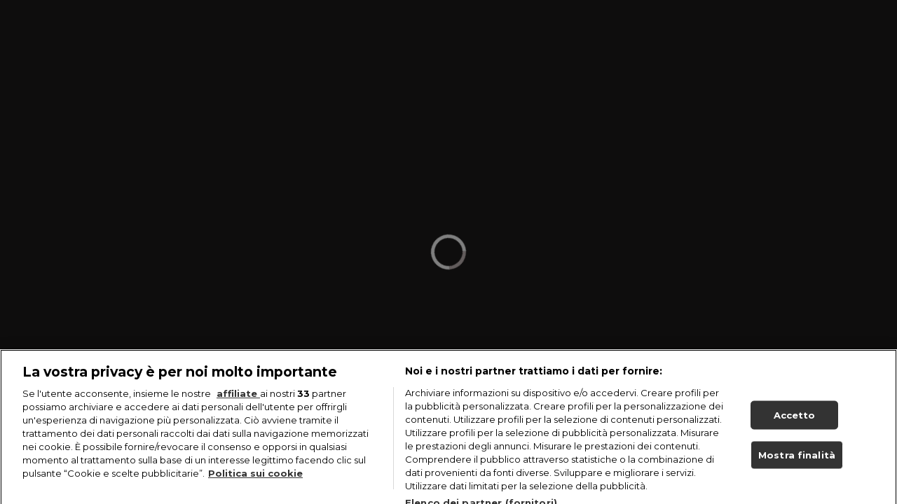

--- FILE ---
content_type: text/html; charset=utf-8
request_url: https://realtime.it/matrimonio-a-prima-vista-italia-2-puntata-27-ottobre
body_size: 2993
content:
<!doctype html><html lang="it"><head><meta charset="utf-8"/><meta name="viewport" content="width=device-width,initial-scale=1,maximum-scale=1,user-scalable=no"/><meta name="theme-color" content="#000000"/><script type='application/ld+json'>{"@context":"http://schema.org","@type":"Organization","url":"https://realtime.it","sameAs":["https://www.pinterest.com/realtimetv","https://www.instagram.com/realtimetvit","https://twitter.com/realtimetvit","https://www.facebook.com/realtimeitalia/"],"name":"Realtime","logo":{"@type":"ImageObject","url":"https://d2v9mhsiek5lbq.cloudfront.net/[base64]","width":135,"height":65}}</script><script type='application/ld+json'>{"@context":"http://schema.org","@type":"WebSite","url":"https://realtime.it","name":"Realtime","potentialAction":{"@type":"SearchAction","target":"https://realtime.it/search/?q={search_term_string}","query-input":"required name=search_term_string"}}</script><script type='application/ld+json'>{"@context":"http://schema.org","@type":"BreadcrumbList","itemListElement":[{"@type":"ListItem","position":1,"name":"Realtime","item":"https://realtime.it/"},{"@type":"ListItem","position":2,"name":"Matrimonio a prima vista Italia: la puntata del 27 ottobre","item":"https://realtime.it/matrimonio-a-prima-vista-italia-2-puntata-27-ottobre"}]}</script> <link rel="canonical" href="https://realtime.it/matrimonio-a-prima-vista-italia-2-puntata-27-ottobre">
<link rel="image_src" content="https://d2v9mhsiek5lbq.cloudfront.net/[base64]">
<meta name="description" content="Rivivi la 5ª puntata di Matrimonio a prima vista Italia andata in onda martedì 27 ottobre alle 21.15 su Real Time e in LIVE streaming. Guarda la 6ª in anteprima su discovery+!">
<meta name="keywords" content="Matrimonio a prima vista Italia: la puntata del 27 ottobre">
<meta name="msapplication-config" content="none">
<meta name="og:type" content="website">
<meta name="title" content="Matrimonio a prima vista Italia 2: riguarda la 5ª puntata! E la prossima è già su discovery+...">
<meta name="twitter:card" content="summary_large_image">
<meta name="twitter:description" content="Rivivi la 5ª puntata di Matrimonio a prima vista Italia andata in onda martedì 27 ottobre alle 21.15 su Real Time e in LIVE streaming. Guarda la 6ª in anteprima su discovery+!">
<meta name="twitter:image" content="https://d2v9mhsiek5lbq.cloudfront.net/[base64]">
<meta name="twitter:title" content="Matrimonio a prima vista Italia 2: riguarda la 5ª puntata! E la prossima è già su discovery+...">
<meta property="og:description" content="Rivivi la 5ª puntata di Matrimonio a prima vista Italia andata in onda martedì 27 ottobre alle 21.15 su Real Time e in LIVE streaming. Guarda la 6ª in anteprima su discovery+!">
<meta property="og:image" content="https://d2v9mhsiek5lbq.cloudfront.net/[base64]">
<meta property="og:locale" content="it">
<meta property="og:title" content="Matrimonio a prima vista Italia 2: riguarda la 5ª puntata! E la prossima è già su discovery+...">
<meta property="og:url" content="https://realtime.it/matrimonio-a-prima-vista-italia-2-puntata-27-ottobre">
<title>Matrimonio a prima vista Italia 2: riguarda la 5ª puntata! E la prossima è già su discovery+...</title> <link rel="preconnect" href="https://d2v9mhsiek5lbq.cloudfront.net">
<script>
    window.castAdConfig = {
        system: "fw",
        server: "https://5e529.v.fwmrm.net/ad/g/1",
        params: {
            prof: "386345:DiscoverySBS_html5_live_secure_no_vpaid",
            nw: 386345,
            sfid: 16383111,
            csid: "ITALY_VERTICAL_REALTIME_DEFAULT",
            flag: "+play-uapl+sltp+emcr+unka+unks+fbad+slcb+nucr+aeti+rema+vicb",
            orig: "https://realtime.it",
            resp: "vmap1",
        },
    };
    useGTM = true;
    playbackReady = false;
    playbackReadyMaxRetries = 120;
</script>
<!-- Google Tag Manager -->
<script>
    (function(w, d, s, l, i) {
        w[l] = w[l] || [];
        w[l].push({
            'gtm.start': new Date().getTime(),
            event: 'gtm.js'
        });
        var f = d.getElementsByTagName(s)[0],
            j = d.createElement(s),
            dl = l != 'dataLayer' ? '&l=' + l : '';
        j.async = true;
        j.src =
            'https://www.googletagmanager.com/gtm.js?id=' + i + dl;
        f.parentNode.insertBefore(j, f);
    })(window, document, 'script', 'dataLayer', 'GTM-MPK8DHR');
</script>
<!-- End Google Tag Manager -->
<meta name="google-site-verification" content="_fmjkTe22DEOGt9KoUBYa365O5Ftwtf-paJb3s_AA4Y"><link rel="icon" type="image/x-icon" href="/static/1.47.0/it/realtime/icons/favicon.ico"><link rel="icon" type="image/png" sizes="16x16" href="/static/1.47.0/it/realtime/icons/favicon-16x16.png"><link rel="icon" type="image/png" sizes="32x32" href="/static/1.47.0/it/realtime/icons/favicon-32x32.png"><link rel="icon" type="image/png" sizes="48x48" href="/static/1.47.0/it/realtime/icons/favicon-48x48.png"><link rel="manifest" href="/static/1.47.0/it/realtime/icons/manifest.webmanifest"><meta name="mobile-web-app-capable" content="yes"><meta name="theme-color" content="#fff"><meta name="application-name"><link rel="apple-touch-icon" sizes="57x57" href="/static/1.47.0/it/realtime/icons/apple-touch-icon-57x57.png"><link rel="apple-touch-icon" sizes="60x60" href="/static/1.47.0/it/realtime/icons/apple-touch-icon-60x60.png"><link rel="apple-touch-icon" sizes="72x72" href="/static/1.47.0/it/realtime/icons/apple-touch-icon-72x72.png"><link rel="apple-touch-icon" sizes="76x76" href="/static/1.47.0/it/realtime/icons/apple-touch-icon-76x76.png"><link rel="apple-touch-icon" sizes="114x114" href="/static/1.47.0/it/realtime/icons/apple-touch-icon-114x114.png"><link rel="apple-touch-icon" sizes="120x120" href="/static/1.47.0/it/realtime/icons/apple-touch-icon-120x120.png"><link rel="apple-touch-icon" sizes="144x144" href="/static/1.47.0/it/realtime/icons/apple-touch-icon-144x144.png"><link rel="apple-touch-icon" sizes="152x152" href="/static/1.47.0/it/realtime/icons/apple-touch-icon-152x152.png"><link rel="apple-touch-icon" sizes="167x167" href="/static/1.47.0/it/realtime/icons/apple-touch-icon-167x167.png"><link rel="apple-touch-icon" sizes="180x180" href="/static/1.47.0/it/realtime/icons/apple-touch-icon-180x180.png"><link rel="apple-touch-icon" sizes="1024x1024" href="/static/1.47.0/it/realtime/icons/apple-touch-icon-1024x1024.png"><meta name="apple-mobile-web-app-capable" content="yes"><meta name="apple-mobile-web-app-status-bar-style" content="black-translucent"><meta name="apple-mobile-web-app-title"><link rel="apple-touch-startup-image" media="(device-width: 320px) and (device-height: 568px) and (-webkit-device-pixel-ratio: 2) and (orientation: portrait)" href="/static/1.47.0/it/realtime/icons/apple-touch-startup-image-640x1136.png"><link rel="apple-touch-startup-image" media="(device-width: 320px) and (device-height: 568px) and (-webkit-device-pixel-ratio: 2) and (orientation: landscape)" href="/static/1.47.0/it/realtime/icons/apple-touch-startup-image-1136x640.png"><link rel="apple-touch-startup-image" media="(device-width: 375px) and (device-height: 667px) and (-webkit-device-pixel-ratio: 2) and (orientation: portrait)" href="/static/1.47.0/it/realtime/icons/apple-touch-startup-image-750x1334.png"><link rel="apple-touch-startup-image" media="(device-width: 375px) and (device-height: 667px) and (-webkit-device-pixel-ratio: 2) and (orientation: landscape)" href="/static/1.47.0/it/realtime/icons/apple-touch-startup-image-1334x750.png"><link rel="apple-touch-startup-image" media="(device-width: 375px) and (device-height: 812px) and (-webkit-device-pixel-ratio: 3) and (orientation: portrait)" href="/static/1.47.0/it/realtime/icons/apple-touch-startup-image-1125x2436.png"><link rel="apple-touch-startup-image" media="(device-width: 375px) and (device-height: 812px) and (-webkit-device-pixel-ratio: 3) and (orientation: landscape)" href="/static/1.47.0/it/realtime/icons/apple-touch-startup-image-2436x1125.png"><link rel="apple-touch-startup-image" media="(device-width: 390px) and (device-height: 844px) and (-webkit-device-pixel-ratio: 3) and (orientation: portrait)" href="/static/1.47.0/it/realtime/icons/apple-touch-startup-image-1170x2532.png"><link rel="apple-touch-startup-image" media="(device-width: 390px) and (device-height: 844px) and (-webkit-device-pixel-ratio: 3) and (orientation: landscape)" href="/static/1.47.0/it/realtime/icons/apple-touch-startup-image-2532x1170.png"><link rel="apple-touch-startup-image" media="(device-width: 393px) and (device-height: 852px) and (-webkit-device-pixel-ratio: 3) and (orientation: portrait)" href="/static/1.47.0/it/realtime/icons/apple-touch-startup-image-1179x2556.png"><link rel="apple-touch-startup-image" media="(device-width: 393px) and (device-height: 852px) and (-webkit-device-pixel-ratio: 3) and (orientation: landscape)" href="/static/1.47.0/it/realtime/icons/apple-touch-startup-image-2556x1179.png"><link rel="apple-touch-startup-image" media="(device-width: 414px) and (device-height: 896px) and (-webkit-device-pixel-ratio: 2) and (orientation: portrait)" href="/static/1.47.0/it/realtime/icons/apple-touch-startup-image-828x1792.png"><link rel="apple-touch-startup-image" media="(device-width: 414px) and (device-height: 896px) and (-webkit-device-pixel-ratio: 2) and (orientation: landscape)" href="/static/1.47.0/it/realtime/icons/apple-touch-startup-image-1792x828.png"><link rel="apple-touch-startup-image" media="(device-width: 414px) and (device-height: 896px) and (-webkit-device-pixel-ratio: 3) and (orientation: portrait)" href="/static/1.47.0/it/realtime/icons/apple-touch-startup-image-1242x2688.png"><link rel="apple-touch-startup-image" media="(device-width: 414px) and (device-height: 896px) and (-webkit-device-pixel-ratio: 3) and (orientation: landscape)" href="/static/1.47.0/it/realtime/icons/apple-touch-startup-image-2688x1242.png"><link rel="apple-touch-startup-image" media="(device-width: 414px) and (device-height: 736px) and (-webkit-device-pixel-ratio: 3) and (orientation: portrait)" href="/static/1.47.0/it/realtime/icons/apple-touch-startup-image-1242x2208.png"><link rel="apple-touch-startup-image" media="(device-width: 414px) and (device-height: 736px) and (-webkit-device-pixel-ratio: 3) and (orientation: landscape)" href="/static/1.47.0/it/realtime/icons/apple-touch-startup-image-2208x1242.png"><link rel="apple-touch-startup-image" media="(device-width: 428px) and (device-height: 926px) and (-webkit-device-pixel-ratio: 3) and (orientation: portrait)" href="/static/1.47.0/it/realtime/icons/apple-touch-startup-image-1284x2778.png"><link rel="apple-touch-startup-image" media="(device-width: 428px) and (device-height: 926px) and (-webkit-device-pixel-ratio: 3) and (orientation: landscape)" href="/static/1.47.0/it/realtime/icons/apple-touch-startup-image-2778x1284.png"><link rel="apple-touch-startup-image" media="(device-width: 430px) and (device-height: 932px) and (-webkit-device-pixel-ratio: 3) and (orientation: portrait)" href="/static/1.47.0/it/realtime/icons/apple-touch-startup-image-1290x2796.png"><link rel="apple-touch-startup-image" media="(device-width: 430px) and (device-height: 932px) and (-webkit-device-pixel-ratio: 3) and (orientation: landscape)" href="/static/1.47.0/it/realtime/icons/apple-touch-startup-image-2796x1290.png"><link rel="apple-touch-startup-image" media="(device-width: 744px) and (device-height: 1133px) and (-webkit-device-pixel-ratio: 2) and (orientation: portrait)" href="/static/1.47.0/it/realtime/icons/apple-touch-startup-image-1488x2266.png"><link rel="apple-touch-startup-image" media="(device-width: 744px) and (device-height: 1133px) and (-webkit-device-pixel-ratio: 2) and (orientation: landscape)" href="/static/1.47.0/it/realtime/icons/apple-touch-startup-image-2266x1488.png"><link rel="apple-touch-startup-image" media="(device-width: 768px) and (device-height: 1024px) and (-webkit-device-pixel-ratio: 2) and (orientation: portrait)" href="/static/1.47.0/it/realtime/icons/apple-touch-startup-image-1536x2048.png"><link rel="apple-touch-startup-image" media="(device-width: 768px) and (device-height: 1024px) and (-webkit-device-pixel-ratio: 2) and (orientation: landscape)" href="/static/1.47.0/it/realtime/icons/apple-touch-startup-image-2048x1536.png"><link rel="apple-touch-startup-image" media="(device-width: 810px) and (device-height: 1080px) and (-webkit-device-pixel-ratio: 2) and (orientation: portrait)" href="/static/1.47.0/it/realtime/icons/apple-touch-startup-image-1620x2160.png"><link rel="apple-touch-startup-image" media="(device-width: 810px) and (device-height: 1080px) and (-webkit-device-pixel-ratio: 2) and (orientation: landscape)" href="/static/1.47.0/it/realtime/icons/apple-touch-startup-image-2160x1620.png"><link rel="apple-touch-startup-image" media="(device-width: 820px) and (device-height: 1080px) and (-webkit-device-pixel-ratio: 2) and (orientation: portrait)" href="/static/1.47.0/it/realtime/icons/apple-touch-startup-image-1640x2160.png"><link rel="apple-touch-startup-image" media="(device-width: 820px) and (device-height: 1080px) and (-webkit-device-pixel-ratio: 2) and (orientation: landscape)" href="/static/1.47.0/it/realtime/icons/apple-touch-startup-image-2160x1640.png"><link rel="apple-touch-startup-image" media="(device-width: 834px) and (device-height: 1194px) and (-webkit-device-pixel-ratio: 2) and (orientation: portrait)" href="/static/1.47.0/it/realtime/icons/apple-touch-startup-image-1668x2388.png"><link rel="apple-touch-startup-image" media="(device-width: 834px) and (device-height: 1194px) and (-webkit-device-pixel-ratio: 2) and (orientation: landscape)" href="/static/1.47.0/it/realtime/icons/apple-touch-startup-image-2388x1668.png"><link rel="apple-touch-startup-image" media="(device-width: 834px) and (device-height: 1112px) and (-webkit-device-pixel-ratio: 2) and (orientation: portrait)" href="/static/1.47.0/it/realtime/icons/apple-touch-startup-image-1668x2224.png"><link rel="apple-touch-startup-image" media="(device-width: 834px) and (device-height: 1112px) and (-webkit-device-pixel-ratio: 2) and (orientation: landscape)" href="/static/1.47.0/it/realtime/icons/apple-touch-startup-image-2224x1668.png"><link rel="apple-touch-startup-image" media="(device-width: 1024px) and (device-height: 1366px) and (-webkit-device-pixel-ratio: 2) and (orientation: portrait)" href="/static/1.47.0/it/realtime/icons/apple-touch-startup-image-2048x2732.png"><link rel="apple-touch-startup-image" media="(device-width: 1024px) and (device-height: 1366px) and (-webkit-device-pixel-ratio: 2) and (orientation: landscape)" href="/static/1.47.0/it/realtime/icons/apple-touch-startup-image-2732x2048.png"><meta name="msapplication-TileColor" content="#fff"><meta name="msapplication-TileImage" content="/static/1.47.0/it/realtime/icons/mstile-144x144.png"><meta name="msapplication-config" content="/static/1.47.0/it/realtime/icons/browserconfig.xml"><script defer="defer" src="/static/1.47.0/it/realtime/index.min.js"></script><link href="/static/1.47.0/it/realtime/style.min.css" rel="stylesheet"></head><body><noscript>You need to enable JavaScript to run this app.</noscript><div id="root"></div><script>
    // Hyoga Player Video Trackers
    window.eventsVideoTrackers = [{
            name: "Google Analytics",
            class: "GoogleAnalytics",
            events: [
                'sourceloaded',
                'play',
                'pause',
                'seeked',
                'ended',
                'timeupdate',
                'ads-pod-started',
                'ads-pod-ended',
                'ads-ad-started',
                'ads-ad-ended',
                'ads-click'
                /*'ads-load',
                'ads-request-success',
                'ads-request-error',
                'ads-no-preroll',
                'ads-has-preroll',
                'ads-playprerolls',
                'ads-endedprerolls',
                'ads-no-midroll',
                'ads-has-midroll',
                'ads-playmidrolls',
                'ads-endedmidrolls',
                'ads-no-postroll',
                'ads-has-postroll',
                'ads-playpostrolls',
                'ads-endedpostrolls',
                'ads-first-quartile',
                'ads-midpoint',
                'ads-third-quartile',
                'ads-mute' */
            ]
        },
        /*{
            name: "Enhanced Analytics",
            class: "EnhancedAnalytics",
            events: [
                'sourceloaded',
                'play',
                'pause',
                'seeked',
                'ended',
                'timeupdate',
                'ads-pod-started',
                'ads-pod-ended',
                'ads-ad-started',
                'ads-ad-ended',
                'ads-click',
                'ads-load',
                'ads-request-success',
                'ads-request-error',
                'ads-no-preroll',
                'ads-has-preroll',
                'ads-playprerolls',
                'ads-endedprerolls',
                'ads-no-midroll',
                'ads-has-midroll',
                'ads-playmidrolls',
                'ads-endedmidrolls',
                'ads-no-postroll',
                'ads-has-postroll',
                'ads-playpostrolls',
                'ads-endedpostrolls',
                'ads-first-quartile',
                'ads-midpoint',
                'ads-third-quartile',
                'ads-mute'
            ]
        },*/
        {
            name: "Auditel Analytics",
            class: "ComscoreAnalytics",
            events: [
                'sourceloaded',
                'pause',
                'seeking',
                'seeked',
                'waiting',
                'playing',
                'ended',
                'timeupdate',
                'ads-ad-started',
                'ads-play',
                'ads-pause',
                'ads-ad-ended',
                'ads-click',
                'ads-pod-started',
                'ads-pod-ended'
            ]
        },
        {
            name: "Enhanced",
            class: "EnhancedAnalytics",
            events: [
                'sourceloaded',
                'play',
                'play-request',
                'pause',
                'seeking',
                'seeked',
                'ended',
                'dispose',
                'ads-pod-started',
                'ads-pod-ended',
                'ads-ad-started',
                'ads-first-quartile',
                'ads-midpoint',
                'ads-third-quartile',
                'ads-ad-ended',
                'ads-click',
                'ads-play',
                'ads-pause'
            ]
        }
    ];
</script>
<!-- Google Tag Manager (noscript) -->
<noscript><iframe src="https://www.googletagmanager.com/ns.html?id=GTM-MPK8DHR" height="0" width="0" style="display:none;visibility:hidden"></iframe></noscript>
<!-- End Google Tag Manager (noscript) --></body></html>

--- FILE ---
content_type: text/css
request_url: https://realtime.it/static/1.47.0/it/realtime/style.min.css
body_size: 33082
content:
@import url(https://fonts.googleapis.com/css2?family=Montserrat:ital,wght@0,400;0,700;1,400;1,700&display=swap);
@import url(https://fonts.googleapis.com/css2?family=Montserrat:ital,wght@0,400;0,700;1,400;1,700&display=swap);
@keyframes wbd_spin{0%{transform:rotateZ(0)}100%{transform:rotateZ(360deg)}}@keyframes wbd_spin_reverse{0%{transform:rotateZ(360deg)}100%{transform:rotateZ(0)}}@keyframes wbd_opacityInOut{0%{opacity:0}15%{opacity:1}90%{opacity:1}100%{opacity:0}}.wbd_opacity-in-out{animation:wbd_opacityInOut 3000ms ease-in-out forwards}@keyframes fadeinOwn{0%{visibility:hidden;opacity:0}1%{visibility:visible;opacity:0}100%{visibility:visible;opacity:1}}.wbd_fade-in{animation:fadeinOwn 300ms ease-in-out forwards}@keyframes fadeoutOwn{0%{visibility:visible;opacity:1}99%{visibility:visible;opacity:0}100%{visibility:hidden;opacity:0}}.wbd_fade-out{animation:fadeoutOwn 650ms ease-in-out forwards}.wbd_spinner_fade-out{animation:fadeoutOwn 1050ms ease-in-out forwards}@keyframes openModalS{from{height:0}to{height:calc(56.25vw + 70px)}}@keyframes openModalM{from{height:0}to{height:calc(56.25vw + 80px)}}@keyframes openModalL{from{height:0}to{height:calc((100vw - 60px)*.5625 + 80px)}}@keyframes openModalXl{from{height:0}to{height:calc((100vw - 100px)*.5625 + 90px)}}@keyframes openModalXxl{from{height:0}to{height:calc((100vw - 120px)*.5625 + 110px)}}@keyframes closeModalS{from{height:calc(56.25vw + 70px)}to{height:0}}@keyframes closeModalM{from{height:calc(56.25vw + 80px)}to{height:0}}@keyframes closeModalL{from{height:calc((100vw - 60px)*.5625 + 80px)}to{height:0}}@keyframes closeModalXl{from{height:calc((100vw - 100px)*.5625 + 90px)}to{height:0px}}@keyframes closeModalXxl{from{height:calc((100vw - 120px)*.5625 + 110px)}to{height:0}}@keyframes wbd_slideFadeIn{0%{background-size:0% 100%}100%{background-size:100% 100%}}@keyframes barAnimation{to{transform:scaleY(0.6)}}@keyframes placeHolderShimmer{0%{background-position:-60em 0}100%{background-position:60em 0}}@keyframes playerFadeInUpSm{from{top:100%}to{top:calc(100vh - 32.48vW - 96px)}}@keyframes playerFadeInUpLG{from{top:100%}to{top:calc(100vh - 19.6vW - 66px)}}@keyframes expanseDown{from{height:150px}to{height:100%}}:root{--primary-40: #1a1a1e;--primary-90: #f9f9f9;--cta-background: #f9f9f9;--cta-color: #1A1A1E;--cta-d-background: #f9f9f9;--cta-d-color: #1A1A1E;--adv-background: #000000;--secondary-00: #000000;--secondary-20: #0b0b0d;--secondary-30: #151519;--secondary-50: #232329;--secondary-60: #3D3D47;--secondary-70: #868697;--secondary-80: #B7B7BB}@font-face{font-family:"swiper-icons";src:url("data:application/font-woff;charset=utf-8;base64, [base64]//wADZ2x5ZgAAAywAAADMAAAD2MHtryVoZWFkAAABbAAAADAAAAA2E2+eoWhoZWEAAAGcAAAAHwAAACQC9gDzaG10eAAAAigAAAAZAAAArgJkABFsb2NhAAAC0AAAAFoAAABaFQAUGG1heHAAAAG8AAAAHwAAACAAcABAbmFtZQAAA/gAAAE5AAACXvFdBwlwb3N0AAAFNAAAAGIAAACE5s74hXjaY2BkYGAAYpf5Hu/j+W2+MnAzMYDAzaX6QjD6/4//Bxj5GA8AuRwMYGkAPywL13jaY2BkYGA88P8Agx4j+/8fQDYfA1AEBWgDAIB2BOoAeNpjYGRgYNBh4GdgYgABEMnIABJzYNADCQAACWgAsQB42mNgYfzCOIGBlYGB0YcxjYGBwR1Kf2WQZGhhYGBiYGVmgAFGBiQQkOaawtDAoMBQxXjg/wEGPcYDDA4wNUA2CCgwsAAAO4EL6gAAeNpj2M0gyAACqxgGNWBkZ2D4/wMA+xkDdgAAAHjaY2BgYGaAYBkGRgYQiAHyGMF8FgYHIM3DwMHABGQrMOgyWDLEM1T9/w8UBfEMgLzE////P/5//f/V/xv+r4eaAAeMbAxwIUYmIMHEgKYAYjUcsDAwsLKxc3BycfPw8jEQA/[base64]/uznmfPFBNODM2K7MTQ45YEAZqGP81AmGGcF3iPqOop0r1SPTaTbVkfUe4HXj97wYE+yNwWYxwWu4v1ugWHgo3S1XdZEVqWM7ET0cfnLGxWfkgR42o2PvWrDMBSFj/IHLaF0zKjRgdiVMwScNRAoWUoH78Y2icB/yIY09An6AH2Bdu/UB+yxopYshQiEvnvu0dURgDt8QeC8PDw7Fpji3fEA4z/PEJ6YOB5hKh4dj3EvXhxPqH/SKUY3rJ7srZ4FZnh1PMAtPhwP6fl2PMJMPDgeQ4rY8YT6Gzao0eAEA409DuggmTnFnOcSCiEiLMgxCiTI6Cq5DZUd3Qmp10vO0LaLTd2cjN4fOumlc7lUYbSQcZFkutRG7g6JKZKy0RmdLY680CDnEJ+UMkpFFe1RN7nxdVpXrC4aTtnaurOnYercZg2YVmLN/d/gczfEimrE/fs/bOuq29Zmn8tloORaXgZgGa78yO9/cnXm2BpaGvq25Dv9S4E9+5SIc9PqupJKhYFSSl47+Qcr1mYNAAAAeNptw0cKwkAAAMDZJA8Q7OUJvkLsPfZ6zFVERPy8qHh2YER+3i/BP83vIBLLySsoKimrqKqpa2hp6+jq6RsYGhmbmJqZSy0sraxtbO3sHRydnEMU4uR6yx7JJXveP7WrDycAAAAAAAH//wACeNpjYGRgYOABYhkgZgJCZgZNBkYGLQZtIJsFLMYAAAw3ALgAeNolizEKgDAQBCchRbC2sFER0YD6qVQiBCv/H9ezGI6Z5XBAw8CBK/m5iQQVauVbXLnOrMZv2oLdKFa8Pjuru2hJzGabmOSLzNMzvutpB3N42mNgZGBg4GKQYzBhYMxJLMlj4GBgAYow/P/PAJJhLM6sSoWKfWCAAwDAjgbRAAB42mNgYGBkAIIbCZo5IPrmUn0hGA0AO8EFTQAA") format("woff");font-weight:400;font-style:normal}:root{--swiper-theme-color: #007aff}:host{position:relative;display:block;margin-left:auto;margin-right:auto;z-index:1}.swiper{margin-left:auto;margin-right:auto;position:relative;overflow:hidden;list-style:none;padding:0;z-index:1;display:block}.swiper-vertical>.swiper-wrapper{flex-direction:column}.swiper-wrapper{position:relative;width:100%;height:100%;z-index:1;display:flex;transition-property:transform;transition-timing-function:var(--swiper-wrapper-transition-timing-function, initial);box-sizing:content-box}.swiper-android .swiper-slide,.swiper-ios .swiper-slide,.swiper-wrapper{transform:translate3d(0px, 0, 0)}.swiper-horizontal{touch-action:pan-y}.swiper-vertical{touch-action:pan-x}.swiper-slide{flex-shrink:0;width:100%;height:100%;position:relative;transition-property:transform;display:block}.swiper-slide-invisible-blank{visibility:hidden}.swiper-autoheight,.swiper-autoheight .swiper-slide{height:auto}.swiper-autoheight .swiper-wrapper{align-items:flex-start;transition-property:transform,height}.swiper-backface-hidden .swiper-slide{transform:translateZ(0);backface-visibility:hidden}.swiper-3d.swiper-css-mode .swiper-wrapper{perspective:1200px}.swiper-3d .swiper-wrapper{transform-style:preserve-3d}.swiper-3d{perspective:1200px}.swiper-3d .swiper-slide,.swiper-3d .swiper-cube-shadow{transform-style:preserve-3d}.swiper-css-mode>.swiper-wrapper{overflow:auto;scrollbar-width:none;-ms-overflow-style:none}.swiper-css-mode>.swiper-wrapper::-webkit-scrollbar{display:none}.swiper-css-mode>.swiper-wrapper>.swiper-slide{scroll-snap-align:start start}.swiper-css-mode.swiper-horizontal>.swiper-wrapper{scroll-snap-type:x mandatory}.swiper-css-mode.swiper-vertical>.swiper-wrapper{scroll-snap-type:y mandatory}.swiper-css-mode.swiper-free-mode>.swiper-wrapper{scroll-snap-type:none}.swiper-css-mode.swiper-free-mode>.swiper-wrapper>.swiper-slide{scroll-snap-align:none}.swiper-css-mode.swiper-centered>.swiper-wrapper::before{content:"";flex-shrink:0;order:9999}.swiper-css-mode.swiper-centered>.swiper-wrapper>.swiper-slide{scroll-snap-align:center center;scroll-snap-stop:always}.swiper-css-mode.swiper-centered.swiper-horizontal>.swiper-wrapper>.swiper-slide:first-child{margin-inline-start:var(--swiper-centered-offset-before)}.swiper-css-mode.swiper-centered.swiper-horizontal>.swiper-wrapper::before{height:100%;min-height:1px;width:var(--swiper-centered-offset-after)}.swiper-css-mode.swiper-centered.swiper-vertical>.swiper-wrapper>.swiper-slide:first-child{margin-block-start:var(--swiper-centered-offset-before)}.swiper-css-mode.swiper-centered.swiper-vertical>.swiper-wrapper::before{width:100%;min-width:1px;height:var(--swiper-centered-offset-after)}.swiper-3d .swiper-slide-shadow,.swiper-3d .swiper-slide-shadow-left,.swiper-3d .swiper-slide-shadow-right,.swiper-3d .swiper-slide-shadow-top,.swiper-3d .swiper-slide-shadow-bottom,.swiper-3d .swiper-slide-shadow,.swiper-3d .swiper-slide-shadow-left,.swiper-3d .swiper-slide-shadow-right,.swiper-3d .swiper-slide-shadow-top,.swiper-3d .swiper-slide-shadow-bottom{position:absolute;left:0;top:0;width:100%;height:100%;pointer-events:none;z-index:10}.swiper-3d .swiper-slide-shadow{background:rgba(0,0,0,.15)}.swiper-3d .swiper-slide-shadow-left{background-image:linear-gradient(to left, rgba(0, 0, 0, 0.5), rgba(0, 0, 0, 0))}.swiper-3d .swiper-slide-shadow-right{background-image:linear-gradient(to right, rgba(0, 0, 0, 0.5), rgba(0, 0, 0, 0))}.swiper-3d .swiper-slide-shadow-top{background-image:linear-gradient(to top, rgba(0, 0, 0, 0.5), rgba(0, 0, 0, 0))}.swiper-3d .swiper-slide-shadow-bottom{background-image:linear-gradient(to bottom, rgba(0, 0, 0, 0.5), rgba(0, 0, 0, 0))}.swiper-lazy-preloader{width:42px;height:42px;position:absolute;left:50%;top:50%;margin-left:-21px;margin-top:-21px;z-index:10;transform-origin:50%;box-sizing:border-box;border:4px solid var(--swiper-preloader-color, var(--swiper-theme-color));border-radius:50%;border-top-color:rgba(0,0,0,0)}.swiper:not(.swiper-watch-progress) .swiper-lazy-preloader,.swiper-watch-progress .swiper-slide-visible .swiper-lazy-preloader{animation:swiper-preloader-spin 1s infinite linear}.swiper-lazy-preloader-white{--swiper-preloader-color: #fff}.swiper-lazy-preloader-black{--swiper-preloader-color: #000}@keyframes swiper-preloader-spin{0%{transform:rotate(0deg)}100%{transform:rotate(360deg)}}@font-face{font-family:"swiper-icons";src:url("data:application/font-woff;charset=utf-8;base64, [base64]//wADZ2x5ZgAAAywAAADMAAAD2MHtryVoZWFkAAABbAAAADAAAAA2E2+eoWhoZWEAAAGcAAAAHwAAACQC9gDzaG10eAAAAigAAAAZAAAArgJkABFsb2NhAAAC0AAAAFoAAABaFQAUGG1heHAAAAG8AAAAHwAAACAAcABAbmFtZQAAA/gAAAE5AAACXvFdBwlwb3N0AAAFNAAAAGIAAACE5s74hXjaY2BkYGAAYpf5Hu/j+W2+MnAzMYDAzaX6QjD6/4//Bxj5GA8AuRwMYGkAPywL13jaY2BkYGA88P8Agx4j+/8fQDYfA1AEBWgDAIB2BOoAeNpjYGRgYNBh4GdgYgABEMnIABJzYNADCQAACWgAsQB42mNgYfzCOIGBlYGB0YcxjYGBwR1Kf2WQZGhhYGBiYGVmgAFGBiQQkOaawtDAoMBQxXjg/wEGPcYDDA4wNUA2CCgwsAAAO4EL6gAAeNpj2M0gyAACqxgGNWBkZ2D4/wMA+xkDdgAAAHjaY2BgYGaAYBkGRgYQiAHyGMF8FgYHIM3DwMHABGQrMOgyWDLEM1T9/w8UBfEMgLzE////P/5//f/V/xv+r4eaAAeMbAxwIUYmIMHEgKYAYjUcsDAwsLKxc3BycfPw8jEQA/[base64]/uznmfPFBNODM2K7MTQ45YEAZqGP81AmGGcF3iPqOop0r1SPTaTbVkfUe4HXj97wYE+yNwWYxwWu4v1ugWHgo3S1XdZEVqWM7ET0cfnLGxWfkgR42o2PvWrDMBSFj/IHLaF0zKjRgdiVMwScNRAoWUoH78Y2icB/yIY09An6AH2Bdu/UB+yxopYshQiEvnvu0dURgDt8QeC8PDw7Fpji3fEA4z/PEJ6YOB5hKh4dj3EvXhxPqH/SKUY3rJ7srZ4FZnh1PMAtPhwP6fl2PMJMPDgeQ4rY8YT6Gzao0eAEA409DuggmTnFnOcSCiEiLMgxCiTI6Cq5DZUd3Qmp10vO0LaLTd2cjN4fOumlc7lUYbSQcZFkutRG7g6JKZKy0RmdLY680CDnEJ+UMkpFFe1RN7nxdVpXrC4aTtnaurOnYercZg2YVmLN/d/gczfEimrE/fs/bOuq29Zmn8tloORaXgZgGa78yO9/cnXm2BpaGvq25Dv9S4E9+5SIc9PqupJKhYFSSl47+Qcr1mYNAAAAeNptw0cKwkAAAMDZJA8Q7OUJvkLsPfZ6zFVERPy8qHh2YER+3i/BP83vIBLLySsoKimrqKqpa2hp6+jq6RsYGhmbmJqZSy0sraxtbO3sHRydnEMU4uR6yx7JJXveP7WrDycAAAAAAAH//wACeNpjYGRgYOABYhkgZgJCZgZNBkYGLQZtIJsFLMYAAAw3ALgAeNolizEKgDAQBCchRbC2sFER0YD6qVQiBCv/H9ezGI6Z5XBAw8CBK/m5iQQVauVbXLnOrMZv2oLdKFa8Pjuru2hJzGabmOSLzNMzvutpB3N42mNgZGBg4GKQYzBhYMxJLMlj4GBgAYow/P/PAJJhLM6sSoWKfWCAAwDAjgbRAAB42mNgYGBkAIIbCZo5IPrmUn0hGA0AO8EFTQAA");font-weight:400;font-style:normal}:root{--swiper-theme-color: #007aff}:host{position:relative;display:block;margin-left:auto;margin-right:auto;z-index:1}.swiper{margin-left:auto;margin-right:auto;position:relative;overflow:hidden;list-style:none;padding:0;z-index:1;display:block}.swiper-vertical>.swiper-wrapper{flex-direction:column}.swiper-wrapper{position:relative;width:100%;height:100%;z-index:1;display:flex;transition-property:transform;transition-timing-function:var(--swiper-wrapper-transition-timing-function, initial);box-sizing:content-box}.swiper-android .swiper-slide,.swiper-ios .swiper-slide,.swiper-wrapper{transform:translate3d(0px, 0, 0)}.swiper-horizontal{touch-action:pan-y}.swiper-vertical{touch-action:pan-x}.swiper-slide{flex-shrink:0;width:100%;height:100%;position:relative;transition-property:transform;display:block}.swiper-slide-invisible-blank{visibility:hidden}.swiper-autoheight,.swiper-autoheight .swiper-slide{height:auto}.swiper-autoheight .swiper-wrapper{align-items:flex-start;transition-property:transform,height}.swiper-backface-hidden .swiper-slide{transform:translateZ(0);-webkit-backface-visibility:hidden;backface-visibility:hidden}.swiper-3d.swiper-css-mode .swiper-wrapper{perspective:1200px}.swiper-3d .swiper-wrapper{transform-style:preserve-3d}.swiper-3d{perspective:1200px}.swiper-3d .swiper-slide,.swiper-3d .swiper-cube-shadow{transform-style:preserve-3d}.swiper-css-mode>.swiper-wrapper{overflow:auto;scrollbar-width:none;-ms-overflow-style:none}.swiper-css-mode>.swiper-wrapper::-webkit-scrollbar{display:none}.swiper-css-mode>.swiper-wrapper>.swiper-slide{scroll-snap-align:start start}.swiper-css-mode.swiper-horizontal>.swiper-wrapper{scroll-snap-type:x mandatory}.swiper-css-mode.swiper-vertical>.swiper-wrapper{scroll-snap-type:y mandatory}.swiper-css-mode.swiper-free-mode>.swiper-wrapper{scroll-snap-type:none}.swiper-css-mode.swiper-free-mode>.swiper-wrapper>.swiper-slide{scroll-snap-align:none}.swiper-css-mode.swiper-centered>.swiper-wrapper::before{content:"";flex-shrink:0;order:9999}.swiper-css-mode.swiper-centered>.swiper-wrapper>.swiper-slide{scroll-snap-align:center center;scroll-snap-stop:always}.swiper-css-mode.swiper-centered.swiper-horizontal>.swiper-wrapper>.swiper-slide:first-child{margin-inline-start:var(--swiper-centered-offset-before)}.swiper-css-mode.swiper-centered.swiper-horizontal>.swiper-wrapper::before{height:100%;min-height:1px;width:var(--swiper-centered-offset-after)}.swiper-css-mode.swiper-centered.swiper-vertical>.swiper-wrapper>.swiper-slide:first-child{margin-block-start:var(--swiper-centered-offset-before)}.swiper-css-mode.swiper-centered.swiper-vertical>.swiper-wrapper::before{width:100%;min-width:1px;height:var(--swiper-centered-offset-after)}.swiper-3d .swiper-slide-shadow,.swiper-3d .swiper-slide-shadow-left,.swiper-3d .swiper-slide-shadow-right,.swiper-3d .swiper-slide-shadow-top,.swiper-3d .swiper-slide-shadow-bottom,.swiper-3d .swiper-slide-shadow,.swiper-3d .swiper-slide-shadow-left,.swiper-3d .swiper-slide-shadow-right,.swiper-3d .swiper-slide-shadow-top,.swiper-3d .swiper-slide-shadow-bottom{position:absolute;left:0;top:0;width:100%;height:100%;pointer-events:none;z-index:10}.swiper-3d .swiper-slide-shadow{background:rgba(0, 0, 0, 0.15)}.swiper-3d .swiper-slide-shadow-left{background-image:linear-gradient(to left, rgba(0, 0, 0, 0.5), rgba(0, 0, 0, 0))}.swiper-3d .swiper-slide-shadow-right{background-image:linear-gradient(to right, rgba(0, 0, 0, 0.5), rgba(0, 0, 0, 0))}.swiper-3d .swiper-slide-shadow-top{background-image:linear-gradient(to top, rgba(0, 0, 0, 0.5), rgba(0, 0, 0, 0))}.swiper-3d .swiper-slide-shadow-bottom{background-image:linear-gradient(to bottom, rgba(0, 0, 0, 0.5), rgba(0, 0, 0, 0))}.swiper-lazy-preloader{width:42px;height:42px;position:absolute;left:50%;top:50%;margin-left:-21px;margin-top:-21px;z-index:10;transform-origin:50%;box-sizing:border-box;border:4px solid var(--swiper-preloader-color, var(--swiper-theme-color));border-radius:50%;border-top-color:transparent}.swiper:not(.swiper-watch-progress) .swiper-lazy-preloader,.swiper-watch-progress .swiper-slide-visible .swiper-lazy-preloader{animation:swiper-preloader-spin 1s infinite linear}.swiper-lazy-preloader-white{--swiper-preloader-color: #fff}.swiper-lazy-preloader-black{--swiper-preloader-color: #000}@keyframes swiper-preloader-spin{0%{transform:rotate(0deg)}100%{transform:rotate(360deg)}}.swiper-virtual .swiper-slide{-webkit-backface-visibility:hidden;transform:translateZ(0)}.swiper-virtual.swiper-css-mode .swiper-wrapper::after{content:"";position:absolute;left:0;top:0;pointer-events:none}.swiper-virtual.swiper-css-mode.swiper-horizontal .swiper-wrapper::after{height:1px;width:var(--swiper-virtual-size)}.swiper-virtual.swiper-css-mode.swiper-vertical .swiper-wrapper::after{width:1px;height:var(--swiper-virtual-size)}:root{--swiper-navigation-size: 44px}.swiper-button-prev,.swiper-button-next{position:absolute;top:var(--swiper-navigation-top-offset, 50%);width:calc(var(--swiper-navigation-size)/44*27);height:var(--swiper-navigation-size);margin-top:calc(0px - var(--swiper-navigation-size)/2);z-index:10;cursor:pointer;display:flex;align-items:center;justify-content:center;color:var(--swiper-navigation-color, var(--swiper-theme-color))}.swiper-button-prev.swiper-button-disabled,.swiper-button-next.swiper-button-disabled{opacity:.35;cursor:auto;pointer-events:none}.swiper-button-prev.swiper-button-hidden,.swiper-button-next.swiper-button-hidden{opacity:0;cursor:auto;pointer-events:none}.swiper-navigation-disabled .swiper-button-prev,.swiper-navigation-disabled .swiper-button-next{display:none !important}.swiper-button-prev svg,.swiper-button-next svg{width:100%;height:100%;object-fit:contain;transform-origin:center}.swiper-rtl .swiper-button-prev svg,.swiper-rtl .swiper-button-next svg{transform:rotate(180deg)}.swiper-button-prev,.swiper-rtl .swiper-button-next{left:var(--swiper-navigation-sides-offset, 10px);right:auto}.swiper-button-next,.swiper-rtl .swiper-button-prev{right:var(--swiper-navigation-sides-offset, 10px);left:auto}.swiper-button-lock{display:none}.swiper-button-prev:after,.swiper-button-next:after{font-family:swiper-icons;font-size:var(--swiper-navigation-size);text-transform:none !important;letter-spacing:0;font-variant:initial;line-height:1}.swiper-button-prev:after,.swiper-rtl .swiper-button-next:after{content:"prev"}.swiper-button-next,.swiper-rtl .swiper-button-prev{right:var(--swiper-navigation-sides-offset, 10px);left:auto}.swiper-button-next:after,.swiper-rtl .swiper-button-prev:after{content:"next"}.swiper-pagination{position:absolute;text-align:center;transition:300ms opacity;transform:translate3d(0, 0, 0);z-index:10}.swiper-pagination.swiper-pagination-hidden{opacity:0}.swiper-pagination-disabled>.swiper-pagination,.swiper-pagination.swiper-pagination-disabled{display:none !important}.swiper-pagination-fraction,.swiper-pagination-custom,.swiper-horizontal>.swiper-pagination-bullets,.swiper-pagination-bullets.swiper-pagination-horizontal{bottom:var(--swiper-pagination-bottom, 8px);top:var(--swiper-pagination-top, auto);left:0;width:100%}.swiper-pagination-bullets-dynamic{overflow:hidden;font-size:0}.swiper-pagination-bullets-dynamic .swiper-pagination-bullet{transform:scale(0.33);position:relative}.swiper-pagination-bullets-dynamic .swiper-pagination-bullet-active{transform:scale(1)}.swiper-pagination-bullets-dynamic .swiper-pagination-bullet-active-main{transform:scale(1)}.swiper-pagination-bullets-dynamic .swiper-pagination-bullet-active-prev{transform:scale(0.66)}.swiper-pagination-bullets-dynamic .swiper-pagination-bullet-active-prev-prev{transform:scale(0.33)}.swiper-pagination-bullets-dynamic .swiper-pagination-bullet-active-next{transform:scale(0.66)}.swiper-pagination-bullets-dynamic .swiper-pagination-bullet-active-next-next{transform:scale(0.33)}.swiper-pagination-bullet{width:var(--swiper-pagination-bullet-width, var(--swiper-pagination-bullet-size, 8px));height:var(--swiper-pagination-bullet-height, var(--swiper-pagination-bullet-size, 8px));display:inline-block;border-radius:var(--swiper-pagination-bullet-border-radius, 50%);background:var(--swiper-pagination-bullet-inactive-color, #000);opacity:var(--swiper-pagination-bullet-inactive-opacity, 0.2)}button.swiper-pagination-bullet{border:none;margin:0;padding:0;box-shadow:none;-webkit-appearance:none;appearance:none}.swiper-pagination-clickable .swiper-pagination-bullet{cursor:pointer}.swiper-pagination-bullet:only-child{display:none !important}.swiper-pagination-bullet-active{opacity:var(--swiper-pagination-bullet-opacity, 1);background:var(--swiper-pagination-color, var(--swiper-theme-color))}.swiper-vertical>.swiper-pagination-bullets,.swiper-pagination-vertical.swiper-pagination-bullets{right:var(--swiper-pagination-right, 8px);left:var(--swiper-pagination-left, auto);top:50%;transform:translate3d(0px, -50%, 0)}.swiper-vertical>.swiper-pagination-bullets .swiper-pagination-bullet,.swiper-pagination-vertical.swiper-pagination-bullets .swiper-pagination-bullet{margin:var(--swiper-pagination-bullet-vertical-gap, 6px) 0;display:block}.swiper-vertical>.swiper-pagination-bullets.swiper-pagination-bullets-dynamic,.swiper-pagination-vertical.swiper-pagination-bullets.swiper-pagination-bullets-dynamic{top:50%;transform:translateY(-50%);width:8px}.swiper-vertical>.swiper-pagination-bullets.swiper-pagination-bullets-dynamic .swiper-pagination-bullet,.swiper-pagination-vertical.swiper-pagination-bullets.swiper-pagination-bullets-dynamic .swiper-pagination-bullet{display:inline-block;transition:200ms transform,200ms top}.swiper-horizontal>.swiper-pagination-bullets .swiper-pagination-bullet,.swiper-pagination-horizontal.swiper-pagination-bullets .swiper-pagination-bullet{margin:0 var(--swiper-pagination-bullet-horizontal-gap, 4px)}.swiper-horizontal>.swiper-pagination-bullets.swiper-pagination-bullets-dynamic,.swiper-pagination-horizontal.swiper-pagination-bullets.swiper-pagination-bullets-dynamic{left:50%;transform:translateX(-50%);white-space:nowrap}.swiper-horizontal>.swiper-pagination-bullets.swiper-pagination-bullets-dynamic .swiper-pagination-bullet,.swiper-pagination-horizontal.swiper-pagination-bullets.swiper-pagination-bullets-dynamic .swiper-pagination-bullet{transition:200ms transform,200ms left}.swiper-horizontal.swiper-rtl>.swiper-pagination-bullets-dynamic .swiper-pagination-bullet{transition:200ms transform,200ms right}.swiper-pagination-fraction{color:var(--swiper-pagination-fraction-color, inherit)}.swiper-pagination-progressbar{background:var(--swiper-pagination-progressbar-bg-color, rgba(0, 0, 0, 0.25));position:absolute}.swiper-pagination-progressbar .swiper-pagination-progressbar-fill{background:var(--swiper-pagination-color, var(--swiper-theme-color));position:absolute;left:0;top:0;width:100%;height:100%;transform:scale(0);transform-origin:left top}.swiper-rtl .swiper-pagination-progressbar .swiper-pagination-progressbar-fill{transform-origin:right top}.swiper-horizontal>.swiper-pagination-progressbar,.swiper-pagination-progressbar.swiper-pagination-horizontal,.swiper-vertical>.swiper-pagination-progressbar.swiper-pagination-progressbar-opposite,.swiper-pagination-progressbar.swiper-pagination-vertical.swiper-pagination-progressbar-opposite{width:100%;height:var(--swiper-pagination-progressbar-size, 4px);left:0;top:0}.swiper-vertical>.swiper-pagination-progressbar,.swiper-pagination-progressbar.swiper-pagination-vertical,.swiper-horizontal>.swiper-pagination-progressbar.swiper-pagination-progressbar-opposite,.swiper-pagination-progressbar.swiper-pagination-horizontal.swiper-pagination-progressbar-opposite{width:var(--swiper-pagination-progressbar-size, 4px);height:100%;left:0;top:0}.swiper-pagination-lock{display:none}.swiper-scrollbar{border-radius:var(--swiper-scrollbar-border-radius, 10px);position:relative;touch-action:none;background:var(--swiper-scrollbar-bg-color, rgba(0, 0, 0, 0.1))}.swiper-scrollbar-disabled>.swiper-scrollbar,.swiper-scrollbar.swiper-scrollbar-disabled{display:none !important}.swiper-horizontal>.swiper-scrollbar,.swiper-scrollbar.swiper-scrollbar-horizontal{position:absolute;left:var(--swiper-scrollbar-sides-offset, 1%);bottom:var(--swiper-scrollbar-bottom, 4px);top:var(--swiper-scrollbar-top, auto);z-index:50;height:var(--swiper-scrollbar-size, 4px);width:calc(100% - 2*var(--swiper-scrollbar-sides-offset, 1%))}.swiper-vertical>.swiper-scrollbar,.swiper-scrollbar.swiper-scrollbar-vertical{position:absolute;left:var(--swiper-scrollbar-left, auto);right:var(--swiper-scrollbar-right, 4px);top:var(--swiper-scrollbar-sides-offset, 1%);z-index:50;width:var(--swiper-scrollbar-size, 4px);height:calc(100% - 2*var(--swiper-scrollbar-sides-offset, 1%))}.swiper-scrollbar-drag{height:100%;width:100%;position:relative;background:var(--swiper-scrollbar-drag-bg-color, rgba(0, 0, 0, 0.5));border-radius:var(--swiper-scrollbar-border-radius, 10px);left:0;top:0}.swiper-scrollbar-cursor-drag{cursor:move}.swiper-scrollbar-lock{display:none}.swiper-zoom-container{width:100%;height:100%;display:flex;justify-content:center;align-items:center;text-align:center}.swiper-zoom-container>img,.swiper-zoom-container>svg,.swiper-zoom-container>canvas{max-width:100%;max-height:100%;object-fit:contain}.swiper-slide-zoomed{cursor:move;touch-action:none}.swiper .swiper-notification{position:absolute;left:0;top:0;pointer-events:none;opacity:0;z-index:-1000}.swiper-free-mode>.swiper-wrapper{transition-timing-function:ease-out;margin:0 auto}.swiper-grid>.swiper-wrapper{flex-wrap:wrap}.swiper-grid-column>.swiper-wrapper{flex-wrap:wrap;flex-direction:column}.swiper-fade.swiper-free-mode .swiper-slide{transition-timing-function:ease-out}.swiper-fade .swiper-slide{pointer-events:none;transition-property:opacity}.swiper-fade .swiper-slide .swiper-slide{pointer-events:none}.swiper-fade .swiper-slide-active{pointer-events:auto}.swiper-fade .swiper-slide-active .swiper-slide-active{pointer-events:auto}.swiper.swiper-cube{overflow:visible}.swiper-cube .swiper-slide{pointer-events:none;-webkit-backface-visibility:hidden;backface-visibility:hidden;z-index:1;visibility:hidden;transform-origin:0 0;width:100%;height:100%}.swiper-cube .swiper-slide .swiper-slide{pointer-events:none}.swiper-cube.swiper-rtl .swiper-slide{transform-origin:100% 0}.swiper-cube .swiper-slide-active,.swiper-cube .swiper-slide-active .swiper-slide-active{pointer-events:auto}.swiper-cube .swiper-slide-active,.swiper-cube .swiper-slide-next,.swiper-cube .swiper-slide-prev{pointer-events:auto;visibility:visible}.swiper-cube .swiper-cube-shadow{position:absolute;left:0;bottom:0px;width:100%;height:100%;opacity:.6;z-index:0}.swiper-cube .swiper-cube-shadow:before{content:"";background:#000;position:absolute;left:0;top:0;bottom:0;right:0;filter:blur(50px)}.swiper-cube .swiper-slide-next+.swiper-slide{pointer-events:auto;visibility:visible}.swiper-cube .swiper-slide-shadow-cube.swiper-slide-shadow-top,.swiper-cube .swiper-slide-shadow-cube.swiper-slide-shadow-bottom,.swiper-cube .swiper-slide-shadow-cube.swiper-slide-shadow-left,.swiper-cube .swiper-slide-shadow-cube.swiper-slide-shadow-right{z-index:0;-webkit-backface-visibility:hidden;backface-visibility:hidden}.swiper.swiper-flip{overflow:visible}.swiper-flip .swiper-slide{pointer-events:none;-webkit-backface-visibility:hidden;backface-visibility:hidden;z-index:1}.swiper-flip .swiper-slide .swiper-slide{pointer-events:none}.swiper-flip .swiper-slide-active,.swiper-flip .swiper-slide-active .swiper-slide-active{pointer-events:auto}.swiper-flip .swiper-slide-shadow-flip.swiper-slide-shadow-top,.swiper-flip .swiper-slide-shadow-flip.swiper-slide-shadow-bottom,.swiper-flip .swiper-slide-shadow-flip.swiper-slide-shadow-left,.swiper-flip .swiper-slide-shadow-flip.swiper-slide-shadow-right{z-index:0;-webkit-backface-visibility:hidden;backface-visibility:hidden}.swiper-creative .swiper-slide{-webkit-backface-visibility:hidden;backface-visibility:hidden;overflow:hidden;transition-property:transform,opacity,height}.swiper.swiper-cards{overflow:visible}.swiper-cards .swiper-slide{transform-origin:center bottom;-webkit-backface-visibility:hidden;backface-visibility:hidden;overflow:hidden}.swiper-fade.swiper-free-mode .swiper-slide{transition-timing-function:ease-out}.swiper-fade .swiper-slide{pointer-events:none;transition-property:opacity}.swiper-fade .swiper-slide .swiper-slide{pointer-events:none}.swiper-fade .swiper-slide-active,.swiper-fade .swiper-slide-active .swiper-slide-active{pointer-events:auto}:root{--swiper-navigation-size: 44px}.swiper-button-prev,.swiper-button-next{position:absolute;top:var(--swiper-navigation-top-offset, 50%);width:calc(var(--swiper-navigation-size)/44*27);height:var(--swiper-navigation-size);margin-top:calc(0px - var(--swiper-navigation-size)/2);z-index:10;cursor:pointer;display:flex;align-items:center;justify-content:center;color:var(--swiper-navigation-color, var(--swiper-theme-color))}.swiper-button-prev.swiper-button-disabled,.swiper-button-next.swiper-button-disabled{opacity:.35;cursor:auto;pointer-events:none}.swiper-button-prev.swiper-button-hidden,.swiper-button-next.swiper-button-hidden{opacity:0;cursor:auto;pointer-events:none}.swiper-navigation-disabled .swiper-button-prev,.swiper-navigation-disabled .swiper-button-next{display:none !important}.swiper-button-prev svg,.swiper-button-next svg{width:100%;height:100%;object-fit:contain;transform-origin:center}.swiper-rtl .swiper-button-prev svg,.swiper-rtl .swiper-button-next svg{transform:rotate(180deg)}.swiper-button-prev,.swiper-rtl .swiper-button-next{left:var(--swiper-navigation-sides-offset, 10px);right:auto}.swiper-button-next,.swiper-rtl .swiper-button-prev{right:var(--swiper-navigation-sides-offset, 10px);left:auto}.swiper-button-lock{display:none}.swiper-button-prev:after,.swiper-button-next:after{font-family:swiper-icons;font-size:var(--swiper-navigation-size);text-transform:none !important;letter-spacing:0;font-variant:initial;line-height:1}.swiper-button-prev:after,.swiper-rtl .swiper-button-next:after{content:"prev"}.swiper-button-next,.swiper-rtl .swiper-button-prev{right:var(--swiper-navigation-sides-offset, 10px);left:auto}.swiper-button-next:after,.swiper-rtl .swiper-button-prev:after{content:"next"}.swiper-pagination{position:absolute;text-align:center;transition:300ms opacity;transform:translate3d(0, 0, 0);z-index:10}.swiper-pagination.swiper-pagination-hidden{opacity:0}.swiper-pagination-disabled>.swiper-pagination,.swiper-pagination.swiper-pagination-disabled{display:none !important}.swiper-pagination-fraction,.swiper-pagination-custom,.swiper-horizontal>.swiper-pagination-bullets,.swiper-pagination-bullets.swiper-pagination-horizontal{bottom:var(--swiper-pagination-bottom, 8px);top:var(--swiper-pagination-top, auto);left:0;width:100%}.swiper-pagination-bullets-dynamic{overflow:hidden;font-size:0}.swiper-pagination-bullets-dynamic .swiper-pagination-bullet{transform:scale(0.33);position:relative}.swiper-pagination-bullets-dynamic .swiper-pagination-bullet-active{transform:scale(1)}.swiper-pagination-bullets-dynamic .swiper-pagination-bullet-active-main{transform:scale(1)}.swiper-pagination-bullets-dynamic .swiper-pagination-bullet-active-prev{transform:scale(0.66)}.swiper-pagination-bullets-dynamic .swiper-pagination-bullet-active-prev-prev{transform:scale(0.33)}.swiper-pagination-bullets-dynamic .swiper-pagination-bullet-active-next{transform:scale(0.66)}.swiper-pagination-bullets-dynamic .swiper-pagination-bullet-active-next-next{transform:scale(0.33)}.swiper-pagination-bullet{width:var(--swiper-pagination-bullet-width, var(--swiper-pagination-bullet-size, 8px));height:var(--swiper-pagination-bullet-height, var(--swiper-pagination-bullet-size, 8px));display:inline-block;border-radius:var(--swiper-pagination-bullet-border-radius, 50%);background:var(--swiper-pagination-bullet-inactive-color, #000);opacity:var(--swiper-pagination-bullet-inactive-opacity, 0.2)}button.swiper-pagination-bullet{border:none;margin:0;padding:0;box-shadow:none;appearance:none}.swiper-pagination-clickable .swiper-pagination-bullet{cursor:pointer}.swiper-pagination-bullet:only-child{display:none !important}.swiper-pagination-bullet-active{opacity:var(--swiper-pagination-bullet-opacity, 1);background:var(--swiper-pagination-color, var(--swiper-theme-color))}.swiper-vertical>.swiper-pagination-bullets,.swiper-pagination-vertical.swiper-pagination-bullets{right:var(--swiper-pagination-right, 8px);left:var(--swiper-pagination-left, auto);top:50%;transform:translate3d(0px, -50%, 0)}.swiper-vertical>.swiper-pagination-bullets .swiper-pagination-bullet,.swiper-pagination-vertical.swiper-pagination-bullets .swiper-pagination-bullet{margin:var(--swiper-pagination-bullet-vertical-gap, 6px) 0;display:block}.swiper-vertical>.swiper-pagination-bullets.swiper-pagination-bullets-dynamic,.swiper-pagination-vertical.swiper-pagination-bullets.swiper-pagination-bullets-dynamic{top:50%;transform:translateY(-50%);width:8px}.swiper-vertical>.swiper-pagination-bullets.swiper-pagination-bullets-dynamic .swiper-pagination-bullet,.swiper-pagination-vertical.swiper-pagination-bullets.swiper-pagination-bullets-dynamic .swiper-pagination-bullet{display:inline-block;transition:200ms transform,200ms top}.swiper-horizontal>.swiper-pagination-bullets .swiper-pagination-bullet,.swiper-pagination-horizontal.swiper-pagination-bullets .swiper-pagination-bullet{margin:0 var(--swiper-pagination-bullet-horizontal-gap, 4px)}.swiper-horizontal>.swiper-pagination-bullets.swiper-pagination-bullets-dynamic,.swiper-pagination-horizontal.swiper-pagination-bullets.swiper-pagination-bullets-dynamic{left:50%;transform:translateX(-50%);white-space:nowrap}.swiper-horizontal>.swiper-pagination-bullets.swiper-pagination-bullets-dynamic .swiper-pagination-bullet,.swiper-pagination-horizontal.swiper-pagination-bullets.swiper-pagination-bullets-dynamic .swiper-pagination-bullet{transition:200ms transform,200ms left}.swiper-horizontal.swiper-rtl>.swiper-pagination-bullets-dynamic .swiper-pagination-bullet{transition:200ms transform,200ms right}.swiper-pagination-fraction{color:var(--swiper-pagination-fraction-color, inherit)}.swiper-pagination-progressbar{background:var(--swiper-pagination-progressbar-bg-color, rgba(0, 0, 0, 0.25));position:absolute}.swiper-pagination-progressbar .swiper-pagination-progressbar-fill{background:var(--swiper-pagination-color, var(--swiper-theme-color));position:absolute;left:0;top:0;width:100%;height:100%;transform:scale(0);transform-origin:left top}.swiper-rtl .swiper-pagination-progressbar .swiper-pagination-progressbar-fill{transform-origin:right top}.swiper-horizontal>.swiper-pagination-progressbar,.swiper-pagination-progressbar.swiper-pagination-horizontal,.swiper-vertical>.swiper-pagination-progressbar.swiper-pagination-progressbar-opposite,.swiper-pagination-progressbar.swiper-pagination-vertical.swiper-pagination-progressbar-opposite{width:100%;height:var(--swiper-pagination-progressbar-size, 4px);left:0;top:0}.swiper-vertical>.swiper-pagination-progressbar,.swiper-pagination-progressbar.swiper-pagination-vertical,.swiper-horizontal>.swiper-pagination-progressbar.swiper-pagination-progressbar-opposite,.swiper-pagination-progressbar.swiper-pagination-horizontal.swiper-pagination-progressbar-opposite{width:var(--swiper-pagination-progressbar-size, 4px);height:100%;left:0;top:0}.swiper-pagination-lock{display:none}.swiper-free-mode>.swiper-wrapper{transition-timing-function:ease-out;margin:0 auto}@media(max-width: 63.9375rem){.swiper-button-prev,.swiper-button-next{display:none !important}}.swiper-button-prev,.swiper-button-next,.swiper-navigation{background-color:rgba(29,27,27,.8);opacity:0;transition:opacity .5s ease;background-repeat:no-repeat;background-size:100% auto;background-position:center}.swiper-button-next::after,.swiper-button-prev::after{display:none}.swiper-button-prev,.sonicPlaylist-swiper-prev{background-image:url(/static/1.47.0/it/realtime/images/ae1c811a1a544298f0198e54152b77e3.svg)}.swiper-button-next,.sonicPlaylist-swiper-next{background-image:url(/static/1.47.0/it/realtime/images/a6abaeb53607a997b88e93a94757be5b.svg)}.sonicPlaylist-swiper-prev,.sonicPlaylist-swiper-next{width:50px;height:100%;position:absolute;z-index:10;cursor:pointer;display:flex;align-items:center;justify-content:center;opacity:0;background-color:rgba(29,27,27,.8);transition:opacity .5s ease;background-repeat:no-repeat;background-size:100% auto;background-position:center}.carousel:hover .sonicPlaylist-swiper-prev,.carousel:hover .sonicPlaylist-swiper-next{opacity:1}@media(max-width: 63.9375rem){.sonicPlaylist-swiper-prev.swiper-navigation,.sonicPlaylist-swiper-next.swiper-navigation{display:none}}.sonicPlaylist-swiper-next{right:0}.swiper-button-prev{left:0}.swiper:hover .swiper-button-prev{opacity:1}.carousel--hero .swiper-button-prev{background-color:rgba(0,0,0,0);height:40px;left:calc(100% - 120px);top:90%}@media(min-width: 64rem){.carousel--hero .swiper-button-prev{width:20px;height:20px;left:calc(100% - 100px)}}@media(min-width: 120rem){.carousel--hero .swiper-button-prev{width:28px;height:28px}}.carousel--collection .swiper-button-prev{width:36px;height:calc(100% - 15px);top:28px;left:0 !important}@media(min-width: 120rem){.carousel--collection .swiper-button-prev{width:50px}}.sonicPlaylistBlock .swiper-button-prev{top:auto;bottom:0;width:40px;height:100%;left:0 !important}.swiper-button-next{right:0}.swiper:hover .swiper-button-next{opacity:1}.carousel--hero .swiper-button-next{background-color:rgba(0,0,0,0);height:40px;right:30px;top:90%}@media(min-width: 64rem){.carousel--hero .swiper-button-next{width:20px;height:20px;right:50px}}@media(min-width: 120rem){.carousel--hero .swiper-button-next{width:28px;height:28px}}.carousel--collection .swiper-button-next{width:36px;height:calc(100% - 15px);top:28px;right:0 !important}@media(min-width: 120rem){.carousel--collection .swiper-button-next{width:50px}}.sonicPlaylistBlock .swiper-button-next{top:auto;bottom:0;width:40px;height:100%;right:0 !important}.swiper-button-disabled{opacity:0 !important}.swiper-pagination{--swiper-pagination-top: -7px;height:15px;top:-7px;display:flex;align-items:center;justify-content:flex-end;padding-right:50px;opacity:0}@media(max-width: 63.9375rem){.swiper-pagination{display:none}}.swiper:hover .swiper-pagination{opacity:1}.swiper-pagination-bullet{border-radius:0 !important;margin:0 1px !important;height:2px !important;width:16px !important;background-color:#ded4d3 !important}.swiper-pagination-bullet-active{background-color:#fff !important}.sonicPlaylistBlock .swiper{overflow:visible}@media(max-width: 63.9375rem){.sonicPlaylistBlock .swiper .swiper-wrapper{padding:0 30px}}@media(max-width: 47.9375rem){.sonicPlaylistBlock .swiper .swiper-wrapper{padding:0 20px}}.video-js .vjs-control-bar{height:7em !important;align-items:flex-end !important;background-color:rgba(0,0,0,0) !important}.video-js .vjs-control-bar>*{height:45% !important}.video-js .vjs-control-bar>.vjs-progress-control{height:20% !important}.vjs-progress-control{align-self:center !important;width:100% !important;position:absolute !important;padding:0 12px !important}.vjs-progress-control .vjs-progress-holder,.vjs-progress-control .vjs-load-progress>div,.vjs-progress-control .vjs-play-progress{border-radius:3px !important}.vjs-progress-control .vjs-play-progress:before{font-size:0 !important}.video-js .vjs-play-progress{background-color:#a6233f !important}.video-js .vjs-load-progress{background:rgba(166,35,63,.4) !important}.video-js .vjs-load-progress div{background:none !important}.video-js .vjs-slider{background-color:rgba(166,35,63,.2) !important}.video-js .vjs-big-play-button{top:50% !important;left:50% !important;transform:translate(-50%, -50%);background-color:rgba(0,0,0,0) !important;font-size:5em !important;border:none !important;background-image:url(/static/1.47.0/it/realtime/images/6c4ea4a53040e24af627a18a89686d6a.svg);background-repeat:no-repeat;background-position:center;background-size:40%}@media(min-width: 48rem){.video-js .vjs-big-play-button{font-size:12em !important}}.video-js .vjs-big-play-button .vjs-icon-placeholder{display:none}.vjs-play-control{margin-right:auto !important;margin-left:6px !important;outline:none}.vjs-play-control.vjs-playing .vjs-icon-placeholder:before{content:"" !important;background-image:url(/static/1.47.0/it/realtime/images/f056921c83f8884b56ae645e97f5ab4b.svg);background-size:9px;background-repeat:no-repeat;background-position:center}.vjs-play-control.vjs-paused .vjs-icon-placeholder:before{content:"" !important;background-image:url(/static/1.47.0/it/realtime/images/da139724bfe36b8f00589e05b74097d7.svg);background-size:12px;background-repeat:no-repeat;background-position:center}.vjs-fullscreen-control{margin-right:8px !important}.vjs-fullscreen-control .vjs-icon-placeholder:before{content:"" !important;background-image:url(/static/1.47.0/it/realtime/images/76379463d81a2e4393e3069b645925f8.svg);background-size:20px;background-repeat:no-repeat;background-position:center}.vjs-remaining-time{display:none !important}.vjs-picture-in-picture-control{display:none !important}.vjs-duration{display:block !important;position:absolute !important;right:12px;top:5px;font-family:"Montserrat",sans-serif;font-weight:400}.vjs-duration .vjs-duration-display{font-size:10.34px !important}@media(min-width: 48rem){.vjs-duration .vjs-duration-display{font-size:11.28px !important}}@media(min-width: 64rem){.vjs-duration .vjs-duration-display{font-size:13.16px !important}.player__video .vjs-duration .vjs-duration-display{font-size:10.34px !important}}@media(min-width: 85.375rem){.vjs-duration .vjs-duration-display{font-size:9.4px !important}.player__video .vjs-duration .vjs-duration-display{font-size:11.28px !important}}@media(min-width: 120rem){.vjs-duration .vjs-duration-display{font-size:13.16px !important}.player__video .vjs-duration .vjs-duration-display{font-size:12.22px !important}}.vjs-current-time{display:block !important;position:absolute !important;left:12px;top:5px;font-family:"Montserrat",sans-serif;font-weight:400}.vjs-current-time .vjs-current-time-display{font-size:10.34px !important}@media(min-width: 48rem){.vjs-current-time .vjs-current-time-display{font-size:11.28px !important}}@media(min-width: 64rem){.vjs-current-time .vjs-current-time-display{font-size:13.16px !important}.player__video .vjs-current-time .vjs-current-time-display{font-size:10.34px !important}}@media(min-width: 85.375rem){.vjs-current-time .vjs-current-time-display{font-size:9.4px !important}.player__video .vjs-current-time .vjs-current-time-display{font-size:11.28px !important}}@media(min-width: 120rem){.vjs-current-time .vjs-current-time-display{font-size:13.16px !important}.player__video .vjs-current-time .vjs-current-time-display{font-size:12.22px !important}}.video-js .vjs-overlay-top-left{top:0 !important;right:0 !important;bottom:0 !important;left:0 !important;width:100% !important;padding:12px 20px !important;text-align:left !important;pointer-events:none;display:flex;flex-direction:column}@media(min-width: 48rem){.video-js .vjs-overlay-top-left{padding:16px 20px !important}}@media(min-width: 64rem){.video-js .vjs-overlay-top-left{padding:32px 30px !important}}@media(min-width: 64rem){.video-js .vjs-overlay-top-left{padding:50px !important}}.sonicPlaylistBlock .video-js .vjs-overlay-top-left,.sonicVideoBlock .video-js .vjs-overlay-top-left,.player--modal .video-js .vjs-overlay-top-left{display:none !important}.video-js .vjs-overlay-background{background:linear-gradient(180deg, rgba(29, 27, 27, 0.85) 0%, rgba(29, 27, 27, 0.18) 100%) !important;font-family:"Montserrat",sans-serif;font-weight:400}.video-overlay-show-title{font-size:17px;margin-bottom:5px;font-family:"Montserrat",sans-serif;font-weight:700}@media(min-width: 64rem){.video-overlay-show-title{font-size:28.2px;margin-bottom:10px}}@media(min-width: 120rem){.video-overlay-show-title{font-size:33.84px}}.video-overlay-video-title{font-size:13.16px}@media(min-width: 64rem){.video-overlay-video-title{font-size:19.74px;line-height:1.36;margin-bottom:10px}}@media(min-width: 120rem){.video-overlay-video-title{font-size:22.56px;line-height:1.38}}.video-overlay-content-descriptors{display:flex;align-items:center;font-size:11.28px;margin-bottom:8px}@media(min-width: 48rem){.video-overlay-content-descriptors{font-size:12.22px;margin-bottom:10px}}@media(min-width: 85.375rem){.video-overlay-content-descriptors{font-size:16.92px}}.video-overlay-content-descriptors .video-overlay-season-separator:after{content:" : ";margin:0 5px}.video-overlay-content-descriptors .video-overlay-content-separator:after{content:" | ";margin:0 5px}.video-overlay-video-description{font-size:9.4px;overflow:hidden;text-overflow:ellipsis;display:-webkit-box;-webkit-line-clamp:5;line-clamp:5;-webkit-box-orient:vertical;color:#ded4d3}@media(min-width: 48rem){.video-overlay-video-description{font-size:13.16px;line-height:1.28;width:70%}}@media(min-width: 85.375rem){.video-overlay-video-description{font-size:15.04px;line-height:1.36}}@media(min-width: 120rem){.video-overlay-video-description{font-size:16.92px;line-height:1.38}}.video-overlay-agerating{display:flex;align-items:center}.video-overlay-agerating>[class*=nicam][class$="0"]{background-image:url(/static/1.47.0/it/realtime/images/0c478062cd9d26dd5351ae438ab12a90.png)}.video-overlay-agerating>[class*=nicam][class$="6"]{background-image:url(/static/1.47.0/it/realtime/images/125696567464c66f04d1078837563ab1.png)}.video-overlay-agerating>[class*=nicam][class$="9"]{background-image:url(/static/1.47.0/it/realtime/images/79594a21b4e8f8a81d9f196aacfdd645.png)}.video-overlay-agerating>[class*=nicam][class$="12"]{background-image:url(/static/1.47.0/it/realtime/images/7ffbb6a994d48d2c40d8249d35cef391.png)}.video-overlay-agerating>[class*=nicam][class$="14"]{background-image:url(/static/1.47.0/it/realtime/images/d5baeb0e93de69f6217164d08f904fb6.png)}.video-overlay-agerating>[class*=nicam][class$="16"]{background-image:url(/static/1.47.0/it/realtime/images/fa52b9a3cabcbf183aa9f55c3cc2df8b.png)}.video-overlay-agerating>[class*=nicam][class$="18"]{background-image:url(/static/1.47.0/it/realtime/images/e15f1e58f930b6bfd4560072d3fd0d9c.png)}.video-overlay-agerating>[class*=blm][class$="0"]{background-image:url(/static/1.47.0/it/realtime/images/6e9a21de3ce1ef2e0f98120e7a1cfdb9.png)}.video-overlay-agerating>[class*=blm][class$="6"]{background-image:url(/static/1.47.0/it/realtime/images/e22e214a519640b2f83ee0f49da0c751.png)}.video-overlay-agerating>[class*=blm][class$="12"]{background-image:url(/static/1.47.0/it/realtime/images/c41dde8de998afc09af95b9f6cb9a9b1.png)}.video-overlay-agerating>[class*=blm][class$="16"]{background-image:url(/static/1.47.0/it/realtime/images/9fb1a6c9e1b13a120d9781acf352a206.png)}.video-overlay-agerating>[class*=blm][class$="18"]{background-image:url(/static/1.47.0/it/realtime/images/41698c9b37433045c05d5e732cb67c17.png)}.video-overlay-agerating>[class*=spainfta][class$="0"]{background-image:url(/static/1.47.0/it/realtime/images/a7ed27ef34e7a22f2604bd477411336e.png)}.video-overlay-agerating>[class*=spainfta][class$="7"]{background-image:url(/static/1.47.0/it/realtime/images/2aaa83d2c5af5087a57929d1d9ee6cff.png)}.video-overlay-agerating>[class*=spainfta][class$="12"]{background-image:url(/static/1.47.0/it/realtime/images/20772d433facd732b97a81c1f90b1de5.png)}.video-overlay-agerating>[class*=spainfta][class$="16"]{background-image:url(/static/1.47.0/it/realtime/images/8a4b0bfc7fb4c07f650fcba7b01d4f15.png)}.video-overlay-agerating>[class*=spainfta][class$="18"]{background-image:url(/static/1.47.0/it/realtime/images/6cbbcd5e4446f6c909e7d17bcf4a18ac.png)}.video-overlay-agerating>span{background-repeat:no-repeat;background-size:contain;margin:0 5px;display:inline-block;height:13px;width:13px}@media(min-width: 64rem){.video-overlay-agerating>span{height:20px;width:20px}}.video-overlay-descriptors{display:inline-flex;align-items:center;gap:8px;margin:0 5px}.video-overlay-descriptors>img{height:13px;width:13px}@media(min-width: 64rem){.video-overlay-descriptors>img{height:20px;width:20px}}.vjs-modal-dialog-content{background-color:#151414}@media(min-width: 64rem){.vjs-modal-dialog-content{padding:50px !important}.sonicPlaylistBlock .vjs-modal-dialog-content,.sonicVideoBlock .vjs-modal-dialog-content,.player--modal .vjs-modal-dialog-content{padding:20px !important}}.video-error-overlay{font-family:"Montserrat",sans-serif;font-weight:400;font-size:11.28px}@media(min-width: 48rem){.video-error-overlay{font-size:15.04px}.sonicPlaylistBlock .video-error-overlay,.sonicVideoBlock .video-error-overlay,.player--modal .video-error-overlay{font-size:11.28px}}@media(min-width: 85.375rem){.video-error-overlay{font-size:22.56px}.sonicPlaylistBlock .video-error-overlay,.sonicVideoBlock .video-error-overlay,.player--modal .video-error-overlay{font-size:15.04px}}.vjs-control-cast{position:absolute;top:7px;right:8px;visibility:visible;opacity:1;transition:visibility .1s,opacity .1s}.vjs-control-cast--hide{display:none}.vjs-control-cast .vjs-cast-icon{width:26px;height:26px;cursor:pointer}.vjs-has-started.vjs-user-inactive.vjs-playing .vjs-control-cast,.vjs-ads .vjs-control-cast{opacity:0;pointer-events:none;transition:visibility 1s,opacity 1s}.vjs-dynamicoverlay{font-size:13.16px !important}@media(min-width: 64rem){.sonicPlaylistBlock .vjs-dynamicoverlay{font-size:16.92px !important}.player--modal .vjs-dynamicoverlay{font-size:13.16px !important}.vjs-dynamicoverlay{font-size:22.56px !important}}.vjs-dynamicoverlay.vjs-dinamicoverlay-visible{width:100%;display:flex !important;padding:0 10px}.vjs-dynamicoverlay.vjs-dinamicoverlay-visible .vjs-dynamicoverlay-label{background-color:#fff;color:#1d1b1b;padding-left:10px;line-height:1.3}.vjs-dynamicoverlay.vjs-dinamicoverlay-visible .vjs-dynamicoverlay-dynamictext{background-color:#fff;color:#1d1b1b;padding-right:10px;line-height:1.3}.vjs-dynamicoverlay.vjs-dinamicoverlay-visible .vjs-dynamicoverlay-progress{flex:1;padding-right:10px;display:flex;align-items:center}.vjs-dynamicoverlay.vjs-dinamicoverlay-visible .vjs-dynamicoverlay-progress progress{width:100%;border-radius:6px;overflow:hidden}.vjs-dynamicoverlay.vjs-dinamicoverlay-visible .vjs-dynamicoverlay-progress progress[value]{-webkit-appearance:none;appearance:none;height:3px;background-color:#fff}@media(min-width: 64rem){.vjs-dynamicoverlay.vjs-dinamicoverlay-visible .vjs-dynamicoverlay-progress progress[value]{height:4px}}.vjs-dynamicoverlay.vjs-dinamicoverlay-visible .vjs-dynamicoverlay-progress progress::-webkit-progress-bar{background-color:rgba(29,27,27,.3)}.vjs-dynamicoverlay.vjs-dinamicoverlay-visible .vjs-dynamicoverlay-progress progress::-webkit-progress-value{background-color:#fff}@media(max-width: 63.9375rem){#cast-laucher-wrapper{width:26px;height:26px}}@media(min-width: 64rem){#cast-laucher-wrapper{height:100%;width:30px;display:flex;align-items:center}}.player--liveexpirience .video-js .vjs-control-bar{flex-wrap:wrap;justify-content:flex-end;width:100vw}@media(min-width: 85.375rem){.player--liveexpirience .video-js .vjs-control-bar{width:calc(100vw - 100px);margin-left:calc(-1*(100vw - 97.35vh)/2 + 50px)}}@media(min-width: 120rem){.player--liveexpirience .video-js .vjs-control-bar{width:calc(100vw - 120px);margin-left:calc(-1*(100vw - 97.35vh)/2 + 60px)}}.player--liveexpirience .video-js.vjs-fullscreen .vjs-control-bar{width:100%;margin:0}.player--liveexpirience .video-js .vjs-live-control,.player--liveexpirience .video-js .vjs-seek-to-live-control{align-self:center !important}.player--liveexpirience .vjs-play-control{display:none}.player--liveexpirience .vjs-current-time{order:0;flex-basis:3% !important;position:unset !important;align-self:center !important}.player--liveexpirience .vjs-at-live-edge{order:5;align-self:center !important}.player--liveexpirience .vjs-duration{order:2;flex-basis:3% !important;position:unset !important;align-self:center}.player--liveexpirience .vjs-progress-control{order:1;flex-basis:80% !important;position:unset !important;display:block !important}.player--liveexpirience .vjs-progress-control .vjs-progress-holder,.player--liveexpirience .vjs-progress-control .vjs-load-progress,.player--liveexpirience .vjs-progress-control .vjs-load-progress>div,.player--liveexpirience .vjs-progress-control .vjs-play-progress{border-radius:6px !important}.player--liveexpirience .vjs-progress-control .vjs-progress-holder{height:11px}.player--liveexpirience .vjs-progress-control .vjs-play-progress{background-color:#c6b9b9 !important}.player--liveexpirience .vjs-progress-control .vjs-load-progress{background:rgba(222,212,211,.4) !important}.player--liveexpirience .vjs-progress-control .vjs-load-progress div{background:none !important}.player--liveexpirience .vjs-progress-control .vjs-slider{background-color:rgba(222,212,211,.2) !important}.player--liveexpirience .vjs-audio-button{order:9;align-self:center}.player--liveexpirience .vjs-volume-panel{order:10;align-self:center}.player--liveexpirience .vjs-fullscreen-control{order:12;align-self:center}.player--liveexpirience .vjs-overlay{width:calc(100vw - 97.35vh - 100px + 97.35vh) !important;flex-direction:row;justify-content:normal;padding:60px 5px !important;display:inline-flex;flex-wrap:wrap;align-content:end}@media(max-width: 63.9375rem){.player--liveexpirience .vjs-overlay{margin-left:0;width:100% !important}}@media(min-width: 64rem){.player--liveexpirience .vjs-overlay{margin-left:calc(-1*(100vw - 97.35vh)/2 + 50px) !important}}@media(min-width: 120rem){.player--liveexpirience .vjs-overlay{margin-left:calc(-1*(100vw - 97.35vh)/2 + 60px) !important;width:calc(100vw - 97.35vh - 120px + 97.35vh) !important}}.player--liveexpirience .video-overlay-video-description{display:none}.player--liveexpirience .video-overlay-show-title{flex-basis:100%}.player--liveexpirience .video-overlay-video-title{margin-bottom:0}.player--liveexpirience .video-overlay-content-descriptors{margin-bottom:-5px;margin-left:15px}#plenigoDiv{border-radius:3px;background-color:#151414 !important;background-image:none !important}#plenigoDiv>a{background:rgba(0,0,0,0) url(/static/1.47.0/it/realtime/images/338e6127f5b0123279c63f87ea7b3906.svg) no-repeat center !important;width:36px;height:36px;top:14px !important;right:14px !important;border-radius:4px !important}#plenigoDiv.pl-mobile>a{left:unset !important}#plenigoDiv.pl-mobile>a:before{content:"" !important}#plenigoDiv{width:90%}@media(min-width: 64rem){#plenigoDiv{width:auto}}#plenigoDiv>iframe{border-radius:3px}#plenigoDiv>iframe[data-status=loading] body#success,#plenigoDiv>iframe[data-status=loading] body#wait{background:rgba(0,0,0,0) !important}#plenigoDiv>iframe[data-status=loading] body#success:before,#plenigoDiv>iframe[data-status=loading] body#success:after{display:none !important}.plenigoLogin,.plenigoCheckout,.plenigoSnippets{position:absolute;inset:0;max-width:100vw;background-color:rgba(21,20,20,.6)}.plenigoLogin:empty,.plenigoCheckout:empty,.plenigoSnippets:empty{display:none}#plenigoIFrameWrappercheckout,#plenigoIFrameWrappercheckoutplenigoCheckout,#plenigoIFrameWrappersnippetsplenigoSnippets{margin:auto;padding-top:10rem}div[data-status=loading],div[data-status=loading]:before{background:hsla(0,0%,100%,0) !important}#onetrust-consent-sdk #onetrust-banner-sdk{max-height:80% !important}*{box-sizing:border-box}body{margin:0;padding:0}h1,h2,h3,h4,h5,h6{margin:0}a{text-decoration:none;outline:none;color:inherit}ul{list-style:none;padding:0;margin:0}figure{margin:0}button{background:none;border:none;-webkit-appearance:none;-moz-appearance:none;appearance:none;margin:0}p{margin:0}img{width:100%}.container{display:flex;flex-direction:column;margin:0 auto;width:100%;max-width:100vw;min-height:100vh;background-color:#1d1b1b}@media(min-width: 64rem){.container{transform:translate3D(0, 0, 0);transition:transform 350ms}.container--translated{transform:translate3D(270px, 0, 0);transition:transform 350ms}}.container.servicepage,.container.channelpage{background-color:#151414}@media(min-width: 64rem){.searchBlock,.taxonomy{transform:translate3D(0, 0, 0);transition:transform 350ms}.searchBlock--translated,.taxonomy--translated{transform:translate3D(270px, 0, 0);transition:transform 350ms}}.sonicPlaylistBlock{position:relative;overflow:hidden}.seoSonicShowBlock__content{margin-bottom:48px}.seoSonicShowBlock__title{margin-bottom:16px;font-size:18px;color:#f9f9f9}@media(max-width: 85.3125rem){.hide-for-mobile{display:none}}@media(min-width: 85.375rem){.hide-for-desktop{display:none}}.link{display:block;cursor:pointer}.content-wrapper{min-height:100vh;display:flex;flex-direction:column}path.bar{transform:scaleY(1);transform-origin:0 40%}.bar.bar-1{animation:barAnimation 500ms alternate infinite}.bar.bar-2{animation:barAnimation 500ms 50ms alternate infinite}.bar.bar-3{animation:barAnimation 500ms 100ms alternate infinite}.bar.bar-4{animation:barAnimation 500ms 150ms alternate infinite}.bar.bar-5{animation:barAnimation 500ms 200ms alternate infinite}.bar.bar-6{animation:barAnimation 500ms 150ms alternate infinite}.bar.bar-7{animation:barAnimation 500ms 100ms alternate infinite}.bar.bar-8{animation:barAnimation 500ms 50ms alternate infinite}.bar.bar-9{animation:barAnimation 500ms alternate infinite}.lazyload-wrapper{height:100%}.lazyload-wrapper .placeholder{height:100%;animation:placeHolderShimmer 5s linear forwards infinite;background:#c6b9b9;background:linear-gradient(to right, #1D1B1B 8%, #1B1918 28%, #1D1B1B 43%);background-size:1000px 640px}@media(min-width: 64rem){::-webkit-scrollbar{width:10px}::-webkit-scrollbar-track{background-color:rgba(0,0,0,0)}::-webkit-scrollbar-thumb{background-color:#504949;border-radius:10px;border:3px solid rgba(0,0,0,0);background-clip:content-box}::-webkit-scrollbar-thumb:hover{background-color:#504949}.multichannel__brands::-webkit-scrollbar{width:1px}.multichannel__brands{scrollbar-width:none}}.adv{display:block}.adv--top{margin:auto;min-width:320px;max-width:321px;overflow:hidden}@media(min-width: 64rem){.adv--top{min-width:728px;max-width:970px}}.adv--bottom{margin:0 auto 10px}.adv--scrapper{max-width:300px;max-height:600px}.adv__wrapper{display:flex;align-items:center;justify-content:center;background-color:#000;overflow:hidden;margin-bottom:2.625rem}.adv__wrapper--middle,.adv__wrapper--bottom,.adv__wrapper--scrapper{display:none}.adv__wrapper--middle.adv--loaded,.adv__wrapper--bottom.adv--loaded,.adv__wrapper--scrapper.adv--loaded{display:flex}.adv__content{display:flex;flex-direction:column;margin:25px auto 23px}.adv--loaded .adv__content{margin-top:10px}.adv__label{text-align:right;font-size:11.28px;display:none}.adv--loaded .adv__label{display:block}.advSky{position:relative;margin-top:51px}@media(min-width: 85.375rem){.advSky{margin-top:65px}}@media(min-width: 120rem){.advSky{margin-top:76px}}.advSky.adv__wrapper{display:block;background:rgba(0,0,0,0);overflow:visible;margin-bottom:15px}.advSky.adv__wrapper.adv--loaded{margin-left:15px}.advSky__content{position:sticky;width:max-content;top:100px}.advSky .adv__label{position:absolute;top:-20px;right:0;display:block;display:none}.advSky.adv--loaded .adv__label{display:block}.advSkyScrapper{max-height:600px}.advSkyScrapper--viewed{text-align:center}.header{display:flex;align-items:center;width:100vw;height:60px}@media(min-width: 85.375rem){.header{height:70px}}@media(min-width: 120rem){.header{height:80px}}.header{padding:0 20px;position:absolute;background:radial-gradient(at left top, #1d1b1b 0%, rgba(29, 27, 27, 0.72) 20%, rgba(29, 27, 27, 0.3) 37%, rgba(29, 27, 27, 0) 58%);transition:background-color 350ms ease-out;z-index:2147483347}.header.servicepage{position:sticky;top:0;background:#1d1b1b}.header.channelpage{background:#151414}@media(max-width: 63.9375rem){.header.channelpage{position:sticky;top:0}}.header+.container section:first-of-type:not(.epgBlock){padding-top:60px}@media(min-width: 64rem){.header+.container section:first-of-type:not(.epgBlock){padding-top:0px}}.header+.container section:first-of-type.heroBlock,.header+.container section:first-of-type.showHeaderBlock,.header+.container section:first-of-type.landingHeroBlock{padding-top:0}@media(min-width: 64rem){.header+.container section:first-of-type.heroBlock,.header+.container section:first-of-type.showHeaderBlock,.header+.container section:first-of-type.landingHeroBlock{margin-top:-60px}}@media(min-width: 85.375rem){.header+.container section:first-of-type.heroBlock,.header+.container section:first-of-type.showHeaderBlock,.header+.container section:first-of-type.landingHeroBlock{margin-top:-70px}}@media(min-width: 120rem){.header+.container section:first-of-type.heroBlock,.header+.container section:first-of-type.showHeaderBlock,.header+.container section:first-of-type.landingHeroBlock{margin-top:-80px}}.header+.container.servicepage section:first-of-type:not(.epgBlock),.header+.container.tvguidepage section:first-of-type:not(.epgBlock){margin-top:40px}@media(min-width: 85.375rem){.header+.container.servicepage section:first-of-type:not(.epgBlock),.header+.container.tvguidepage section:first-of-type:not(.epgBlock){margin-top:50px}}@media(min-width: 120rem){.header+.container.servicepage section:first-of-type:not(.epgBlock),.header+.container.tvguidepage section:first-of-type:not(.epgBlock){margin-top:40px}}.header--scroll{background-color:#1d1b1b}.header__image{width:60px}@media(min-width: 85.375rem){.header__image{width:55px}}.header__last{display:flex;justify-content:flex-end;gap:20px;transform:translateX(0);transition:transform 350ms}.header__last--translate{transform:translateX(270px);transition:transform 350ms}.header__profile{position:relative;white-space:nowrap;align-items:center;cursor:pointer;display:flex}@media(max-width: 63.9375rem){.header__profile{display:none}}.header__profile__icon{height:40px;width:auto}.header__profile__menu{display:none;position:absolute;top:56px;left:-10px;background-color:#1b1918;border-radius:3px}.header__profile__menu a{display:block;padding:10px;font-size:14.1px}.header__profile--actions:hover .header__profile__menu{display:flex;flex-direction:column}.header--hide{display:none}.header__chrome-cast--hide{display:none}.header__chrome-cast__icon{width:26px;height:26px}@media(min-width: 64rem){.header{gap:50px;display:flex;align-items:stretch;position:sticky;top:0;background:linear-gradient(0deg, rgba(29, 27, 27, 0) 0%, #1d1b1b 100%)}.header--scroll{background-color:#1d1b1b}}@media(min-width: 85.375rem){.header{padding:0 50px}}@media(min-width: 120rem){.header{padding:0 60px}}.nav{flex-grow:1;display:flex;transform:translateX(0);transition:transform 350ms}@media(max-width: 63.9375rem){.nav{display:none}}.nav--translated{transform:translateX(270px);transition:transform 350ms}.nav__kebab{position:relative;height:24px;width:24px;height:100%}.nav__kebab svg{fill:#fff}.nav__menu{color:#fff;display:flex;gap:30px;flex-wrap:wrap}@media(min-width: 64rem){.nav__menu{max-width:68vw}}@media(min-width: 85.375rem){.nav__menu{max-width:54vw}}@media(min-width: 85.375rem){.nav__menu{max-width:66vw}}.nav__item{position:relative;display:flex;align-items:center;justify-content:center;height:60px}@media(min-width: 85.375rem){.nav__item{height:70px}}@media(min-width: 120rem){.nav__item{height:80px}}.nav__item.hide{height:0;overflow:hidden}.nav__item--kebab{transition:transform 150ms ease-out;cursor:pointer}.nav__item--active .nav__link::after{transform:rotate(180deg)}.nav__item--active .nav__kebab{transform:rotate(90deg);transition:transform 150ms ease-out}.nav__submenu{left:calc(0px - 1%);position:absolute;background-color:#1b1918;padding:0 10px;top:50px;min-width:max-content;border-radius:3px}.nav__submenu--active{left:calc(0px - 1%)}.nav__item--active .nav__submenu--active{display:block}.nav__submenu .nav__item{height:24px}.nav__submenu::before{content:"";display:block;width:100%;height:1px;border-top:.5px solid hsla(0,0%,100%,.5)}@media(min-width: 120rem){.nav__submenu{top:60px}}.nav__submenu .nav__item{margin-bottom:6px;justify-content:left}.nav__submenu .nav__item:first-child{margin-top:10px}.nav__submenu .nav__item:last-child{margin-bottom:10px}.nav__submenu .nav__link{width:100%;padding:0;font-size:13.16px;color:#fff;letter-spacing:0;line-height:1.5;font-family:"Montserrat",sans-serif;font-weight:400;text-align:left}.nav__submenu .nav__item.nav__item--hasSub .nav__submenu{top:0;left:0;transform:translate(calc(-100% - 10px), 0px)}@media(min-width: 85.375rem){.nav__submenu .nav__item.nav__item--hasSub .nav__submenu{left:auto;right:0;top:0;transform:translate(calc(100% + 10px), 0px)}}@media(min-width: 64rem)and (max-width: 85.3125rem){.nav__kebab .nav__submenu,.nav__items--kebab .nav__submenu{transform:translate(-50%, 0px)}}.nav__link{display:flex;align-items:baseline;gap:3px;color:#fff;letter-spacing:0;opacity:1;transition:opacity 1s}.nav__link:target,.nav__link:focus{text-shadow:1px 0 1px #fff}.nav__link:hover{opacity:.6;transition:opacity .2s}@media(min-width: 64rem){.nav__link{font-size:14.1px;white-space:nowrap}}@media(min-width: 85.375rem){.nav__link{font-size:15.98px}}@media(min-width: 120rem){.nav__link{font-size:17.86px}}.nav__item--hasSub>.nav__link::after{content:"";background-image:url(/static/1.47.0/it/realtime/images/f5dc1d5cacf97436106685b4434d3a1c.svg);background-repeat:no-repeat;background-size:cover;width:10px;height:10px;margin-left:3px;transition:transform .2s}.nav__submenu .nav__item--hasSub>.nav__link::after{transform:rotate(-90deg)}.nav__submenu .nav__item--hasSub>.nav__link--active::after{transform:rotate(90deg)}.nav-mobile{position:fixed;bottom:0;width:100%;min-height:60px;z-index:2147483447}@media(min-width: 64rem){.nav-mobile{display:none}}.nav-mobile__iconList{display:flex;background-color:#151414;opacity:1;transform:translate3d(0, 0, 0);transition:transform 350ms,opacity 350ms}.nav-mobile__item{flex:1 0 20%;position:relative}.nav-mobile__bar{position:absolute;top:0;height:2px;display:flex;justify-content:center}.nav-mobile__bar--0{left:0%}.nav-mobile__bar--20{left:20%}.nav-mobile__bar--25{left:25%}.nav-mobile__bar--40{left:40%}.nav-mobile__bar--50{left:50%}.nav-mobile__bar--60{left:60%}.nav-mobile__bar--75{visibility:hidden}.nav-mobile__bar--80{visibility:hidden}.nav-mobile__bar--100{visibility:hidden}.nav-mobile__bar--125{visibility:hidden}.nav-mobile__bar--hidden{width:0;transition:width 350ms}.nav-mobile__bar::before{content:"";width:50%;max-width:30px;background-color:#fff}@keyframes slideBar{0%{left:0%}100%{left:20%}}.nav-mobile__link{display:flex;align-items:center;flex-direction:column;gap:3px;padding:11px 0;color:#fff}.nav-mobile__icon{max-width:24px;min-height:24px}.nav-mobile__subtitle{font-size:8.46px;color:#fff;letter-spacing:0;text-align:center;overflow:hidden;text-overflow:ellipsis;display:-webkit-box;-webkit-line-clamp:1;line-clamp:1;-webkit-box-orient:vertical;font-family:"Montserrat",sans-serif;font-weight:400}.nav-footer__link{font-family:"Montserrat",sans-serif;font-weight:400;color:#fff;font-size:13.16px;line-height:1.26}@media(min-width: 48rem){.nav-footer__link{font-size:15.04px}}@media(min-width: 64rem){.nav-footer__link{font-size:13.16px}}@media(min-width: 85.375rem){.nav-footer__link{font-size:15.04px}}@media(min-width: 120rem){.nav-footer__link{font-size:16.92px}}.mobile-menu,.mobile-search{position:fixed;top:0;right:0;bottom:0;left:0;background-color:#151414;transform:translate3d(0, 100vh, 0);transition:transform 350ms}.mobile-menu__image,.mobile-search__image{width:auto;height:100%}.mobile-menu__close,.mobile-search__close{width:24px;height:24px;display:flex;align-items:center;justify-content:center}@media(min-width: 48rem){.mobile-menu__close,.mobile-search__close{width:32px;height:32px}}.mobile-menu__closeIcon,.mobile-search__closeIcon{width:24px;height:2px;cursor:pointer;background-color:#fff;position:relative}.mobile-menu__closeIcon::before,.mobile-search__closeIcon::before{content:"";position:absolute;width:24px;height:2px;background-color:#fff}@media(min-width: 48rem){.mobile-menu__closeIcon::before,.mobile-search__closeIcon::before{width:32px}}.mobile-menu__closeIcon,.mobile-search__closeIcon{position:relative}.mobile-menu__closeIcon::after,.mobile-search__closeIcon::after{content:"";position:absolute;width:24px;height:2px;background-color:#fff}@media(min-width: 48rem){.mobile-menu__closeIcon::after,.mobile-search__closeIcon::after{width:32px}}.mobile-menu__closeIcon--open,.mobile-search__closeIcon--open{height:0;transition:height 350ms ease-out}.mobile-menu__closeIcon--open::before,.mobile-search__closeIcon--open::before{transform:rotate(-45deg);transition:transform .2s ease .2s}.mobile-menu__closeIcon--open::after,.mobile-search__closeIcon--open::after{transform:rotate(45deg);transition:transform .2s ease .2s}.mobile-menu__closeIcon--close,.mobile-search__closeIcon--close{height:2px;transition:height 100ms ease-out}.mobile-menu__closeIcon--close::before,.mobile-search__closeIcon--close::before{transform:translateY(-7px) rotate(0deg);transition:all 100ms ease-out}.mobile-menu__closeIcon--close::after,.mobile-search__closeIcon--close::after{transform:translateY(7px) rotate(0deg);transition:all 100ms ease-out}.mobile-menu{display:flex;justify-content:space-between;flex-direction:column;z-index:1}.mobile-menu__head{height:60px;padding:0 20px;display:flex;align-items:center;justify-content:space-between}.mobile-menu__list{position:relative;display:flex;flex-direction:column;color:#fff}.mobile-menu__item{font-size:19.74px;padding:14px 20px;transform:translateX(-100vw)}.fadeInLeft>.mobile-menu__item{transform:translateX(0);transition:transform 350ms}.fadeInLeft>.mobile-menu__item:nth-child(1){transition-delay:calc(15ms*1)}.fadeInLeft>.mobile-menu__item:nth-child(2){transition-delay:calc(15ms*2)}.fadeInLeft>.mobile-menu__item:nth-child(3){transition-delay:calc(15ms*3)}.fadeInLeft>.mobile-menu__item:nth-child(4){transition-delay:calc(15ms*4)}.fadeInLeft>.mobile-menu__item:nth-child(5){transition-delay:calc(15ms*5)}.fadeInLeft>.mobile-menu__item:nth-child(6){transition-delay:calc(15ms*6)}.fadeInLeft>.mobile-menu__item:nth-child(7){transition-delay:calc(15ms*7)}.fadeInLeft>.mobile-menu__item:nth-child(8){transition-delay:calc(15ms*8)}.fadeInLeft>.mobile-menu__item:nth-child(9){transition-delay:calc(15ms*9)}.fadeOutLeft>.mobile-menu__item{transform:translateX(-100vw);transition:transform 350ms}.fadeOutLeft>.mobile-menu__item:nth-child(1){transition-delay:calc(15ms*1)}.fadeOutLeft>.mobile-menu__item:nth-child(2){transition-delay:calc(15ms*2)}.fadeOutLeft>.mobile-menu__item:nth-child(3){transition-delay:calc(15ms*3)}.fadeOutLeft>.mobile-menu__item:nth-child(4){transition-delay:calc(15ms*4)}.fadeOutLeft>.mobile-menu__item:nth-child(5){transition-delay:calc(15ms*5)}.fadeOutLeft>.mobile-menu__item:nth-child(6){transition-delay:calc(15ms*6)}.fadeOutLeft>.mobile-menu__item:nth-child(7){transition-delay:calc(15ms*7)}.fadeOutLeft>.mobile-menu__item:nth-child(8){transition-delay:calc(15ms*8)}.fadeOutLeft>.mobile-menu__item:nth-child(9){transition-delay:calc(15ms*9)}.mobile-menu__item:last-child{margin-bottom:40px}.mobile-menu__item::before{content:"";display:block}.mobile-menu__link{display:flex;justify-content:space-between}.mobile-menu__link--reverse{justify-content:flex-start;gap:10px}.mobile-menu__iconSub{width:10px;margin-left:2px;transform:rotate(270deg)}.mobile-search{overflow:scroll}.mobile-search.block{margin-bottom:3.75rem}.submenu{position:absolute;bottom:0;left:0;z-index:1;min-width:100vw;height:fit-content;color:#fff;background-color:#151414;transition:transform 350ms 100ms}.submenu--open{transform:translateX(0%)}.submenu--close{transform:translateX(-100%)}.submenu__back{padding:16px 20px;display:flex;gap:20px;font-size:19.74px}.submenu__backIcon{width:16px;transform:rotate(90deg)}.submenu__list{background-color:#1b1918;max-height:70vh;overflow:auto;box-shadow:inset 0 0 15px 2px #1b1918}.submenu__shadow{width:100%;height:45px;position:absolute;pointer-events:none}.submenu__shadow--top{background:linear-gradient(180deg, #1d1b1b 0%, rgba(29, 27, 27, 0.72) 32%, rgba(29, 27, 27, 0.3) 79%, rgba(29, 27, 27, 0) 95%);z-index:1;box-shadow:0 -5px #1d1b1b}.submenu__shadow--bottom{height:60px;bottom:0;background:linear-gradient(0deg, #1d1b1b 0%, rgba(29, 27, 27, 0.72) 56%, rgba(29, 27, 27, 0.3) 87%, rgba(29, 27, 27, 0) 98%)}.submenu__item{font-size:19.74px;padding:18px 30px;transform:translate3d(-100vw, 0, 0)}.fadeInLeft>.submenu__item{transform:translate3d(0, 0, 0);transition:transform 350ms}.fadeInLeft>.submenu__item:nth-child(1){transition-delay:calc(15ms*1 + 250ms)}.fadeInLeft>.submenu__item:nth-child(2){transition-delay:calc(15ms*2 + 250ms)}.fadeInLeft>.submenu__item:nth-child(3){transition-delay:calc(15ms*3 + 250ms)}.fadeInLeft>.submenu__item:nth-child(4){transition-delay:calc(15ms*4 + 250ms)}.fadeInLeft>.submenu__item:nth-child(5){transition-delay:calc(15ms*5 + 250ms)}.fadeInLeft>.submenu__item:nth-child(6){transition-delay:calc(15ms*6 + 250ms)}.fadeInLeft>.submenu__item:nth-child(7){transition-delay:calc(15ms*7 + 250ms)}.fadeInLeft>.submenu__item:nth-child(8){transition-delay:calc(15ms*8 + 250ms)}.fadeInLeft>.submenu__item:nth-child(9){transition-delay:calc(15ms*9 + 250ms)}.fadeOutLeft>.submenu__item{transform:translate3d(-100vw, 0, 0);transition:transform 350ms}.fadeOutLeft>.submenu__item:nth-child(1){transition-delay:calc(15ms*1)}.fadeOutLeft>.submenu__item:nth-child(2){transition-delay:calc(15ms*2)}.fadeOutLeft>.submenu__item:nth-child(3){transition-delay:calc(15ms*3)}.fadeOutLeft>.submenu__item:nth-child(4){transition-delay:calc(15ms*4)}.fadeOutLeft>.submenu__item:nth-child(5){transition-delay:calc(15ms*5)}.fadeOutLeft>.submenu__item:nth-child(6){transition-delay:calc(15ms*6)}.fadeOutLeft>.submenu__item:nth-child(7){transition-delay:calc(15ms*7)}.fadeOutLeft>.submenu__item:nth-child(8){transition-delay:calc(15ms*8)}.fadeOutLeft>.submenu__item:nth-child(9){transition-delay:calc(15ms*9)}.submenu__item:first-child{margin-top:24px}.submenu__item:last-child{margin-bottom:48px}.submenu__link{font-size:18.8px;overflow:hidden;text-overflow:ellipsis;display:-webkit-box;-webkit-line-clamp:1;line-clamp:1;-webkit-box-orient:vertical}.fadeOutDown{transform:translate3d(0, 100%, 0);transition:transform 350ms 350ms}.fadeInUp{transform:translate3d(0, 0, 0);opacity:1}.fadeInLeft{transform:translate3d(0, 0, 0);transition:transform 350ms 350ms}.card{position:relative;width:100%;height:0}@media(min-width: 64rem){.card{transition:width .2s ease,transform 200ms ease}.card:hover{transform:scale(1.04);transition:transform 100ms ease-out}.sonicplaylist__player .card:hover{transform:scale(1)}}.card__wrapper{position:absolute;top:0;left:0;width:100%;height:100%}.card__content{border-radius:.1875rem;height:100%;display:flex;flex-direction:column}.card__thumbnail{width:100%;position:relative;display:flex;justify-content:flex-end}.card__thumbnail--bottom{align-items:end}.card__thumbnail--top{align-items:start;justify-content:center}.card__adds{flex-grow:1;display:flex;justify-content:center;position:absolute;top:-3px;width:100%}.card__adds--alter{justify-content:start;left:-3px;top:60%}.card--recipe .card__adds--alter{left:5px;bottom:-5px;top:auto}.card__placeholder{display:flex;align-items:center;justify-content:center;position:absolute;top:0;right:0;left:0;bottom:0;background-repeat:no-repeat;background-position:center}.card__placeholder svg{height:50%}.card__placeholder--play{background-color:rgba(21,20,20,.8)}.card__placeholder--play .jsCastPlayback{background-color:rgba(0,0,0,0)}.card__placeholder--player{position:relative;padding-top:56.25%;background-color:#1d1b1b}.card__placeholder--player .player__component{position:absolute;top:0;right:0;left:0;bottom:0;z-index:2147483247}.card__placeholder--player .player__component--hide{display:none}.card__placeholder--hide{display:none}.card__iconbrand{position:absolute;top:2px;right:0;width:23px}@media(min-width: 120rem){.card__iconbrand{width:34px}}.card__body{text-align:left;background-color:#1b1918;flex-grow:1;display:flex;flex-direction:column;justify-content:space-between;gap:4px}@media(min-width: 85.375rem){.card__info{display:flex;flex-direction:column}}.card__title,.card__description{overflow:hidden;text-overflow:ellipsis;display:-webkit-box;-webkit-line-clamp:2;line-clamp:2;-webkit-box-orient:vertical}.card__title--expanse,.card__description--expanse{overflow:hidden;text-overflow:ellipsis;display:-webkit-box;-webkit-line-clamp:3;line-clamp:3;-webkit-box-orient:vertical}.card__title{font-size:12.22px;font-family:"Montserrat",sans-serif;font-weight:700;line-height:1.2;color:#fff;margin-bottom:5px}@media(min-width: 64rem){.card__title{font-size:18.8px}}@media(min-width: 85.375rem){.card__title{font-size:13.16px;margin-bottom:9px}}@media(min-width: 120rem){.card__title{margin-bottom:10px;font-size:15.04px}.card--video-playlist .card__title{font-size:14.1px}}.card__description{font-size:10.34px;line-height:1.1;color:#ded4d3}@media(min-width: 85.375rem){.card__description{font-size:11.28px}}@media(min-width: 120rem){.card__description{font-size:13.16px}}.card__ctas{display:flex;align-items:center;justify-content:flex-start}.card__ctas .link{display:inline-flex}.card--show{padding-top:146%}.card--show .card__thumbnail{cursor:pointer;height:100%}.card--article,.card--chef{height:auto}.card--article .card__wrapper,.card--chef .card__wrapper{position:relative;left:auto;top:auto}.card--article .card__thumbnail,.card--chef .card__thumbnail{padding-top:147%;height:100%}.card--article .card__body,.card--chef .card__body{background-color:rgba(0,0,0,0);padding:7px 0 10px}@media(min-width: 85.375rem){.card--article .card__body,.card--chef .card__body{padding:9px 0 10px}}@media(min-width: 120rem){.card--article .card__body,.card--chef .card__body{padding:8px 0}}.card--article .card__title,.card--chef .card__title{height:calc(3.75*11.28px);font-size:11.28px;line-height:1.25;overflow:hidden;text-overflow:ellipsis;display:-webkit-box;-webkit-line-clamp:3;line-clamp:3;-webkit-box-orient:vertical;margin-bottom:8px}@media(min-width: 48rem){.card--article .card__title,.card--chef .card__title{height:calc(2.3*12.22px - 1px);font-size:12.22px;line-height:1.15;overflow:hidden;text-overflow:ellipsis;display:-webkit-box;-webkit-line-clamp:2;line-clamp:2;-webkit-box-orient:vertical}.card--article .card__title .card--game,.card--chef .card__title .card--game{margin-bottom:5px}}@media(min-width: 85.375rem){.card--article .card__title,.card--chef .card__title{height:calc(2.14*13.16px - 1.2px);font-size:13.16px;line-height:1.07;margin-bottom:10px}.card--article .card__title .card--game,.card--chef .card__title .card--game{margin-bottom:6px}}@media(min-width: 120rem){.card--article .card__title,.card--chef .card__title{height:calc(2.25*15.04px - 1px);font-size:15.04px;line-height:1.125}.card--article .card__title .card--game,.card--chef .card__title .card--game{margin-bottom:10px}}.card--article .card__description,.card--chef .card__description{height:calc(3.54*10.34px);font-size:10.34px;line-height:1.18;overflow:hidden;text-overflow:ellipsis;display:-webkit-box;-webkit-line-clamp:3;line-clamp:3;-webkit-box-orient:vertical}@media(min-width: 48rem){.card--article .card__description,.card--chef .card__description{height:calc(2.72*10.34px - 1px);line-height:1.36;overflow:hidden;text-overflow:ellipsis;display:-webkit-box;-webkit-line-clamp:2;line-clamp:2;-webkit-box-orient:vertical}}@media(min-width: 85.375rem){.card--article .card__description,.card--chef .card__description{height:calc(2.5*11.28px - 1.2px);font-size:11.28px;line-height:1.25}}@media(min-width: 120rem){.card--article .card__description,.card--chef .card__description{height:calc(2.42*13.16px - 1px);font-size:13.16px;line-height:1.21}}.card--game .card__thumbnail,.card--recipe .card__thumbnail,.card--video .card__thumbnail,.card--video-playlist .card__thumbnail{cursor:pointer;height:56.25%}.card--game .card__body,.card--recipe .card__body,.card--video .card__body,.card--video-playlist .card__body{padding:8px 5px;border-radius:0 0 3px 3px}@media(min-width: 64rem){.card--game .card__body,.card--recipe .card__body,.card--video .card__body,.card--video-playlist .card__body{padding:5px}}@media(min-width: 85.375rem){.card--game .card__body,.card--recipe .card__body,.card--video .card__body,.card--video-playlist .card__body{padding:7px 5px 7px}}@media(min-width: 120rem){.card--game .card__body,.card--recipe .card__body,.card--video .card__body,.card--video-playlist .card__body{padding:8px 5px 3px}}.sonicplaylist__player .card--game .card__body,.sonicplaylist__player .card--recipe .card__body,.sonicplaylist__player .card--video .card__body,.sonicplaylist__player .card--video-playlist .card__body{padding:10px 5px}@media(min-width: 64rem){.sonicplaylist__player .card--game .card__body,.sonicplaylist__player .card--recipe .card__body,.sonicplaylist__player .card--video .card__body,.sonicplaylist__player .card--video-playlist .card__body{padding:10px}}@media(min-width: 85.375rem){.sonicplaylist__player .card--game .card__body,.sonicplaylist__player .card--recipe .card__body,.sonicplaylist__player .card--video .card__body,.sonicplaylist__player .card--video-playlist .card__body{padding:10px 12px}}@media(min-width: 120rem){.sonicplaylist__player .card--game .card__body,.sonicplaylist__player .card--recipe .card__body,.sonicplaylist__player .card--video .card__body,.sonicplaylist__player .card--video-playlist .card__body{padding:15px 13px}}@media(min-width: 2560px){.card--game .card__description,.card--recipe .card__description,.card--video .card__description,.card--video-playlist .card__description{overflow:hidden;text-overflow:ellipsis;display:-webkit-box;-webkit-line-clamp:3;line-clamp:3;-webkit-box-orient:vertical}}@media(min-width: 3440px){.card--game .card__description,.card--recipe .card__description,.card--video .card__description,.card--video-playlist .card__description{overflow:hidden;text-overflow:ellipsis;display:-webkit-box;-webkit-line-clamp:4;line-clamp:4;-webkit-box-orient:vertical}}.card--recipe .card__thumbnail{cursor:pointer;height:34.25%;min-height:34.25%}@media(min-width: 48rem){.card--recipe .card__thumbnail{height:46.84%;min-height:46.84%}}.card--recipe .card__body{padding:12px 5px 5px}.card--game,.card--recipe,.card--video{padding-top:123%}@media(min-width: 48rem){.card--game,.card--recipe,.card--video{padding-top:105%}}@media(min-width: 64rem){.card--game,.card--recipe,.card--video{padding-top:110%}}.card--game .card__title,.card--recipe .card__title,.card--video .card__title{font-size:12.22px;height:calc(12.22px*1.2*2)}@media(min-width: 48rem){.card--game .card__title,.card--recipe .card__title,.card--video .card__title{font-size:13.16px;height:calc(13.16px*1.2*2)}}@media(min-width: 120rem){.card--game .card__title,.card--recipe .card__title,.card--video .card__title{font-size:15.04px;line-height:1.1;height:calc(15.04px*1.1*2)}}@media(min-width: 64rem){.card--game .card__description,.card--recipe .card__description,.card--video .card__description{line-height:1.25}}@media(min-width: 85.375rem){.card--game .card__description,.card--recipe .card__description,.card--video .card__description{font-size:11.28px}}@media(min-width: 120rem){.card--game .card__description,.card--recipe .card__description,.card--video .card__description{font-size:13.16px}}.card--game{padding-top:105%}@media(min-width: 48rem){.card--game{padding-top:92%}}@media(min-width: 64rem){.card--game{padding-top:100%}}.card--recipe{padding-top:166%}@media(min-width: 48rem){.card--recipe{padding-top:124%}}@media(min-width: 64rem){.card--recipe{padding-top:144%}}@media(min-width: 85.375rem){.card--recipe{padding-top:135%}}.card--recipe .card__title{font-size:12.22px;line-height:1.2;height:calc(12.22px*1.2*3);overflow:hidden;text-overflow:ellipsis;display:-webkit-box;-webkit-line-clamp:3;line-clamp:3;-webkit-box-orient:vertical}@media(min-width: 48rem){.card--recipe .card__title{font-size:13.16px;height:calc(13.16px*1.2*2);overflow:hidden;text-overflow:ellipsis;display:-webkit-box;-webkit-line-clamp:2;line-clamp:2;-webkit-box-orient:vertical}}@media(min-width: 120rem){.card--recipe .card__title{font-size:15.04px;height:calc(13.16px*1.2*2)}}.card--recipe .card__description{overflow:hidden;text-overflow:ellipsis;display:-webkit-box;-webkit-line-clamp:5;line-clamp:5;-webkit-box-orient:vertical;line-height:1.2;height:calc(10.34px*1.14*5)}@media(min-width: 48rem){.card--recipe .card__description{overflow:hidden;text-overflow:ellipsis;display:-webkit-box;-webkit-line-clamp:3;line-clamp:3;-webkit-box-orient:vertical;height:calc(10.34px*1.14*3)}}@media(min-width: 64rem){.card--recipe .card__description{overflow:hidden;text-overflow:ellipsis;display:-webkit-box;-webkit-line-clamp:4;line-clamp:4;-webkit-box-orient:vertical;height:calc(10.34px*1.14*4)}}@media(min-width: 85.375rem){.card--recipe .card__description{overflow:hidden;text-overflow:ellipsis;display:-webkit-box;-webkit-line-clamp:4;line-clamp:4;-webkit-box-orient:vertical;font-size:11.28px;height:calc(11.28px*1.14*4)}}@media(min-width: 120rem){.card--recipe .card__description{font-size:13.16px;height:calc(13.16px*1.14*4)}}.card--video-playlist{padding-top:133%}.sonicplaylist__player .card--video-playlist{padding-top:86%}@media(min-width: 48rem){.card--video-playlist{padding-top:105%}.sonicplaylist__player .card--video-playlist{padding-top:72%}}@media(min-width: 64rem){.card--video-playlist{padding-top:120%}.sonicplaylist__player .card--video-playlist{padding-top:90%}}.card--video-playlist .card__title{font-size:11.28px;height:calc(11.28px*1.2*3)}@media(min-width: 48rem){.card--video-playlist .card__title{font-size:12.22px;height:calc(12.22px*1.2*3)}}@media(min-width: 64rem){.card--video-playlist .card__title{font-size:11.28px;height:calc(11.28px*1.2*3)}.sonicplaylist__player .card--video-playlist .card__title{font-size:18.8px;height:calc(18.8px*1.2*3)}}@media(min-width: 85.375rem){.card--video-playlist .card__title{font-size:12.22px;height:calc(12.22px*1.2*3)}}@media(min-width: 120rem){.card--video-playlist .card__title{font-size:14.1px;height:calc(14.1px*1.2*3)}}@media(min-width: 64rem){.sonicplaylist__player .card--video-playlist .card__description{font-size:14.1px}}@media(min-width: 85.375rem){.card--video-playlist .card__description{font-size:11.28px}}@media(min-width: 120rem){.card--video-playlist .card__description{font-size:13.16px}}@media(max-width: 63.9375rem){.sonicplaylist__player .card--video-playlist .card__body{background-color:rgba(0,0,0,0)}}@media(min-width: 64rem){.sonicplaylist__player .card--video-playlist .card__body{background-color:#1f1e1e}}.card--d{margin-bottom:20px}.card--d:before{content:" ";position:absolute;bottom:-5px;left:5%;width:90%;height:2px;border-radius:1px;background:linear-gradient(90deg, #8622C3 0%, #8123C4 4%, #7229CA 9%, #5B32D4 14%, #423CDE 18%, #393EE1 22%, #2347EA 29%, #1F49EC 30%, #245AED 32%, #3387F2 36%, #4BCEF9 42%, #59F6FE 45%, #5EF4E8 48%, #6AF2BE 54%, #71F1A4 59%, #74F19B 63%, #FFE920 75%, #FF7E14 87%, #DA0000 100%)}.card--d:after{content:" ";position:absolute;left:0;bottom:-20px;height:40px;width:100%;filter:blur(10px);-webkit-filter:blur(10px);background-size:90%;background-position:center;background-repeat:no-repeat;background-image:url(/static/1.47.0/it/realtime/images/ff774b9421da29d7109cb7cb90a8a727.png)}.card--d.card--video-playlist{margin-bottom:auto}.card--show.card--d:before{width:80%;height:3px;bottom:-9px;left:10%}@media(min-width: 48rem){.card--show.card--d:before{height:4px;bottom:-11px}}.card--show.card--d:after{bottom:-25px;filter:blur(8px);-webkit-filter:blur(8px);background-size:110%}.card--shout{height:auto;padding-top:0;border-radius:3px;overflow:hidden}@media(min-width: 48rem){.card--shout{padding-top:32.48%}}@media(min-width: 85.375rem){.card--shout{padding-top:31.59%}}@media(min-width: 120rem){.card--shout{padding-top:22.22%}}.card--shout:hover{transform:none;transition:none}.card--shout .card__wrapper{position:relative;top:auto;left:auto;height:auto}@media(min-width: 48rem){.card--shout .card__wrapper{position:absolute;top:0;left:0;width:100%;height:100%}}.card--shout .card__content{height:100%;display:flex;flex-direction:column}@media(min-width: 48rem){.card--shout .card__content{flex-direction:row}}.card--shout .card__body{display:flex;justify-content:center;flex-direction:column;flex-basis:auto;padding:10px;background-color:#1f1e1e;order:1;gap:20px}@media(min-width: 48rem){.card--shout .card__body{order:0;flex-basis:45%;padding:21px 10px 21px 30px}}@media(min-width: 64rem){.card--shout .card__body{gap:30px}}@media(min-width: 85.375rem){.card--shout .card__body{flex-basis:40%;padding:50px 90px 50px 50px}}@media(min-width: 120rem){.card--shout .card__body{flex-basis:44%;padding-left:58px}}.card--shout .card__info{display:flex;flex-direction:column;gap:10px}@media(min-width: 64rem){.card--shout .card__info{gap:20px}}@media(min-width: 120rem){.card--shout .card__info{max-width:690px}}.card--shout .card__logo{background-repeat:no-repeat;background-size:contain;height:80px}@media(min-width: 64rem){.card--shout .card__logo{height:90px}}.card--shout .card__thumbnail{position:relative;flex-basis:auto;overflow:hidden;order:0}@media(min-width: 48rem){.card--shout .card__thumbnail{order:1;flex-basis:55%}}@media(min-width: 85.375rem){.card--shout .card__thumbnail{flex-basis:60%}}@media(min-width: 120rem){.card--shout .card__thumbnail{flex-basis:54%}}.card--shout .card__thumbnail:before{content:" ";position:absolute;top:0;right:0;left:0;bottom:0;z-index:5;background:linear-gradient(0deg, #1F1E1E 0%, #1F1E1E00 20%, transparent 100%)}@media(min-width: 48rem){.card--shout .card__thumbnail:before{background:linear-gradient(90deg, #1F1E1E 0%, #1F1E1E00 20%, transparent 100%)}}.card--shout .card__title{font-size:22.56px;margin-bottom:.625rem;overflow:hidden;text-overflow:ellipsis;display:-webkit-box;-webkit-line-clamp:2;line-clamp:2;-webkit-box-orient:vertical}@media(min-width: 85.375rem){.card--shout .card__title{font-size:26.32px;margin-bottom:1.25rem}}.card--shout .card__description{font-size:13.16px;line-height:1.28;overflow:hidden;text-overflow:ellipsis;display:-webkit-box;-webkit-line-clamp:5;line-clamp:5;-webkit-box-orient:vertical}@media(min-width: 85.375rem){.card--shout .card__description{font-size:15.04px;line-height:1.25}}@media(min-width: 120rem){.card--shout .card__description{font-size:16.92px;line-height:1.33}}.card--shout .cta{align-self:flex-start;max-width:none}.label{padding:0 12px;background-color:#fff;border-radius:2px;letter-spacing:0;z-index:1}.label.label--responsive{width:fit-content}.label__text{color:#1d1b1b;font-family:"Montserrat",sans-serif;font-weight:400;font-size:9.4px;line-height:16px;overflow:hidden;text-overflow:ellipsis;display:-webkit-box;-webkit-line-clamp:1;line-clamp:1;-webkit-box-orient:vertical}.label__text--uppercase{text-transform:uppercase}@media(min-width: 48rem){.label{width:80px}.label__text{line-height:18px}}@media(min-width: 85.375rem){.label{width:90px}.label__text{font-size:11.28px;line-height:20px}}@media(min-width: 120rem){.label{width:100px}.label__text{font-size:13.16px;line-height:20px}}.season{font-size:9.4px;display:flex;justify-content:space-between}@media(min-width: 48rem){.season{font-size:10.34px}}@media(min-width: 120rem){.season{font-size:11.28px}}@media(min-width: 64rem){.sonicplaylist__player .season{font-size:12.22px}}@media(min-width: 85.375rem){.sonicplaylist__player .season{font-size:13.16px}}@media(min-width: 120rem){.sonicplaylist__player .season{font-size:15.04px}}.season__info{display:flex;align-self:flex-end;align-items:flex-end;gap:5px}.season__pg{width:17px;height:13px;position:relative;top:1px;margin-left:4px}.sonicplaylist__player .season__pg{width:18px;height:14px}@media(min-width: 48rem){.season__pg{margin-left:5px}.sonicplaylist__player .season__pg{width:20px;height:15px}}@media(min-width: 85.375rem){.season__pg{width:18px;height:14px}.sonicplaylist__player .season__pg{width:21px;height:16px}}.season__code{height:13px;width:13px}.sonicplaylist__player .season__code{width:14px;height:14px}@media(min-width: 48rem){.sonicplaylist__player .season__code{width:15px;height:15px}}@media(min-width: 85.375rem){.season__code{width:18px;height:18px}.sonicplaylist__player .season__code{width:20px;height:20px}}.season__code--blm{height:15px;width:15px}.sonicplaylist__player .season__code--blm{width:16px;height:16px}@media(min-width: 48rem){.sonicplaylist__player .season__code--blm{width:17px;height:17px}}@media(min-width: 85.375rem){.season__code--blm{width:20px;height:20px}.sonicplaylist__player .season__code--blm{width:22px;height:22px}}.season__duration{white-space:nowrap;display:flex;align-items:center}.carousel{width:100%;overflow:hidden;position:relative}.carousel--collection .carousel__content{padding:0 20px;overflow:visible}@media(min-width: 48rem){.carousel--collection .carousel__content{padding:0 30px}}@media(min-width: 85.375rem){.carousel--collection .carousel__content{padding:0 50px}}@media(min-width: 120rem){.carousel--collection .carousel__content{padding:0 60px}}.carousel--collection .carousel__content .swiper-wrapper{padding:10px 0;width:fit-content}@media(min-width: 64rem){.carousel--sonicPlaylist{width:58%;overflow:visible}}@media(min-width: 85.375rem){.carousel--sonicPlaylist{width:68%}}@media(min-width: 120rem){.carousel--sonicPlaylist{width:76%}}.carousel__item{width:150px}@media(min-width: 48rem){.carousel__item{width:165px}}@media(min-width: 64rem){.carousel__item{width:180px}}@media(min-width: 85.375rem){.carousel__item{width:200px}}.sonicPlaylistBlock .carousel__item{width:fit-content}.carousel--gallery{margin-bottom:40px}@media(min-width: 85.375rem){.carousel--gallery{margin-bottom:60px}}@media(min-width: 120rem){.carousel--gallery{margin-bottom:80px}}.carousel--gallery .swiper-button-prev,.carousel--gallery .swiper-button-next{opacity:1;background-color:rgba(0,0,0,0)}@media(max-width: 63.9375rem){.carousel--gallery .swiper-button-prev,.carousel--gallery .swiper-button-next{display:block}}.carousel--gallery .swiper-button-prev{left:calc(5% - var(--swiper-navigation-size)/44*27)}@media(min-width: 48rem){.carousel--gallery .swiper-button-prev{left:calc(22.5% - var(--swiper-navigation-size)/44*27)}}.carousel--gallery .swiper-button-next{right:calc(5% - var(--swiper-navigation-size)/44*27)}@media(min-width: 48rem){.carousel--gallery .swiper-button-next{right:calc(22.5% - var(--swiper-navigation-size)/44*27)}}.carousel--gallery .carousel__item{width:calc(100% - 60px)}@media(min-width: 48rem){.carousel--gallery .carousel__item{width:55%}}.cta{height:auto;display:inline-flex;align-items:center;gap:5px;border-radius:3px;cursor:pointer}.cta--big{height:30px;line-height:1;font-size:13.16px;padding:0 7px}@media(min-width: 85.375rem){.cta--big{height:50px;line-height:50px;padding:0 20px;font-size:20.68px}}.cta--mid-2{height:30px;line-height:1;padding:0 7px;font-size:13.16px}@media(min-width: 85.375rem){.cta--mid-2{height:40px;line-height:40px;padding:0 10px;font-size:16.92px}}@media(min-width: 120rem){.cta--mid-2{height:50px;line-height:50px;padding:0 20px;font-size:20.68px}}.cta--mid-1{height:30px;line-height:1;font-size:11.28px;padding:0 5px}@media(min-width: 85.375rem){.cta--mid-1{height:32px;line-height:1;font-size:13.16px;padding:0 7px}}.cta--small{height:20px;line-height:1;padding:0 5px;font-size:11.28px}.cta--mini{height:15px;line-height:1;font-size:9.4px;padding:0 5px}.cta--primary{background-color:#a6233f;color:#fff;font-family:"Montserrat",sans-serif;font-weight:700}.cta--primary:hover{background-color:rgba(166,35,63,.75)}.cta--primary:active{background-color:rgba(166,35,63,.5)}.cta--secondary{border:1px solid #ded4d3;background-color:rgba(0,0,0,0);color:#ded4d3;flex-direction:row-reverse;font-family:"Montserrat",sans-serif;font-weight:400}.cta--secondary:hover{border-color:rgba(222,212,211,.75);color:rgba(222,212,211,.75)}.cta--secondary:active{border-color:rgba(222,212,211,.5);color:rgba(222,212,211,.75)}.cta--watch{max-width:210px;background-color:#fff;color:#1d1b1b}@media(min-width: 85.375rem){.cta--watch{max-width:268px}}.cta__icon{width:14px;height:14px}.cta--primary .cta__icon g{fill:#fff}.cta--secondary .cta__icon g{fill:#ded4d3}.cta--small .cta__icon{width:10px;height:10px}.cta--watch .cta__icon{height:18px;width:inherit}@media(min-width: 85.375rem){.cta--watch .cta__icon{height:22px}}.cta--watch.cta--small .cta__icon{height:13px;width:inherit}@media(min-width: 85.375rem){.cta__icon{height:20px}.cta--secondary .cta__icon{width:18px;height:18px}}@media(min-width: 120rem){.cta--secondary .cta__icon{width:20px;height:20px}}.cta__icon--watch{background-position:center center;background-size:contain;background-repeat:no-repeat;width:100px}@media(min-width: 85.375rem){.cta__icon--watch{width:130px}}.cta__text{font-size:13.16px;white-space:nowrap}@media(min-width: 85.375rem){.cta__text{font-size:16.92px}.cta--mid-1 .cta__text{font-size:13.16px}}.cta--small .cta__text{font-size:11.28px}.cta--mini .cta__text{font-size:9.4px}@media(min-width: 85.375rem){.cta--watch.cta--mid-1 .cta__text{font-size:13.16px}}.hero{position:relative;width:100%;min-height:520px}@media(min-width: 48rem){.hero{min-height:710px}}@media(min-width: 64rem){.hero{min-height:auto;padding-top:42.22%}}@media(min-width: 85.375rem){.hero{padding-top:35.13%}}@media(min-width: 120rem){.hero{padding-top:33.33%}}.hero--under-player{min-height:0;padding-top:42%;transition:padding-top .5s ease-out;overflow:hidden}@media(min-width: 48rem){.hero--under-player{padding-top:32%}}@media(min-width: 64rem){.hero--under-player{padding-top:30%}}@media(min-width: 85.375rem){.hero--under-player{padding-top:27%}}@media(min-width: 120rem){.hero--under-player{padding-top:22%}}@media(min-width: 23.4375rem){.hero--under-player .hero__image{background-size:50%}}@media(min-width: 64rem){.hero--under-player .hero__image{background-size:55%}}@media(min-width: 85.375rem){.hero--under-player .hero__image{background-size:65%}}.hero--under-player .hero__gradient{background:linear-gradient(90deg, #1d1b1b 35%, rgba(29, 27, 27, 0.95) 52%, rgba(29, 27, 27, 0.5) 65%, transparent 100%),linear-gradient(0deg, #1d1b1b 0%, rgba(29, 27, 27, 0) 50%, rgba(29, 27, 27, 0) 100%)}.hero--under-player .hero__info{max-width:calc(100% - 25px);justify-content:flex-start}@media(max-width: 47.9375rem){.hero--under-player .hero__info{padding:10px 20px}}@media(min-width: 48rem){.hero--under-player .hero__info{max-width:calc(100% - 35px);padding-top:5px;padding-bottom:0}}@media(min-width: 64rem){.hero--under-player .hero__info{justify-content:center}}@media(min-width: 85.375rem){.hero--under-player .hero__info{max-width:calc(100% - 50px);padding-top:15px}}.hero--under-player .hero__ctas{visibility:hidden;opacity:0;height:0;overflow:hidden}.hero--under-player .hero__tunein{visibility:hidden;opacity:0;height:0;overflow:hidden}.hero--under-player .hero__title{font-size:16.92px}@media(min-width: 48rem){.hero--under-player .hero__title{font-size:30.08px}}@media(min-width: 85.375rem){.hero--under-player .hero__title{font-size:39.48px}}@media(min-width: 120rem){.hero--under-player .hero__title{font-size:56.4px}}.hero--under-player .hero__description{visibility:visible;opacity:1;height:auto;transition:all .5s ease;max-width:60%;font-size:11.28px;overflow:hidden;text-overflow:ellipsis;display:-webkit-box;-webkit-line-clamp:4;line-clamp:4;-webkit-box-orient:vertical}@media(min-width: 48rem){.hero--under-player .hero__description{font-size:16.92px}}@media(min-width: 64rem){.hero--under-player .hero__description{overflow:hidden;text-overflow:ellipsis;display:-webkit-box;-webkit-line-clamp:2;line-clamp:2;-webkit-box-orient:vertical}}@media(min-width: 85.375rem){.hero--under-player .hero__description{font-size:19.74px}}@media(min-width: 120rem){.hero--under-player .hero__description{font-size:23.5px}}.hero--under-player .hero__video{display:none}.hero--under-player .hero__arrow{display:flex}.hero--under-player.hero--closed{min-height:42px;margin-bottom:2.625rem;padding-top:0}@media(min-width: 48rem){.hero--under-player.hero--closed{min-height:58px}}@media(min-width: 85.375rem){.hero--under-player.hero--closed{min-height:70px}}@media(min-width: 120rem){.hero--under-player.hero--closed{min-height:100px}}.hero--under-player.hero--closed .hero__gradient{background:rgba(29,27,27,.9)}.hero--under-player.hero--closed .image__source{filter:blur(24px)}.hero--under-player.hero--closed .hero__info,.hero--under-player.hero--closed .hero__text-content{gap:0}@media(min-width: 48rem){.hero--under-player.hero--closed .hero__title{line-height:58px}}@media(min-width: 85.375rem){.hero--under-player.hero--closed .hero__title{line-height:70px}}@media(min-width: 120rem){.hero--under-player.hero--closed .hero__title{line-height:100px}}.hero--under-player.hero--closed .hero__season-tax,.hero--under-player.hero--closed .hero__description,.hero--under-player.hero--closed .hero__tunein,.hero--under-player.hero--closed .hero__ctas{visibility:hidden;opacity:0;height:0;overflow:hidden}.hero--under-player.hero--closed .hero__image{opacity:0}.hero--under-player.hero--closed .hero__arrow__src{transform:rotate(0deg)}.hero--landing{min-height:146.66vw}@media(min-width: 48rem){.hero--landing{min-height:104.16vw}}@media(min-width: 64rem){.hero--landing{min-height:auto;padding-top:47.3%}}@media(min-width: 85.375rem){.hero--landing{padding-top:41.15%}}@media(min-width: 120rem){.hero--landing{padding-top:44%}}@media(max-width: 47.9375rem){.hero--landing-video{min-height:auto}.hero--landing-video .hero__wrapper{position:relative;top:auto;left:auto;right:auto;bottom:auto}.hero--landing-video .hero__media{position:relative}.hero--landing-video .hero__gradient{display:none}.hero--landing-video .hero__info{position:relative;margin-top:20px;padding-left:20px;padding-right:20px}}@media(max-width: 63.9375rem){.hero--landing-video{min-height:auto}.hero--landing-video .hero__wrapper{position:relative;top:auto;left:auto;right:auto;bottom:auto}.hero--landing-video .hero__media{position:relative}.hero--landing-video .hero__gradient{display:none}.hero--landing-video .hero__info{position:relative;margin-top:25px}.hero--landing-video:hover{background:none !important}.hero--landing-video:hover .vjs-icon-placeholder{text-shadow:0px 0px 10px rgba(0,0,0,.5) !important}.hero--landing-video .vjs-icon-placeholder{text-shadow:0px 0px 10px #000 !important}}.hero--landing-video .videojs-top-mutetoggle{top:auto !important;right:20px !important;bottom:20px !important}.hero--landing .hero__title{overflow:hidden;text-overflow:ellipsis;display:-webkit-box;-webkit-line-clamp:3;line-clamp:3;-webkit-box-orient:vertical}.hero__wrapper{position:absolute;top:0;right:0;bottom:0;left:0;width:100%;height:100%}.hero__media{position:absolute;width:100%;height:100%}.hero__media__container{position:relative;width:100%;height:100%;margin-left:auto}@media(min-width: 64rem){.hero__media__container{width:84%}}@media(min-width: 85.375rem){.hero__media__container{width:73.2%}}@media(min-width: 120rem){.hero__media__container{width:78.12%}}.hero__gradient{position:absolute;width:100%;height:100%;background:linear-gradient(0deg, #1d1b1b 15%, rgba(29, 27, 27, 0.8) 40%, rgba(29, 27, 27, 0) 70%)}@media(min-width: 64rem){.hero__gradient{background:linear-gradient(90deg, #1d1b1b 30%, rgba(29, 27, 27, 0.85) 36%, rgba(29, 27, 27, 0.5) 45%, transparent 100%),linear-gradient(0deg, #1d1b1b 0%, rgba(29, 27, 27, 0.9) 3%, rgba(29, 27, 27, 0) 20%)}}.hero__info{position:absolute;height:100%;display:flex;align-items:flex-start;justify-content:flex-end;flex-direction:column;padding:0 20px 20px;gap:19px}.swiper:not(.hero--unique) .swiper-slide-active .hero__info{animation:fadeoutOwn 900ms 4100ms ease forwards}.carousel--hero:hover .swiper:not(.hero--unique) .swiper-slide-active .hero__info{animation-play-state:paused;visibility:visible !important;opacity:1 !important}@media(min-width: 48rem){.hero__info{padding:30px}}@media(min-width: 64rem){.hero__info{justify-content:center;max-width:50%}}@media(min-width: 85.375rem){.hero__info{max-width:45%;padding:0 50px}}@media(min-width: 120rem){.hero__info{padding:0 60px}}.hero__text-content{display:flex;flex-direction:column;gap:9px}.hero__season-tax{display:flex;gap:5px}@media(max-width: 63.9375rem){.hero__season-tax{align-items:flex-end}}@media(min-width: 64rem){.hero__season-tax{gap:10px}}.hero__text-show,.hero__tunein{display:flex;align-items:center;gap:5px}@media(min-width: 64rem){.hero__text-show,.hero__tunein{gap:10px}}.hero__text-season{text-transform:uppercase;font-size:11.28px;line-height:1.2;color:rgba(0,0,0,0);background:rgba(0,0,0,0)}@media(min-width: 64rem){.hero__text-season{font-size:15.04px}}@media(min-width: 120rem){.hero__text-season{font-size:16.92px}}.swiper-slide-active .hero__text-season{background:-webkit-linear-gradient(0deg, #eee 100%, transparent 100%);background-clip:text;-webkit-background-clip:text;-webkit-text-fill-color:rgba(0,0,0,0);background-repeat:no-repeat;background-size:0% 100%;animation:wbd_slideFadeIn 550ms 400ms ease-out forwards}.showHeaderBlock .hero__text-season{background:-webkit-linear-gradient(0deg, #eee 100%, transparent 100%);background-clip:text;-webkit-background-clip:text;-webkit-text-fill-color:rgba(0,0,0,0);background-repeat:no-repeat;background-size:0% 100%;animation:wbd_slideFadeIn 550ms 400ms ease-out forwards}.hero__tunein__image{max-width:30px;max-height:30px;margin-right:5px}@media(min-width: 48rem){.hero__tunein__image{max-width:40px;max-height:40px;margin-right:10px}}@media(min-width: 120rem){.hero__tunein__image{max-width:50px;max-height:50px;margin-right:10px}}.hero__tunein__label{text-transform:capitalize;font-size:9.4px;line-height:1;color:rgba(0,0,0,0);background:rgba(0,0,0,0);font-family:"Montserrat",sans-serif;font-weight:400}@media(min-width: 48rem){.hero__tunein__label{font-size:13.16px}}@media(min-width: 120rem){.hero__tunein__label{font-size:15.04px}}.swiper-slide-active .hero__tunein__label{background:-webkit-linear-gradient(0deg, #eee 100%, transparent 100%);background-clip:text;-webkit-background-clip:text;-webkit-text-fill-color:rgba(0,0,0,0);background-repeat:no-repeat;background-size:0% 100%;animation:wbd_slideFadeIn 550ms 400ms ease-out forwards}.showHeaderBlock .hero__tunein__label{background:-webkit-linear-gradient(0deg, #eee 100%, transparent 100%);background-clip:text;-webkit-background-clip:text;-webkit-text-fill-color:rgba(0,0,0,0);background-repeat:no-repeat;background-size:0% 100%;animation:wbd_slideFadeIn 550ms 400ms ease-out forwards}.hero__title{font-family:"Montserrat",sans-serif;font-weight:700;font-size:22.56px;line-height:1.2;color:rgba(0,0,0,0);background:rgba(0,0,0,0);overflow:hidden;text-overflow:ellipsis;display:-webkit-box;-webkit-line-clamp:2;line-clamp:2;-webkit-box-orient:vertical}@media(min-width: 64rem){.hero__title{font-size:30.08px}}@media(min-width: 85.375rem){.hero__title{font-size:42.3px}}@media(min-width: 120rem){.hero__title{font-size:56.4px}}.swiper-slide-active .hero__title,.swiper-slide-duplicate-active .hero__title{background:-webkit-linear-gradient(0deg, #FFFFFF 100%, transparent 100%);background-clip:text;-webkit-background-clip:text;-webkit-text-fill-color:rgba(0,0,0,0);background-repeat:no-repeat;background-size:0% 100%;animation:wbd_slideFadeIn 550ms 300ms ease-out forwards}.landingHeroBlock .hero__title,.showHeaderBlock .hero__title,.categorypage .hero__title{background:-webkit-linear-gradient(0deg, #FFFFFF 100%, transparent 100%);background-clip:text;-webkit-background-clip:text;-webkit-text-fill-color:rgba(0,0,0,0);background-repeat:no-repeat;background-size:0% 100%;animation:wbd_slideFadeIn 550ms 400ms ease-out forwards}.hero__description{position:relative;width:100%;font-family:"Montserrat",sans-serif;font-weight:400;font-size:15.04px;line-height:1.31;color:rgba(0,0,0,0);background:rgba(0,0,0,0);overflow:hidden;text-overflow:ellipsis;display:-webkit-box;-webkit-line-clamp:4;line-clamp:4;-webkit-box-orient:vertical}@media(min-width: 64rem){.hero__description{font-size:16.92px;overflow:hidden;text-overflow:ellipsis;display:-webkit-box;-webkit-line-clamp:5;line-clamp:5;-webkit-box-orient:vertical}}@media(min-width: 85.375rem){.hero__description{font-size:20.68px}}@media(min-width: 120rem){.hero__description{font-size:23.5px}}.swiper-slide-active .hero__description{background:-webkit-linear-gradient(0deg, #DED4D3 100%, transparent 100%);background-clip:text;-webkit-background-clip:text;-webkit-text-fill-color:rgba(0,0,0,0);background-repeat:no-repeat;background-size:0% 100%;animation:wbd_slideFadeIn 550ms 400ms ease-out forwards}.landingHeroBlock .hero__description,.showHeaderBlock .hero__description,.categorypage .hero__description{background:-webkit-linear-gradient(0deg, #DED4D3 100%, transparent 100%);background-clip:text;-webkit-background-clip:text;-webkit-text-fill-color:rgba(0,0,0,0);background-repeat:no-repeat;background-size:0% 100%;animation:wbd_slideFadeIn 550ms 400ms ease-out forwards}@media(min-width: 64rem){.showHeaderBlock .hero__description{overflow:hidden;text-overflow:ellipsis;display:-webkit-box;-webkit-line-clamp:3;line-clamp:3;-webkit-box-orient:vertical}}.hero__description .cta{margin-left:5px;opacity:0;animation:fadeinOwn 550ms 400ms ease-out forwards}.hero__description .cta.cta--secondary{color:#ded4d3;-webkit-text-fill-color:initial}.hero__ctas{display:flex;gap:10px;opacity:0}.swiper-slide-active .hero__ctas{animation:fadeinOwn 550ms 550ms ease-out forwards}.landingHeroBlock .hero__ctas,.showHeaderBlock .hero__ctas,.categorypage .hero__ctas{animation:fadeinOwn 550ms 400ms ease-out forwards}.hero__tags{display:flex;gap:5px}@media(min-width: 48rem){.hero__tags{gap:10px}}.hero__tag{opacity:0}.swiper-slide-active .hero__tag{animation:fadeinOwn 550ms 550ms ease-out forwards}.showHeaderBlock .hero__tag{animation:fadeinOwn 550ms 400ms ease-out forwards}.hero__arrow{position:absolute;bottom:10px;right:10px;z-index:1;display:none;height:26px;padding:10px;align-items:center;justify-content:center;cursor:pointer}@media(min-width: 48rem){.hero__arrow{right:20px;height:30px}}@media(min-width: 85.375rem){.hero__arrow{right:40px;height:32px}}@media(min-width: 120rem){.hero__arrow{right:50px;bottom:30px;height:35px}}.hero__arrow__src{width:14px;height:auto;transform:rotate(180deg)}@media(min-width: 48rem){.hero__arrow__src{width:26px}}@media(min-width: 85.375rem){.hero__arrow__src{width:30px}}@media(min-width: 120rem){.hero__arrow__src{width:40px}}.hero__descriptors{display:flex;align-items:center;gap:5px;margin-right:5px;margin-left:5px}.hero__descriptors__image{height:12px;width:auto;opacity:0}@media(min-width: 64rem){.hero__descriptors__image{height:15px}}.swiper-slide-active .hero__descriptors__image{animation:fadeinOwn 550ms 550ms ease-out forwards}.showHeaderBlock .hero__descriptors__image{animation:fadeinOwn 550ms 400ms ease-out forwards}.hero__chef{width:calc(100% - 20px);padding:20px 10px;background-color:#1f1e1e;margin:0 auto 20px}@media(min-width: 48rem){.hero__chef{width:calc(100% - 60px);display:flex;padding:0}}@media(min-width: 85.375rem){.hero__chef{width:calc(100% - 100px)}}@media(min-width: 120rem){.hero__chef{width:calc(100% - 120px)}}.hero__chef__image{display:none}@media(min-width: 48rem){.hero__chef__image{display:block;flex-basis:38%;flex-shrink:0}}@media(min-width: 64rem){.hero__chef__image{flex-basis:31%}}.hero__chef__title{color:#fff;font-size:24.44px;line-height:1.32;margin-bottom:5px}@media(min-width: 48rem){.hero__chef__title{font-size:30.08px;line-height:1.25}}@media(min-width: 64rem){.hero__chef__title{font-size:33.84px;line-height:1.16;margin-bottom:30px;grid-area:title}}@media(min-width: 85.375rem){.hero__chef__title{font-size:48.88px;line-height:1.11}}@media(min-width: 120rem){.hero__chef__title{font-size:60.16px;line-height:1.1}}.hero__chef__subtitle{color:#ded4d3;font-size:17.86px;font-weight:300;line-height:1.31;margin-bottom:10px}@media(min-width: 48rem){.hero__chef__subtitle{font-size:19.74px;line-height:1.19;margin-bottom:22px}}@media(min-width: 64rem){.hero__chef__subtitle{font-size:16.92px;line-height:1.27;margin-bottom:20px;grid-area:subtitle}}@media(min-width: 85.375rem){.hero__chef__subtitle{font-size:17.86px;line-height:1.31;margin-bottom:25px}}@media(min-width: 120rem){.hero__chef__subtitle{font-size:26.32px;line-height:1.21}}.hero__chef__description{color:#fff;font-size:15.04px;line-height:1.31;margin-bottom:25px}@media(min-width: 48rem){.hero__chef__description{font-size:15.98px;line-height:1.29;overflow:hidden;text-overflow:ellipsis;display:-webkit-box;-webkit-line-clamp:5;line-clamp:5;-webkit-box-orient:vertical}}@media(min-width: 64rem){.hero__chef__description{font-size:15.04px;line-height:1.43;overflow:hidden;text-overflow:ellipsis;display:-webkit-box;-webkit-line-clamp:0;line-clamp:0;-webkit-box-orient:vertical;grid-area:description}}@media(min-width: 85.375rem){.hero__chef__description{font-size:16.92px;line-height:1.38}}@media(min-width: 120rem){.hero__chef__description{font-size:22.56px;line-height:1.33}}@media(min-width: 48rem){.hero__chef__content{padding:13px 20px}}@media(min-width: 64rem){.hero__chef__content{padding:13px 30px;display:grid;grid-template-areas:"title cta" "subtitle subtilte" "description description";grid-template-columns:1fr auto;grid-template-rows:1fr 1fr 2fr}}@media(min-width: 85.375rem){.hero__chef__content{padding:25px 30px}}@media(min-width: 120rem){.hero__chef__content{padding:40px;grid-template-rows:1fr 1fr 3.5fr}}.hero__chef__content__image{width:100%;margin-bottom:15px}@media(min-width: 48rem){.hero__chef__content__image{display:none}}.hero__chef__content .cta{grid-area:cta}.hero__chef .image--chef-hero{position:relative;width:100%;padding-top:100%}.hero__chef .image--chef-hero .image__source{position:absolute;top:0;left:0;width:100%;height:100%}.hero__chef .image--chef-hero .image__source img,.hero__chef .image--chef-hero .image__source source{object-position:top}@media(min-width: 64rem){.article{display:flex;padding:20px 30px;gap:20px}.article>*{flex:1}}@media(min-width: 85.375rem){.article{padding:30px 50px;gap:40px}}@media(min-width: 120rem){.article{padding:30px 60px}}.article__image{width:100%;position:sticky;top:90px}.article__info{padding:20px 22px;display:flex;flex-direction:column;gap:20px;color:#fff}@media(min-width: 64rem){.article__info{padding:0}}@media(min-width: 85.375rem){.article__info{gap:30px}}.article__title{font-size:24.44px}@media(min-width: 85.375rem){.article__title{font-size:42.3px}}@media(min-width: 120rem){.article__title{font-size:52.64px}}.article__subtitle{font-size:16.92px;color:#ded4d3}@media(min-width: 85.375rem){.article__subtitle{font-size:22.56px}}@media(min-width: 120rem){.article__subtitle{font-size:26.32px}}.article__description h2,.article__description__title{font-size:20.68px;line-height:1.22;color:#fff}@media(min-width: 85.375rem){.article__description h2,.article__description__title{font-size:25.38px;line-height:1.33}}@media(min-width: 120rem){.article__description h2,.article__description__title{font-size:33.84px;line-height:1.11}}.article__description h3{font-size:16.92px;font-weight:400;line-height:1.3;color:#ded4d3}@media(min-width: 48rem){.article__description h3{font-size:22.56px}}@media(min-width: 120rem){.article__description h3{font-size:26.32px}}.article__description h4{font-size:15.04px;font-weight:700;line-height:1.3;color:#fff}@media(min-width: 48rem){.article__description h4{font-size:19.74px}}@media(min-width: 120rem){.article__description h4{font-size:22.56px;line-height:1.5}}.article__description p{font-size:13.16px;font-weight:400;line-height:1.3;color:#fff}@media(min-width: 48rem){.article__description p{font-size:16.92px}}@media(min-width: 120rem){.article__description p{font-size:19.74px}}.article__description ol,.article__description ul{margin:0}.article__description ol li,.article__description ul li{font-size:13.16px;font-weight:400;line-height:1.3;color:#fff}@media(min-width: 48rem){.article__description ol li,.article__description ul li{font-size:16.92px}}@media(min-width: 120rem){.article__description ol li,.article__description ul li{font-size:19.74px}}.article__description ol li:last-child,.article__description ul li:last-child{padding-bottom:0}.article__description ul{list-style:disc}.article__description .embed__video{margin-bottom:2.5rem}@media(min-width: 48rem){.article__description .embed__video{margin-bottom:3.125rem}}.article__description a{text-decoration:underline}.article__description a:hover{opacity:.7}.article__ctas{display:flex;gap:10px}.modal{position:fixed;top:0;left:0;bottom:0;right:0;z-index:1000;background-color:rgba(21,20,20,.6);display:flex;align-items:center;justify-content:center}.modal--open{display:flex;visibility:visible;opacity:1;transition:opacity 350ms ease,visibility 350ms ease;z-index:2147483647}.modal--close{visibility:hidden;opacity:0;z-index:-1;transition:opacity 350ms ease,visibility 350ms ease}.modal--share .modal__content{padding:48px 25px 23px;display:flex;align-items:center;flex-direction:column;border-radius:3px}@media(min-width: 64rem){.modal--share .modal__content{max-width:600px;padding:49px 50px 43px}}.modal--hero{align-items:flex-start}.modal--hero .modal__content{margin-top:10px;max-height:calc(100vh - 20px);max-height:-webkit-fill-available;background-color:rgba(0,0,0,0);overflow-y:scroll}@media(min-width: 48rem){.modal--hero .modal__content{flex-basis:708px;margin-top:30px;border-radius:12px;max-height:calc(100vh - 60px)}}@media(min-width: 64rem){.modal--hero .modal__content{flex-basis:866px}}@media(min-width: 85.375rem){.modal--hero .modal__content{flex-basis:966px;margin-top:40px;max-height:calc(100vh - 80px)}}@media(min-width: 120rem){.modal--hero .modal__content{flex-basis:1266px;margin-top:50px;max-height:calc(100vh - 100px)}}.modal--castupdate .modal__content{padding:45px 10px}@media(min-width: 64rem){.modal--castupdate .modal__content{max-width:500px}}.modal__castmedia{text-align:center}.modal__castmedia__title{margin-bottom:30px}.modal__castmedia__description{margin-bottom:20px}.modal__mediainfo__wrapper{margin-bottom:30px}.modal__mediainfo__ctas{display:flex;gap:10px;justify-content:center;flex-wrap:wrap}.modal__mediainfo__ctas .cta--big{min-width:120px;min-height:40px;justify-content:center}.modal__mediainfo__ctas .cta--big .cta__text{font-size:18px}.modal__content{position:relative;width:calc(100% - 20px);background-color:#151414}.modal__close{position:absolute;top:10px;right:10px;width:18px;cursor:pointer;z-index:10}.modal--confirm .modal__content,.modal--information .modal__content{max-width:640px;min-height:300px}.modal--confirm .modal__confirmation,.modal--information .modal__confirmation{width:100%;height:100%;display:flex;flex-direction:column;justify-content:center}.modal--confirm .modal__confirmation__title,.modal--information .modal__confirmation__title{margin-bottom:10px;font-size:22.56px;text-align:center}.modal--confirm .modal__confirmation__description,.modal--information .modal__confirmation__description{margin-bottom:50px;font-size:15.04px;text-align:center}@media(min-width: 85.375rem){.modal--confirm .modal__confirmation__title,.modal--information .modal__confirmation__title{font-size:24.44px}.modal--confirm .modal__confirmation__description,.modal--information .modal__confirmation__description{font-size:16.92px}}.modal--confirm .modal__ctas__wrapper,.modal--information .modal__ctas__wrapper{display:flex;flex-wrap:wrap;justify-content:center;gap:1rem}.modal--information .modal__confirmation__title{margin-bottom:20px}.modal--information .modal__confirmation__description{margin-bottom:0;font-size:13.16px;text-align:justify}.modal__confirmation{padding:30px}.modal__share__label{font-size:13.16px;margin-bottom:8px}.modal__share__title{font-family:"Montserrat",sans-serif;font-weight:700;font-size:16.92px;margin-bottom:57px}@media(min-width: 85.375rem){.modal__share__title{font-size:19.74px}}.modal__share__text-link{font-size:13.16px;margin-bottom:7px}.modal__share__link{padding:13px 10px;background-color:#1d1b1b;border-radius:6px;min-width:183px;max-width:100%;cursor:pointer;display:flex;align-items:center;justify-content:center;gap:15px;position:relative}.modal__share__link-icon{width:24px}.modal__share__link-url{overflow:hidden;text-overflow:ellipsis;display:-webkit-box;-webkit-line-clamp:1;line-clamp:1;-webkit-box-orient:vertical;font-size:11.28px}.modal__share__link-feedback{position:absolute;left:100%;padding:10px}@media(min-width: 64rem){.modal__share__link{min-width:249px}}.modal__hero{width:100%;height:auto;background-color:#1d1b1b;overflow:hidden;border-radius:8px}@media(min-width: 48rem){.modal__hero{border-radius:12px}}.modal__hero__media{width:100%}.modal__hero__media .hero__media{position:relative}@media(min-width: 64rem){.modal__hero__media .hero__media .image--hero{width:100%}}.modal__hero__media .hero__media:after{content:" ";position:absolute;top:0;left:0;width:100%;height:100%;background:linear-gradient(0deg, #1d1b1b 15%, rgba(29, 27, 27, 0.8) 40%, rgba(29, 27, 27, 0) 70%),linear-gradient(198deg, rgba(29, 27, 27, 0.95) 0%, rgba(29, 27, 27, 0.08) 25%, rgba(255, 255, 255, 0) 46%)}.modal__hero__info{position:relative;margin-top:-30px;padding:0 10px 20px 10px;max-height:100%}@media(min-width: 48rem){.modal__hero__info{padding:0 30px 30px;margin-top:-29%}}@media(min-width: 64rem){.modal__hero__info{padding:0 30px 42px}}@media(min-width: 85.375rem){.modal__hero__info{padding:0 40px 46px}}@media(min-width: 85.375rem){.modal__hero__info{padding:0 60px 46px}}.modal__hero__title{font-size:22.56px;line-height:1.16;color:#fff;margin-bottom:12px;color:rgba(0,0,0,0);background:rgba(0,0,0,0);background:-webkit-linear-gradient(0deg, #eee 100%, transparent 100%);background-clip:text;-webkit-background-clip:text;-webkit-text-fill-color:rgba(0,0,0,0);background-repeat:no-repeat;background-size:0% 100%;animation:wbd_slideFadeIn 550ms 400ms ease-out forwards}@media(min-width: 48rem){.modal__hero__title{font-size:30.08px;margin-bottom:15px}}@media(min-width: 64rem){.modal__hero__title{max-width:580px}}@media(min-width: 85.375rem){.modal__hero__title{max-width:630px;font-size:39.48px;margin-bottom:20px}}@media(min-width: 120rem){.modal__hero__title{max-width:880px;font-size:56.4px;margin-bottom:30px}}.modal__hero__video{display:flex;font-family:"Montserrat",sans-serif;font-weight:400;font-size:9.4px;line-height:1;margin-bottom:12px;color:rgba(0,0,0,0);background:-webkit-linear-gradient(0deg, #FFFFFF 100%, transparent 100%);background-clip:text;-webkit-background-clip:text;-webkit-text-fill-color:rgba(0,0,0,0);background-repeat:no-repeat;background-size:0% 100%;animation:wbd_slideFadeIn 550ms 400ms ease-out forwards}@media(min-width: 48rem){.modal__hero__video{font-size:11.28px}}@media(min-width: 85.375rem){.modal__hero__video{font-size:13.16px;margin-bottom:15px}}@media(min-width: 120rem){.modal__hero__video{font-size:15.04px;margin-bottom:20px}}.modal__hero__ctas{margin-bottom:10px;display:flex;gap:10px;opacity:0;animation:fadeinOwn 550ms 400ms ease-out forwards}@media(min-width: 48rem){.modal__hero__ctas{margin-bottom:30px}}@media(min-width: 64rem){.modal__hero__description_seasons{display:flex}}.modal__hero__description{font-size:15.04px;line-height:1.31;color:#ded4d3;margin-bottom:20px}@media(min-width: 48rem){.modal__hero__description{font-size:16.92px}}@media(min-width: 64rem){.modal__hero__description{flex-basis:580px;flex-grow:0;flex-shrink:0;margin-right:50px}}@media(min-width: 85.375rem){.modal__hero__description{flex-basis:630px;font-size:19.74px}}@media(min-width: 120rem){.modal__hero__description{font-size:23.5px;flex-basis:880px;margin-right:60px}}.modal__hero__seasons{display:flex;flex-wrap:wrap;align-items:end}@media(min-width: 64rem){.modal__hero__seasons{flex-direction:column;align-items:flex-start}}.modal__hero__seasons .hero__text-show{margin-right:10px}@media(min-width: 64rem){.modal__hero__seasons .hero__text-show{margin-bottom:20px}}@media(min-width: 64rem){.modal__hero__seasons .hero__tags{display:flex;flex-direction:column;gap:15px}}.modal__hero__seasons .hero__tunein{margin-bottom:5px}@media(min-width: 48rem){.modal__hero__seasons .hero__tunein{margin-bottom:8px}}@media(min-width: 64rem){.modal__hero__seasons .hero__tunein{margin-bottom:10px}}@media(min-width: 120rem){.modal__hero__seasons .hero__tunein{margin-bottom:12px}}.rail{margin-bottom:55px}.rail__content{display:flex;align-items:center;justify-content:flex-start;flex-wrap:wrap;gap:1px}@media(min-width: 64rem){.rail__content{gap:3px}}.rail__item{width:60px;height:60px;background-color:#1d1b1b;display:flex;align-items:center;justify-content:center;border-radius:4px}@media(min-width: 85.375rem){.rail__item{width:80px;height:80px}}.rail__icon{width:37.5px;color:#fff}@media(min-width: 85.375rem){.rail__icon{width:50px}}.buttonRail{display:flex;gap:10px}.buttonRail .cta__text{text-transform:capitalize}.tag{background-color:#504949;color:#fff;border-radius:3px;padding:2px 4px;font-size:9.4px;line-height:1}@media(min-width: 64rem){.tag{padding:4px 5px;font-size:13.16px}}.grid{width:100%}.grid>*{margin-bottom:15px}.grid__content{display:grid;grid-template-columns:repeat(3, 1fr);gap:20px 10px}@media(min-width: 48rem){.grid__content{grid-template-columns:repeat(4, 1fr)}}@media(min-width: 64rem){.grid__content{grid-template-columns:repeat(6, 1fr)}}@media(min-width: 85.375rem){.grid__content{grid-template-columns:repeat(7, 1fr);gap:25px 15px}}@media(min-width: 120rem){.grid__content{grid-template-columns:repeat(9, 1fr)}}.grid--video .grid__content{grid-template-columns:repeat(2, 1fr)}@media(min-width: 48rem){.grid--video .grid__content{grid-template-columns:repeat(3, 1fr)}}@media(min-width: 64rem){.grid--video .grid__content{grid-template-columns:repeat(5, 1fr)}}@media(min-width: 85.375rem){.grid--video .grid__content{grid-template-columns:repeat(6, 1fr)}}@media(min-width: 120rem){.grid--video .grid__content{grid-template-columns:repeat(8, 1fr)}}@media(min-width: 64rem){.adv--active .grid--video .grid__content{grid-template-columns:repeat(4, 1fr)}}@media(min-width: 85.375rem){.adv--active .grid--video .grid__content{grid-template-columns:repeat(5, 1fr)}}@media(min-width: 120rem){.adv--active .grid--video .grid__content{grid-template-columns:repeat(6, 1fr)}}@media(min-width: 2560px){.adv--active .grid--video .grid__content{grid-template-columns:repeat(7, 1fr)}}.select{min-width:120px;padding:5px 10px;position:relative;font-size:13.16px;color:#ded4d3;background-color:#1d1b1b;border:1px solid #ded4d3;border-radius:3px;-webkit-appearance:none;-moz-appearance:none;appearance:none;outline:none;background-size:15px;cursor:pointer}@media(min-width: 48rem){.select{min-width:148px;padding:7px 10px;font-size:15.04px;background-size:20px}}@media(min-width: 85.375rem){.select{min-width:165px;padding:10px;font-size:16.92px}}@media(min-width: 120rem){.select{min-width:175px;padding:13px 12px;font-size:18.8px}}.select__value{background-position:right;background-repeat:no-repeat;background-size:inherit;display:flex;white-space:nowrap}@media(max-width: 47.9375rem){.select__value{gap:10px}}.select__arrow{width:20px;margin-left:auto}.select__arrow--down{transform:rotate(0deg);transition:transform 100ms ease-out}.select__arrow--open{transform:rotate(180deg);transition:transform 100ms ease-out}@media(max-width: 63.9375rem){.select__backdrop{position:fixed;top:0;right:0;bottom:0;left:0;display:flex;align-items:center;justify-content:center}}.select__backdrop{background:rgba(29,27,27,.9);z-index:2147483647}.select__container{background-color:#1f1e1e;width:calc(100vw - 60px);display:flex;flex-direction:column;padding:10px 10px 18px;border-radius:3px}@media(min-width: 48rem){.select__container{width:60%}}@media(min-width: 64rem){.select__container{padding:0}}.select__close{width:18px;height:18px;align-self:flex-end}@media(min-width: 64rem){.select__close{display:none}}.select__options{z-index:10;padding:0 10px 7px;border-radius:3px;text-align:center}@media(min-width: 64rem){.select__options{position:absolute;top:43px;left:-10px;width:fit-content;min-width:150px;text-align:left;background-color:#1b1918;-webkit-appearance:none;-webkit-box-shadow:0 0 6px 2px #1d1b1b !important;box-shadow:0 0 6px 2px #1d1b1b !important}.select__options::before{content:"";display:block;width:100%;height:1px;border-top:.5px solid hsla(0,0%,100%,.5)}}@media(min-width: 85.375rem){.select__options{top:54px}}@media(min-width: 120rem){.select__options{top:63px}}.select__option{font-size:13.16px}@media(min-width: 48rem){.select__option{font-size:16.92px}}@media(min-width: 120rem){.select__option{font-size:17.86px}}.select__option{color:#ded4d3;margin-bottom:15px;white-space:nowrap}.select__option--selected{color:#fff}.select__option:first-of-type{margin-top:5px}.select__episode{font-size:11.28px}@media(min-width: 48rem){.select__episode{font-size:14.1px}}@media(min-width: 120rem){.select__episode{font-size:15.04px}}.sonicplaylist{width:100%;position:absolute;z-index:1}.sonicplaylist__header{display:flex;flex-direction:column;align-items:start;position:relative;z-index:1;gap:7px;padding:13px 20px}@media(min-width: 48rem){.sonicplaylist__header{padding:20px 30px}}@media(min-width: 64rem){.sonicplaylist__header{position:absolute;right:0;max-width:55%}}@media(min-width: 85.375rem){.sonicplaylist__header{padding:30px 50px;gap:13px;max-width:65%}}@media(min-width: 120rem){.sonicplaylist__header{padding:30px 60px}}.sonicplaylist__title{font-size:22.56px;font-weight:700;color:#fff;line-height:1.1;overflow:hidden;text-overflow:ellipsis;display:-webkit-box;-webkit-line-clamp:2;line-clamp:2;-webkit-box-orient:vertical}@media(min-width: 85.375rem){.sonicplaylist__title{font-size:30.08px}}@media(min-width: 120rem){.sonicplaylist__title{font-size:37.6px}}.sonicplaylist__bg{background-position:right center;background-repeat:no-repeat;background-size:cover;position:absolute;top:0;right:0;bottom:0;left:0;-webkit-filter:blur(7px);filter:blur(7px);background-size:cover}.sonicplaylist__bg:after{content:" ";position:absolute;top:0;right:0;left:0;bottom:0}@media(max-width: 63.9375rem){.sonicplaylist__bg:after{background-position:center;background-size:cover;background:linear-gradient(0deg, rgba(31, 30, 30, 0.9) 50%, rgba(29, 27, 27, 0.3) 100%),linear-gradient(90deg, rgba(29, 27, 27, 0) 30%, rgba(31, 30, 30, 0.7) 100%)}}@media(min-width: 64rem){.sonicplaylist__bg:after{background:linear-gradient(90deg, #1F1E1E 45%, rgba(29, 27, 27, 0.3) 90%, transparent 100%),linear-gradient(0deg, rgba(31, 30, 30, 0.6) 30%, rgba(29, 27, 27, 0.1) 100%)}}.sonicplaylist__bg--rainbow{background-image:linear-gradient(62deg, #1A1A1E 14%, #2347EA 36%, #3387F2 44%, #59F6FE 52%, #6AF2BE 60%, #74F19B 69%, #FFE920 79%, #FF7E14 89%, #DA0000 100%)}.sonicplaylist__bg--rainbow:after{opacity:.9}.sonicplaylist__content{position:relative;display:flex;height:100%;padding-bottom:25px}@media(max-width: 63.9375rem){.sonicplaylist__content{flex-direction:column;gap:20px}}@media(min-width: 64rem){.sonicplaylist__content{align-items:flex-end;margin-left:30px;padding-top:32px;gap:9px;overflow:hidden}}@media(min-width: 85.375rem){.sonicplaylist__content{margin-left:50px}}@media(min-width: 120rem){.sonicplaylist__content{margin-left:60px}}.sonicplaylist__player{padding:0 20px;z-index:10;box-shadow:36px 0 35px -10px #1f1e1e}@media(max-width: 63.9375rem){.sonicplaylist__player{padding:0 30px}}@media(max-width: 47.9375rem){.sonicplaylist__player{padding:0 20px}}@media(min-width: 64rem){.sonicplaylist__player{flex-basis:42%;padding:0}}@media(min-width: 85.375rem){.sonicplaylist__player{flex-basis:32%}}@media(min-width: 120rem){.sonicplaylist__player{flex-basis:24%}}.sonicshow__header{width:100%;display:flex;justify-content:space-between;align-items:flex-end;margin-bottom:15px}@media(min-width: 85.375rem){.sonicshow__header{margin-bottom:20px}}@media(min-width: 120rem){.sonicshow__header{margin-bottom:24px;align-items:center}}.sonicshow__body{flex-basis:100%;display:flex}.footer{display:flex;flex-direction:column;width:100%}@media(max-width: 63.9375rem){.footer{padding:0 30px 90px 30px}}@media(min-width: 64rem){.footer{padding:0 50px 40px 50px;transform:translate3D(0, 0, 0);transition:transform 350ms}.footer--translated{transform:translate3D(270px, 0, 0);transition:transform 350ms}}.footer{background-color:#1f1e1e}@media(max-width: 63.9375rem){.footer{padding:0 30px 90px 30px}}@media(min-width: 64rem){.footer{padding:0 50px 40px 50px;flex-direction:row;flex-wrap:wrap}}.footer__breadcrumbs{display:flex;justify-items:flex-start;width:100%;border-bottom:1px solid #504949;margin-bottom:30px;font-size:9.4px}@media(min-width: 48rem){.footer__breadcrumbs{font-size:10.34px;margin-bottom:35px}}@media(min-width: 64rem){.footer__breadcrumbs{order:0;width:70%;margin-bottom:90px}}@media(min-width: 85.375rem){.footer__breadcrumbs{font-size:11.28px}}@media(min-width: 120rem){.footer__breadcrumbs{font-size:13.16px}}.footer__breadcrumbs__link{align-self:flex-start}@media(min-width: 48rem){.footer__breadcrumbs__link{align-self:center}}.footer__breadcrumbs__logo{width:auto;height:50px}.footer__breadcrumbs__content{width:auto;display:flex;flex-wrap:wrap;align-self:center}.footer__breadcrumbs__content span{display:flex;margin-bottom:2px}.footer__breadcrumbs-link{color:#c6b9b9}.footer__spacer{margin:0 5px}@media(min-width: 64rem){.footer__spacer{margin:0 8px}}.footer__nav{display:flex;align-items:stretch;width:100%}@media(max-width: 63.9375rem){.footer__nav{height:100%;flex-direction:column;margin-bottom:35px}}@media(min-width: 64rem){.footer__nav{order:2}}.footer__nav__group{flex:0 0 200px;margin-right:calc((100% - 600px)/2);margin-bottom:35px;padding-bottom:1rem;border-bottom:1px solid #504949}@media(max-width: 63.9375rem){.footer__nav__group{flex:0 0 100%;height:auto;margin-right:0}}.footer__nav__group:last-child{margin-right:0}.footer__socials{display:flex;height:22px;margin-bottom:30px}@media(min-width: 64rem){.footer__socials{order:1;width:30%;height:60px;border-bottom:1px solid #504949;justify-content:flex-end;align-items:center;margin-bottom:90px}}.footer__socials__item{display:inline-block;width:22px;height:22px;margin-right:5px}@media(min-width: 120rem){.footer__socials__item{width:29px;height:29px}}.footer__socials__item img{width:auto;height:100%}.footer__copyright{font-family:"Montserrat",sans-serif;font-weight:400;font-size:8.46px;line-height:1.44;color:#c6b9b9}@media(min-width: 48rem){.footer__copyright{font-size:9.4px}}@media(min-width: 64rem){.footer__copyright{order:3;font-size:10.34px}}@media(min-width: 85.375rem){.footer__copyright{font-size:11.28px}}@media(min-width: 120rem){.footer__copyright{font-size:13.16px}}.footer__copyright__logo{width:120px;height:auto;margin-top:12px}@media(min-width: 120rem){.footer__copyright__logo{width:143px}}.block{padding-top:.625rem;padding-bottom:2.5rem}.block--margin{padding:.625rem 20px 2.5rem}@media(min-width: 48rem){.block--margin{padding:.625rem 30px 2.5rem}}@media(min-width: 85.375rem){.block--margin{padding:.625rem 50px 2.5rem}}@media(min-width: 120rem){.block--margin{padding:.625rem 60px 2.5rem}}.block--margin__category-link{padding:.625rem 20px 2.5rem}@media(min-width: 64rem){.block--margin__category-link{padding:.625rem 20px 2.5rem}}@media(min-width: 85.375rem){.block--margin__category-link{padding:.625rem 50px 2.5rem}}@media(min-width: 120rem){.block--margin__category-link{padding:.625rem 60px 2.5rem}}.block--margin--padding{padding:0 20px 2.625rem;min-height:100vh}@media(max-width: 63.9375rem){.block--margin--padding{padding-top:70px}}@media(min-width: 48rem){.block--margin--padding{padding-left:30px;padding-right:30px}}@media(min-width: 85.375rem){.block--margin--padding{padding-left:50px;padding-right:50px}}@media(min-width: 120rem){.block--margin--padding{padding-left:60px;padding-right:60px}}.block--hero-landing{margin-bottom:30px}@media(min-width: 64rem){.block--rich-text,.block--embed,.block--recall{width:906px;margin-left:auto;margin-right:auto}}@media(min-width: 64rem){.block--embed-full{width:calc(100% - 60px);height:calc((100vw - 60px)*.5625);max-height:calc(100vh - 80px)}}@media(min-width: 85.375rem){.block--embed-full{width:calc(100% - 80px);height:calc((100vw - 80px)*.5625);max-height:calc(100vh - 90px)}}@media(min-width: 120rem){.block--embed-full{width:calc(100% - 100px);max-width:2500px;height:calc((100vw - 100px)*.5625);max-height:calc(100vh - 110px)}}.block--rich-text{padding-left:20px;padding-right:20px}@media(min-width: 48rem){.block--rich-text{padding-left:30px;padding-right:30px}}@media(min-width: 120rem){.block--rich-text{width:1266px;margin-left:auto;margin-right:auto}}.block--rich-text .block__header{margin:0;padding:0}.block--embed .block__title{font-size:23.5px;font-family:"Montserrat",sans-serif;font-weight:400;line-height:1.2;margin-bottom:26px}@media(min-width: 85.375rem){.block--embed .block__title{font-size:30.08px;line-height:1.5;margin-bottom:36px}}@media(min-width: 120rem){.block--embed .block__title{font-size:33.84px;line-height:1.5}}.block--recall{margin-top:.625rem;margin-bottom:1.25rem}@media(min-width: 48rem){.block--recall{margin-top:1.5625rem;margin-bottom:2.25rem}}@media(min-width: 64rem){.block--recall{margin-top:1.25rem;margin-bottom:1.875rem}}@media(min-width: 120rem){.block--recall{margin-top:2.5rem;margin-bottom:5.625rem}}@media(min-width: 64rem){.block--under-cover{margin-bottom:-30px}}@media(min-width: 85.375rem){.block--under-cover{margin-bottom:-50px}}.block--margin .block__header{padding:0 0 14px 0}@media(max-width: 63.9375rem){.block--no-margin-mobile{padding:0}.block--no-margin-mobile .block__header{padding-left:20px;padding-right:20px}}.block--epg__default{background-color:#1f1e1e}.block__header{display:flex;align-items:baseline;justify-content:space-between;margin-bottom:8px;padding:0 20px 14px 20px;z-index:1}@media(min-width: 48rem){.block__header{padding:0 30px}}@media(min-width: 85.375rem){.block__header{padding:0 50px}}@media(min-width: 120rem){.block__header{padding:0 60px}}.block__title{font-size:16.92px;font-family:"Montserrat",sans-serif;font-weight:400;color:#fff}@media(min-width: 48rem){.block__title{font-size:20.68px}}.block--epg__expanded .block__title{font-size:23.5px;line-height:1.2;font-family:"Montserrat",sans-serif;font-weight:700}@media(min-width: 85.375rem){.block--epg__expanded .block__title{font-size:30.08px;line-height:1.5}}@media(min-width: 120rem){.block--epg__expanded .block__title{font-size:33.84px}}.block__bg{background-position:right center;background-repeat:no-repeat;background-size:cover;position:absolute;top:0;right:0;bottom:0;left:0;-webkit-filter:blur(7px);filter:blur(7px)}.epgBlock{position:relative}.videoThumb{position:relative}@media(min-width: 48rem){.videoThumb{display:flex}}.seoSonicVideoBlock .videoThumb{flex-direction:column}@media(min-width: 48rem){.videoThumb__wrapper{display:flex;position:absolute;top:0;height:100%}}.videoThumb__thumbnail{position:relative;cursor:pointer;background-color:#1b1918;transition:width 350ms ease-out}@media(min-width: 48rem)and (max-width: 63.9375rem){.videoThumb__thumbnail{min-width:44.5%;border-radius:3px 0 0 3px}}@media(min-width: 64rem){.videoThumb__thumbnail{width:39%}}@media(min-width: 85.375rem){.videoThumb__thumbnail{width:35%}}@media(min-width: 120rem){.videoThumb__thumbnail{width:30%}}.seoSonicVideoBlock .videoThumb__thumbnail{width:100%}.videoThumb--open .videoThumb__thumbnail{transition:width 350ms ease-out}@media(min-width: 48rem)and (max-width: 63.9375rem){.videoThumb--open .videoThumb__thumbnail{min-width:66%}}@media(min-width: 64rem){.videoThumb--open .videoThumb__thumbnail{width:61%}}@media(min-width: 85.375rem){.videoThumb--open .videoThumb__thumbnail{width:58%}}@media(min-width: 120rem){.videoThumb--open .videoThumb__thumbnail{width:53%}}.videoThumb__thumbnail--wrapper{position:relative;margin:auto;max-width:100%;height:100%}@media(min-width: 64rem){.videoThumb__thumbnail--wrapper{width:calc((100vh - 80px)*1.77)}}@media(min-width: 85.375rem){.videoThumb__thumbnail--wrapper{width:calc((100vh - 90px)*1.77)}}@media(min-width: 120rem){.videoThumb__thumbnail--wrapper{width:calc((100vh - 110px)*1.77)}}.videoThumb__thumbnail--16-9{padding-top:56.25%}.seoSonicVideoBlock .videoThumb__thumbnail{width:100%}.videoThumb__image{object-fit:cover;border-radius:3px 3px 0 0}@media(min-width: 48rem){.videoThumb__image{border-radius:3px 0 0 3px}}.videoThumb__placeholder{display:flex;align-items:center;justify-content:center;position:absolute;top:0;right:0;left:0;bottom:0;background-repeat:no-repeat;background-position:center;background-color:rgba(21,20,20,.8)}.videoThumb__placeholder--hide{display:none}.videoThumb__placeholder>svg{height:45%}.videoThumb__player{position:absolute;top:0;left:0;right:0;bottom:0;z-index:2147483247}.videoThumb__player--hide{z-index:-1;opacity:0}.videoThumb__player--none{display:none}.videoThumb__icon{background-position:center;background-repeat:no-repeat;background-size:50px;position:absolute;top:0;right:0;bottom:0;left:0;opacity:.5}.videoThumb__body{background-color:#1b1918;padding:15px 10px 10px;border-radius:0 0 3px 3px;position:relative;flex:auto}@media(min-width: 48rem){.videoThumb__body{padding:6px 20px;border-radius:0 3px 3px 0}}@media(min-width: 64rem){.videoThumb__body{padding:30px 20px 0}}@media(min-width: 85.375rem){.videoThumb__body{padding:40px 30px 0}}@media(min-width: 120rem){.videoThumb__body{padding:55px 30px 0}}@media(min-width: 64rem){.seoSonicVideoBlock .videoThumb__body{padding:30px 20px}}.videoThumb__body .link{display:inline-block}.videoThumb__label{display:flex;justify-content:center;position:absolute;z-index:2147483247}@media(max-width: 63.9375rem){.videoThumb__label{bottom:-9px;width:calc(100vw - 60px - 100%);right:100%}}@media(max-width: 47.9375rem){.videoThumb__label{left:0;top:-9px;width:100%;height:fit-content}}@media(min-width: 64rem){.videoThumb__label{justify-content:flex-start;top:-9px}}.videoThumb__info{margin-bottom:27px}@media(min-width: 48rem){.videoThumb__info{margin-bottom:14px}}@media(min-width: 85.375rem){.videoThumb__info{margin-bottom:30px}}.videoThumb__title{font-size:22.56px;line-height:1.16;color:#fff}@media(max-width: 63.9375rem){.videoThumb__title{overflow:hidden;text-overflow:ellipsis;display:-webkit-box;-webkit-line-clamp:2;line-clamp:2;-webkit-box-orient:vertical}}@media(min-width: 48rem){.videoThumb__title{margin-bottom:3px}}@media(min-width: 85.375rem){.videoThumb__title{font-size:26.32px;line-height:1.14}}@media(min-width: 120rem){.videoThumb__title{font-size:37.6px;line-height:1.15}}@media(min-width: 64rem){.videoThumb:not(.videoThumb--open) .videoThumb__title{overflow:hidden;text-overflow:ellipsis;display:-webkit-box;-webkit-line-clamp:1;line-clamp:1;-webkit-box-orient:vertical}}.videoThumb__subtitle{font-size:16.92px;line-height:1.22;color:#fff}@media(max-width: 63.9375rem){.videoThumb__subtitle{overflow:hidden;text-overflow:ellipsis;display:-webkit-box;-webkit-line-clamp:2;line-clamp:2;-webkit-box-orient:vertical}}@media(min-width: 85.375rem){.videoThumb__subtitle{font-size:19.74px;line-height:1.19}}@media(min-width: 120rem){.videoThumb__subtitle{font-size:23.5px;line-height:1.16}}@media(min-width: 64rem){.videoThumb:not(.videoThumb--open) .videoThumb__subtitle{overflow:hidden;text-overflow:ellipsis;display:-webkit-box;-webkit-line-clamp:1;line-clamp:1;-webkit-box-orient:vertical}}.videoThumb__description{color:#ded4d3;font-size:13.16px;line-height:1.28}@media(max-width: 63.9375rem){.videoThumb__description{overflow:hidden;text-overflow:ellipsis;display:-webkit-box;-webkit-line-clamp:3;line-clamp:3;-webkit-box-orient:vertical}}@media(min-width: 85.375rem){.videoThumb__description{font-size:15.04px;line-height:1.31}}@media(min-width: 120rem){.videoThumb__description{font-size:16.92px;line-height:1.33}}@media(min-width: 64rem){.videoThumb:not(.videoThumb--open) .videoThumb__description{overflow:hidden;text-overflow:ellipsis;display:-webkit-box;-webkit-line-clamp:3;line-clamp:3;-webkit-box-orient:vertical}}.contentRating{color:#fff}.contentRating__title{font-size:15.98px;line-height:1.29;font-family:"Montserrat",sans-serif;font-weight:700;margin-bottom:2px}@media(min-width: 64rem){.contentRating__title{font-size:28.2px}}.contentRating__subtitle{font-size:13.16px;line-height:1.29;margin-bottom:8px}@media(min-width: 64rem){.contentRating__subtitle{font-size:19.74px}}.contentRating__description{font-size:9.4px;line-height:1.2;color:#ded4d3}@media(min-width: 64rem){.contentRating__description{font-size:15.04px}}.gallery__item{position:relative}@media(min-width: 48rem){.gallery__item{padding-top:56.25%}}@media(min-width: 48rem){.gallery__item__wrapper{position:absolute;top:0;right:0;bottom:0;left:0}}.gallery__item__content{position:relative;width:100%;height:100%;flex-direction:column;display:flex}@media(min-width: 48rem){.gallery__item__content{display:block;flex-direction:unset}}.gallery__item__image{width:100%;height:100%;object-fit:cover;border-radius:3px;max-height:55vw}@media(min-width: 48rem){.gallery__item__image{max-height:100%}}.gallery__item__body{opacity:0;background-color:#1f1e1e;padding:.875rem 1.25rem}@media(min-width: 48rem){.gallery__item__body{position:absolute;width:calc(50% - 20px);left:20px;bottom:20px;padding:1.875rem;transition:opacity .5s ease-in-out;background-color:rgba(29,27,27,.64)}}@media(min-width: 48rem){.swiper-slide-active .gallery__item:hover .gallery__item__body{opacity:1}}.swiper-slide-active .gallery__item__body{opacity:1}@media(min-width: 48rem){.swiper-slide-active .gallery__item__body{opacity:0}}.gallery__item__title{color:#fff;font-size:16.92px;line-height:1.22;margin-bottom:.375rem}@media(min-width: 85.375rem){.gallery__item__title{font-size:19.74px;line-height:1.33;margin-bottom:1.25rem}}@media(min-width: 120rem){.gallery__item__title{font-size:28.2px}}.gallery__item__description{color:#ded4d3;font-size:11.28px;line-height:1.33;overflow:hidden;text-overflow:ellipsis;display:-webkit-box;-webkit-line-clamp:4;line-clamp:4;-webkit-box-orient:vertical}@media(min-width: 85.375rem){.gallery__item__description{font-size:13.16px;line-height:1.28}}@media(min-width: 120rem){.gallery__item__description{font-size:19.74px;line-height:1.33}}.carousel--gallery .swiper-slide-active{box-shadow:0 16px 32px 0 rgba(29,27,27,.6)}.loaderSpinner{position:fixed;top:calc(50vh - 25px);left:calc(50vw - 25px);border:5px solid #fff;border-top:5px solid #c6b9b9;border-radius:50%;width:50px;height:50px;animation:wbd_spin 1s linear infinite}.player__loading .loaderSpinner{align-self:center;width:100px;height:100px;top:initial;left:initial}.loaderSpinnerWrapper{display:flex;justify-content:center;position:absolute;z-index:2147483547;width:100%;height:100%;background-color:#1d1b1b}.player__loading .loaderSpinnerWrapper{background-color:rgba(0,0,0,0)}.playerSpinnerWrapper{display:flex;justify-content:center;align-items:center;position:absolute;z-index:2147483547;width:100%;height:100%;background-color:#1d1b1b}.player__loading .playerSpinnerWrapper{background-color:rgba(0,0,0,0)}.playerSpinner{border:5px solid #fff;border-top:5px solid #c6b9b9;border-radius:50%;width:100px;height:100px;animation:wbd_spin 1s linear infinite}.image{width:100%;height:100%;overflow:hidden}@media(min-width: 64rem){.image--hero{width:70%;margin-left:auto}}.image--card-article,.image--card-show,.image--card-video,.image--card-chef{position:relative}.image--card-article,.image--card-chef{position:absolute;border-radius:3px}.image--abs{position:absolute;top:0}.image--card-show{border-radius:3px}.image--card-shout>div{height:100%}.image--card-article .image__source,.image--card-show .image__source,.image--card-video .image__source{position:absolute;top:0;left:0}.image--card-video .image__source{border-radius:3px 3px 0 0}.image--w100{display:block;width:100%;max-width:100%;height:auto}.image--top{position:absolute;top:0}.image__source{width:100%;height:100%}.image__source img,.image__source source{width:100%;height:100%;object-fit:cover;object-position:center}.rich-text h2,.rich-text__title{font-size:20.68px;line-height:1.22;color:#fff;padding-top:.625rem;padding-bottom:1.25rem}@media(min-width: 85.375rem){.rich-text h2,.rich-text__title{font-size:25.38px;line-height:1.33;padding-top:1.25rem;padding-bottom:1.875rem}}@media(min-width: 120rem){.rich-text h2,.rich-text__title{font-size:33.84px;line-height:1.11;padding-top:1.875rem;padding-bottom:2.5rem}}.rich-text h3{font-size:16.92px;font-weight:400;line-height:1.3;color:#ded4d3;padding-bottom:1.25rem}@media(min-width: 48rem){.rich-text h3{font-size:22.56px;padding-bottom:1.875rem}}@media(min-width: 120rem){.rich-text h3{font-size:26.32px}}.rich-text h4{font-size:15.04px;font-weight:700;line-height:1.3;color:#fff;padding-bottom:1.25rem}@media(min-width: 48rem){.rich-text h4{font-size:19.74px;padding-bottom:1.875rem}}@media(min-width: 120rem){.rich-text h4{font-size:22.56px;line-height:1.5}}.rich-text p{font-size:13.16px;font-weight:400;line-height:1.3;color:#fff;padding-bottom:1.25rem}@media(min-width: 48rem){.rich-text p{font-size:16.92px;padding-bottom:1.875rem}}@media(min-width: 120rem){.rich-text p{font-size:19.74px}}.rich-text ol,.rich-text ul{margin:0;padding-bottom:1.25rem;padding-left:1.5rem}@media(min-width: 48rem){.rich-text ol,.rich-text ul{padding-bottom:1.875rem}}.rich-text ol li,.rich-text ul li{font-size:13.16px;font-weight:400;line-height:1.3;color:#fff;padding-left:.875rem;padding-bottom:.5rem}@media(min-width: 48rem){.rich-text ol li,.rich-text ul li{font-size:16.92px;padding-bottom:.75rem}}.rich-text ol li:last-child,.rich-text ul li:last-child{padding-bottom:0}.rich-text ul{list-style:disc}.rich-text .embed__video{margin-bottom:2.5rem}@media(min-width: 48rem){.rich-text .embed__video{margin-bottom:3.125rem}}.rich-text a{text-decoration:underline}.rich-text a:hover{opacity:.7}.embed{display:block;width:100%;height:auto}.embed__video{position:relative;padding-top:56.25%}.embed__video>iframe,.embed__video>div{position:absolute;top:0;left:0;width:100%;height:100%}@media(min-width: 64rem){.block--embed-full .embed__video{margin:auto;padding-top:0;height:100%;max-width:100%;width:calc((100vh - 80px)*1.77)}}@media(min-width: 85.375rem){.block--embed-full .embed__video{width:calc((100vh - 90px)*1.77)}}@media(min-width: 120rem){.block--embed-full .embed__video{width:calc((100vh - 110px)*1.77)}}@media(min-width: 64rem){.block--embed-full .embed{height:100%}}.player{position:fixed;z-index:2147483247}.loading+.player{z-index:2147483647}.loading+.player--mini{z-index:2147483447}.loading+.player--open{z-index:2147483647}.player--simulcast,.player--modal{width:58%;right:10px;bottom:calc(-32.48vW - 23px);border-radius:3px;overflow:hidden}@media(min-width: 64rem){.player--simulcast,.player--modal{right:20px;width:35%}}@media(min-width: 120rem){.player--simulcast,.player--modal{right:30px}}.player--modal--show{bottom:10px}@media(min-width: 64rem){.player--modal--show{bottom:30px}}.player--modal--show.player--hasMini{bottom:70px}@media(min-width: 64rem){.player--modal--show.player--hasMini{bottom:46px}}@media(min-width: 120rem){.player--modal--show.player--hasMini{bottom:50px}}.player--mini{background-color:#504949;bottom:60px;z-index:2147483447;width:100vw;padding:15px 10px 10px;border-radius:6px 6px 0 0}@media(min-width: 48rem){.player--mini{max-width:400px;right:0;bottom:50px}}.player--mini .logo__arrow{margin-right:20px;width:20px;transform:rotate(180deg)}.player--mini .player__body{display:none}.player--mini--open{width:25vw;min-width:95%;height:45vh;min-height:calc(100vh - 70px);border-radius:25px 25px 0 0;bottom:0;z-index:2147483597;margin:auto 2.5%}.player--mini--open .player__close{position:absolute}@media(min-width: 64rem){.player--mini--open{max-width:400px;min-width:auto;height:520px;min-height:auto;position:fixed;bottom:50px;right:0;border-radius:4px;padding-top:5px}}.player--mini--open .player__body{display:block}.player--mini--open .player__body .player__title{font-size:17.86px;font-weight:400;margin-bottom:9px;overflow:hidden;text-overflow:ellipsis;display:-webkit-box;-webkit-line-clamp:1;line-clamp:1;-webkit-box-orient:vertical}@media(min-width: 64rem){.player--mini--open .player__body .player__title{font-size:13.16px}}.player--mini--open .player__body .player__show{font-size:19.74px;font-weight:700;overflow:hidden;text-overflow:ellipsis;display:-webkit-box;-webkit-line-clamp:2;line-clamp:2;-webkit-box-orient:vertical;margin-bottom:10px}@media(min-width: 64rem){.player--mini--open .player__body .player__show{font-size:13.16px}}.player--mini--open .player__castInfo{margin:5px 0 10px}@media(min-width: 64rem){.player--mini--close{bottom:0}}.player--mini--hide{display:none}.player--hide{display:none}.player--showheader{height:0;overflow:hidden;position:relative}.player--liveexpirience{overflow:hidden;position:relative;height:56.25vw;max-height:55vh}.player--show{animation:openModalS 250ms forwards;max-height:100vh}@media(min-width: 48rem){.player--show{animation:openModalM 350ms forwards}}@media(min-width: 64rem){.player--show{animation:openModalL 500ms forwards}}@media(min-width: 85.375rem){.player--show{animation:openModalXl 500ms forwards}}@media(min-width: 120rem){.player--show{animation:openModalXxl 500ms forwards}}.player--close{animation:closeModalS 250ms backwards}@media(min-width: 48rem){.player--close{animation:closeModalM 350ms backwards}}@media(min-width: 64rem){.player--close{animation:closeModalL 500ms backwards}}@media(min-width: 85.375rem){.player--close{animation:closeModalXl 1s backwards}}@media(min-width: 120rem){.player--close{animation:closeModalXxl 500ms backwards}}.player__container{display:flex;overflow:hidden;flex-direction:column;background-color:#151414}.player__poster{background-position:center;background-repeat:no-repeat;background-size:cover;position:absolute;top:0;right:0;bottom:0;left:0;-webkit-filter:blur(7px);filter:blur(7px);z-index:-1}.player--show .player__poster{z-index:0}.player__overlay{position:absolute;inset:0;background:linear-gradient(180deg, rgba(29, 27, 27, 0.85) 0%, rgba(29, 27, 27, 0.18) 100%) !important;font-family:"Montserrat",sans-serif;font-weight:400;z-index:1;pointer-events:none;padding:10px}@media(min-width: 120rem){.player__overlay{padding:20px}}.player__overlay.player__showHeaderBlock,.player__overlay.player__seoSonicVideoBlock{padding:16px 20px}@media(min-width: 64rem){.player__overlay.player__showHeaderBlock,.player__overlay.player__seoSonicVideoBlock{padding:50px}}.player--modal .player__overlay.player__showHeaderBlock,.player--modal .player__overlay.player__seoSonicVideoBlock{padding:10px}@media(min-width: 85.375rem){.player--modal .player__overlay.player__showHeaderBlock,.player--modal .player__overlay.player__seoSonicVideoBlock{padding:20px}}.player__overlay.player__sonicVideoBlock{padding:20px}@media(min-width: 120rem){.player__overlay.player__sonicVideoBlock{padding:30px}}.player--modal .player__overlay.player__sonicVideoBlock{padding:10px}@media(min-width: 85.375rem){.player--modal .player__overlay.player__sonicVideoBlock{padding:20px}}.player__overlay__showtitle{font-size:17px;margin-bottom:5px;font-family:"Montserrat",sans-serif;font-weight:700}@media(min-width: 64rem){.player__overlay__showtitle{font-size:28.2px;margin-bottom:8px}}@media(min-width: 120rem){.player__overlay__showtitle{font-size:33.84px}}.player--modal .player__overlay__showtitle,.player__sonicPlaylistBlock .player__overlay__showtitle{font-size:15.04px}@media(min-width: 85.375rem){.player--modal .player__overlay__showtitle,.player__sonicPlaylistBlock .player__overlay__showtitle{font-size:22.56px}}.player__sonicVideoBlock .player__overlay__showtitle{font-size:15.04px}@media(min-width: 85.375rem){.player__sonicVideoBlock .player__overlay__showtitle{font-size:22.56px}}.player__overlay__title{font-size:13.16px;overflow:hidden;text-overflow:ellipsis;display:-webkit-box;-webkit-line-clamp:5;line-clamp:5;-webkit-box-orient:vertical;color:#ded4d3;margin-bottom:10px}@media(min-width: 64rem){.player__overlay__title{font-size:19.74px}}@media(min-width: 120rem){.player__overlay__title{font-size:22.56px}}.player--modal .player__overlay__title,.player__sonicPlaylistBlock .player__overlay__title{font-size:13.16px}@media(min-width: 120rem){.player--modal .player__overlay__title,.player__sonicPlaylistBlock .player__overlay__title{font-size:22.56px}}.player__sonicVideoBlock .player__overlay__title{font-size:13.16px}@media(min-width: 85.375rem){.player__sonicVideoBlock .player__overlay__title{font-size:16.92px}}.player--liveexpirience .player__overlay__content{position:absolute;top:calc(100% - 170px);width:100%}@media(max-width: 47.9375rem){.player--liveexpirience .player__overlay__content{top:calc(100% - 120px)}}.player--liveexpirience .player__overlay__wrapper{position:absolute;inset:0;background:linear-gradient(180deg, rgba(0, 0, 0, 0) 0%, rgba(29, 27, 27, 0.66) 70%, rgba(29, 27, 27, 0.87) 100%) !important}@media(max-width: 47.9375rem){.player--liveexpirience .player__overlay__wrapper{margin:0 10px}}.player__video__modal{position:relative;padding-top:56.25%;background-color:#1d1b1b}.player__video__modal>*{position:absolute;inset:0}.player__videowrapper{flex-basis:100%;width:100%;cursor:pointer;background-color:#000}.player--showheader .player__videowrapper{position:relative;top:60px}@media(min-width: 64rem){.player--showheader .player__videowrapper{width:calc(100% - 60px);height:calc(100% - 80px);margin:auto}}@media(min-width: 85.375rem){.player--showheader .player__videowrapper{top:70px;width:calc(100% - 80px);height:calc(100% - 90px)}}@media(min-width: 120rem){.player--showheader .player__videowrapper{top:80px;width:calc(100% - 100px);height:calc(100% - 110px);max-width:2500px}}.player--showheader .player__videowrapper .player__component{width:100%;height:100%}.player--liveexpirience .player__videowrapper{position:relative}@media(min-width: 64rem){.player--liveexpirience .player__videowrapper{width:100%;height:100%;margin:auto}}.player__video{width:100%;position:relative;height:0;margin:auto}@media(max-width: 63.9375rem){.player__video{padding-top:56.25%}}.player--showheader .player__video{max-width:100%;height:100%}@media(min-width: 64rem){.player--showheader .player__video{width:calc((100vh - 80px)*1.77)}}@media(min-width: 85.375rem){.player--showheader .player__video{width:calc((100vh - 90px)*1.77)}}@media(min-width: 120rem){.player--showheader .player__video{width:calc((100vh - 110px)*1.77)}}.player--liveexpirience .player__video{max-height:26vh;height:100%}@media(min-width: 64rem){.player--liveexpirience .player__video{width:97.35vh;max-height:55vh;max-height:calc((100vw - 80px)*1.77);max-width:calc(100vw - 120px)}}.player__videocontent{position:absolute;top:0;right:0;bottom:0;left:0;z-index:2147483247}.player__header{display:flex;justify-content:space-between}@media(max-width: 47.9375rem){.player__header{justify-content:flex-end}}@media(min-width: 64rem){.player--mini--open .player__header{position:relative;height:30px;margin-bottom:10px}.player--mini--open .player__header .player__close{position:absolute;right:0;padding:0;width:12px;height:12px;top:8px}}.player__castInfo{flex:1;text-align:center;display:flex;align-content:center;justify-content:center;flex-wrap:wrap;font-size:11.28px}@media(min-width: 64rem){.player__castInfo{font-size:9.4px}}.player__information{text-align:center}.player__mediainfo{display:flex;flex-direction:column;justify-content:center;align-items:center;margin-bottom:22px}.player__thumbnail{text-align:center;border-radius:6px;margin:0 30px 30px;overflow:hidden}@media(min-width: 64rem){.player__thumbnail{padding-bottom:5px}}.player__thumbnail img{max-height:200px;object-fit:contain;border-radius:6px}@media(min-width: 64rem){.player__thumbnail img{max-height:100px}}.player__controls{display:flex;align-items:center;justify-content:space-between;padding:0 10px;gap:24px;height:100px;margin-bottom:10px}.player__controls--disable{opacity:.3;pointer-events:none}@media(min-width: 64rem){.player__controls{padding:0 60px;margin-bottom:5px}}.player__buttons{display:flex;gap:30px}.player__buttons>svg{height:24px;width:24px}@media(max-width: 47.9375rem){.player__buttons>svg{height:18px;width:18px}}.player__button__play{width:100%;height:100%;text-align:center;z-index:2147483447;position:relative;display:flex;align-items:center;justify-content:center}@media(max-width: 47.9375rem){.player__button__play>svg{display:none}}.player__primaryBtn{width:65px;height:65px}@media(min-width: 64rem){.player__primaryBtn{width:50px;height:50px}}.player__secondaryBtn{width:42px;height:42px}@media(min-width: 64rem){.player__secondaryBtn{width:40px;height:40px}}.player__secondaryBtn--disable{opacity:.3;pointer-events:none}.player__seek,.player__seekbar,.player__volume{padding:0 10px;margin-bottom:30px;display:flex;gap:10px}@media(min-width: 64rem){.player__seek,.player__seekbar,.player__volume{padding:0 40px}}.player__seek__time,.player__seekbar__time,.player__volume__time{display:flex;justify-content:space-between}.player__seek input[type=range],.player__seekbar input[type=range],.player__volume input[type=range]{width:100%;height:11px;margin:0;-webkit-appearance:none;appearance:none;background-color:#c6b9b9;cursor:pointer;border-radius:6px;overflow:hidden}.epg__card__wrapper.epg__card__wrapper--active .player__seek input[type=range],.epg__card__wrapper.epg__card__wrapper--active .player__seekbar input[type=range],.epg__card__wrapper.epg__card__wrapper--active .player__volume input[type=range]{background-color:#504949}.player__seek input[type=range]:focus,.player__seekbar input[type=range]:focus,.player__volume input[type=range]:focus{outline:none}.player__seek input[type=range]::-webkit-slider-container,.player__seekbar input[type=range]::-webkit-slider-container,.player__volume input[type=range]::-webkit-slider-container{overflow:hidden}.player__seek input[type=range]::-webkit-slider-thumb,.player__seek input[type=range]::-moz-range-progress,.player__seekbar input[type=range]::-webkit-slider-thumb,.player__seekbar input[type=range]::-moz-range-progress,.player__volume input[type=range]::-webkit-slider-thumb,.player__volume input[type=range]::-moz-range-progress{appearance:none;margin-top:-0.6px;height:11px;width:11px;background:#ded4d3;box-shadow:-304px 0 0 300px #ded4d3;border-radius:6px}.player__seek,.player__seekbar{flex-direction:column}.player__seek--disable,.player__seekbar--disable{opacity:.3;pointer-events:none}@media(min-width: 64rem){.player__seek,.player__seekbar{margin-bottom:25px}}.player__seekbar{flex-grow:1;margin-bottom:initial}.player__progress{display:flex;width:100%;align-items:center}@media(max-width: 47.9375rem){.player__progress{font-size:11.28px}}.player__time__current,.player__time__total{width:35px}@media(min-width: 64rem){.player__time__current,.player__time__total{width:50px}}.player__time__total{text-align:right}.player__volume input[type=range]{align-self:center}.player__actions{display:flex;justify-content:center;gap:40px}.player__actions google-cast-launcher{width:42px;height:42px}.player__actions .player__volume__icon{display:flex;gap:6px;min-width:42px;width:auto;height:42px}.player__info{display:flex;align-items:center;color:#fff;margin-left:6px;font-size:9.4px}@media(max-width: 47.9375rem){.player__info{display:none}}@media(min-width: 48rem){.player__info{margin:0 10px;font-size:9.4px}}@media(min-width: 85.375rem){.player__info{font-size:11.28px}}@media(min-width: 120rem){.player__info{font-size:13.16px}}.player__title{font-weight:700;overflow:hidden;text-overflow:ellipsis;display:-webkit-box;-webkit-line-clamp:1;line-clamp:1;-webkit-box-orient:vertical}.player__subtitle{overflow:hidden;text-overflow:ellipsis;display:-webkit-box;-webkit-line-clamp:1;line-clamp:1;-webkit-box-orient:vertical}.player__close{z-index:1;cursor:pointer;width:22px;height:22px;padding:5px}@media(min-width: 48rem){.player__close{width:30px;height:30px;padding:10px}}@media(min-width: 64rem){.player__close{width:36px;height:36px}}.player__spacer{margin:0 4px;color:#ded4d3}@media(min-width: 48rem){.player__spacer{margin:0 6px}}.player__adds{display:none;color:#ded4d3}@media(min-width: 64rem){.player__adds{display:flex}}.player__loading{position:absolute;z-index:1;width:100%;height:100%;display:flex;justify-content:center;align-items:center}.category-link__header{display:flex;align-items:center;justify-content:space-between;font-size:23.5px;font-family:"Montserrat",sans-serif;font-weight:700;color:#fff;line-height:1.2;margin-bottom:20px}@media(min-width: 64rem){.category-link__header{font-size:30.08px;line-height:1.5;margin-bottom:25px;justify-content:flex-start}}@media(min-width: 120rem){.category-link__header{font-size:33.84px;line-height:1.5;margin-bottom:30px}}.category-link__header__buttons{display:flex;gap:10px}@media(min-width: 64rem){.category-link__header__buttons{margin-left:30px}}.category-link__header__button{color:#fff;line-height:1.66;border:1px solid #fff;margin-left:10px;border-radius:3px;font-size:11.28px;cursor:pointer}.category-link__header__button:hover{opacity:.75}.category-link__header__button:active{opacity:.5}.category-link__header__button--active{color:#1d1b1b;background-color:#fff}.category-link__header__button--active:hover{opacity:.75}.category-link__header__button--active:active{opacity:.5}.category-link__list{width:100%;display:flex;overflow-x:scroll;border-bottom:1px solid #fff}.category-link__list::-webkit-scrollbar{display:none}@media(min-width: 64rem){.category-link__list{overflow-x:auto}}@media(min-width: 120rem){.category-link__list{margin-bottom:40px}}.category-link__list__item{text-transform:uppercase;font-size:16.92px;line-height:1;color:#c6b9b9;margin-right:10px;padding:4px 5px;cursor:pointer}@media(min-width: 120rem){.category-link__list__item{font-size:19.74px;padding:4px 10px;margin-right:20px}}.category-link__list__item:first-child{padding:4px 0;margin-right:20px}.category-link__list__item--active{color:#fff;font-family:"Montserrat",sans-serif;font-weight:700}.category-link__list__item--disable{opacity:.2;pointer-events:none}.category-link__letters{display:flex;flex-wrap:wrap;justify-content:space-between}.category-link__letters .grid{margin-top:60px}@media(min-width: 85.375rem){.category-link__letters .grid{margin-top:66px}}@media(min-width: 120rem){.category-link__letters .grid{margin-top:76px}}.category-link__letter{flex-shrink:0;flex-basis:100%;border-radius:3px;background-color:#1b1918;margin-top:85px}@media(min-width: 48rem){.category-link__letter{flex-basis:calc(33.33% - 10px);margin-top:110px}}@media(min-width: 85.375rem){.category-link__letter{margin-top:120px}}.category-link__letter__main{margin-top:-45px;margin-left:10px;font-size:120px;line-height:.91;font-family:"Montserrat",sans-serif;font-weight:700;color:#504949;text-transform:uppercase}@media(min-width: 48rem){.category-link__letter__main{margin-top:-80px;margin-left:20px;font-size:180px;line-height:.88}}.category-link__letter__list{padding:20px 10px}@media(min-width: 64rem){.category-link__letter__list{padding:20px;min-height:190px}}@media(min-width: 120rem){.category-link__letter__list{padding:30px 20px}}.category-link__letter__list__item{font-size:15.04px;line-height:1.5;color:#fff}@media(min-width: 48rem){.category-link__letter__list__item{font-size:16.92px;line-height:1.66}}.search{flex:auto;transform:translateX(0);transition:transform 350ms}@media(max-width: 63.9375rem){.search{position:relative;background:#151414}.header .search{display:none}}@media(min-width: 64rem){.search{display:flex;align-items:center}.header .search{flex:unset;justify-content:flex-end}}.search--translated{transform:translateX(270px);transition:transform 350ms}.search-result__header{display:flex;align-items:center;font-size:23.5px;font-family:"Montserrat",sans-serif;font-weight:700;color:#fff;line-height:1.2;margin-bottom:20px}.search-result__button{color:#ded4d3;line-height:1.66;border:1px solid #ded4d3;margin-right:10px;border-radius:3px;font-size:11.28px;cursor:pointer}.search-result__button--active{color:#1d1b1b;background-color:#fff}.search-result__content__tab{display:none}.search-result__content__tab--active{display:block}.search-input{border-radius:5px;border:1px solid #fff;display:flex;align-items:center;justify-content:space-between;padding:0 10px;margin:22px 0;position:relative}.header .search-input{align-self:center}@media(min-width: 64rem){.search-input{border:none;max-width:400px;flex-direction:row-reverse;height:30px;margin:0;transition:width 350ms ease-out,height 350ms ease-out}.search-input--active{flex-direction:row;width:320px;height:40px;transition:width 350ms ease-out,height 350ms ease-out;border:1px solid #fff}}@media(min-width: 64rem)and (max-width: 85.3125rem){.search-input{background:none}.search-input .search-input__input{display:none}.search-input--active{background:#151414}.search-input--active .search-input__input{display:block}}@media(min-width: 85.375rem){.search-input{background:rgba(80,73,73,.7)}.search-input--active{background:#151414;width:390px}}.search-input__label{display:flex}.search-input__image{width:18px;height:18px;cursor:pointer}.search-input__input{flex-grow:1;margin-right:10px;margin-left:10px;background-color:rgba(0,0,0,0);color:#fff;outline:none;border:none;padding:10px 0}.search-input__input::placeholder{color:hsla(0,0%,100%,.75)}.search-input__clear{width:12px;height:12px;cursor:pointer}.search-placeholder{margin-top:5px;background:#151414;z-index:1}.search-placeholder__group{border-radius:6px;margin-bottom:5px}.search-placeholder__item{display:flex;align-items:center;padding:0 20px;height:40px;gap:10px;font-size:12.22px}@media(min-width: 64rem){.search-placeholder__item{background-color:#1f1e1e}}.search-placeholder__item--alert{padding-top:15px;height:auto;background-color:rgba(0,0,0,0)}.search-placeholder__image{width:18px;height:18px}.search-placeholder__title{overflow:hidden;text-overflow:ellipsis;display:-webkit-box;-webkit-line-clamp:1;line-clamp:1;-webkit-box-orient:vertical;border-radius:3px;line-height:1;font-size:11.28px}@media(max-width: 63.9375rem){.search{position:relative;background:#151414}.header .search{display:none}.search-placeholder{width:100%;padding:5px;margin:0}.search-placeholder__group{background-color:#1b1918;margin:0 5px 5px}.search-placeholder__item{background-color:#1f1e1e}.search-placeholder__item--alert{padding-top:15px;height:auto;background-color:rgba(0,0,0,0)}}@media(min-width: 64rem){.search{display:flex;align-items:center}.header .search{justify-content:flex-end;flex:unset}.search__wrapper{position:absolute;top:0;bottom:0;right:-20px;width:100vw;height:100vh;display:flex;flex-direction:column}.search__overlay{position:absolute;width:110vw;height:100vh;background:rgba(21,20,20,.9);display:flex;flex-direction:column}.search__overlay .search-input{align-self:flex-end;margin-right:30px}.search-result__header{margin-top:20px;margin-bottom:50px}.search-result__button{font-size:16.92px;line-height:1;padding:10px}.search-input{border:none;flex-direction:row-reverse;height:30px;margin:0;transition:width 350ms ease-out,height 350ms ease-out;cursor:pointer}.search-input--active{flex-direction:row;margin-left:auto;margin-right:30px;margin-top:20px;margin-bottom:20px;width:320px;height:40px;transition:width 350ms ease-out,height 350ms ease-out;border:1px solid #fff}.search-placeholder{width:320px;position:relative;margin-left:auto;margin-right:30px;background-color:rgba(0,0,0,0)}}@media(min-width: 64rem)and (max-width: 85.3125rem){.search-input{background:none}.search-input .search-input__input{display:none}.search-input--active{margin-top:10px;margin-bottom:10px;background:#151414}.search-input--active .search-input__input{display:block}}@media(min-width: 85.375rem){.search__overlay{right:-50px}.search-input{background:rgba(80,73,73,.7)}.search-input--active{background:#151414;width:400px}.search-input__image{cursor:pointer}.search-input--active .search-input__image{cursor:default}.search-placeholder{width:390px}}@media(min-width: 120rem){.search__overlay{right:-60px}}.taxonomy__header{padding-bottom:30px}@media(min-width: 85.375rem){.taxonomy__header{padding-bottom:50px}}.taxonomy__title{font-weight:700;font-size:23.5px;line-height:1.2;color:#fff;padding:12px 0 18px;text-transform:capitalize}@media(min-width: 48rem){.taxonomy__title{font-size:30.08px;line-height:1.5;padding:0}}.taxonomy__content{display:flex;flex-direction:column;gap:30px}@media(min-width: 85.375rem){.taxonomy__content{gap:50px}}.epg{margin-bottom:30px}.epg__header{display:flex;align-items:center;height:60px}@media(min-width: 48rem){.epg__header{height:65px}}@media(min-width: 120rem){.epg__header{height:70px}}.epg__header__channel,.epg__header__schedule{flex-basis:50%}.epg__header__channel{display:flex;align-items:center;gap:10px;white-space:nowrap;font-size:16.92px}@media(min-width: 48rem){.epg__header__channel{font-size:17.86px}}@media(min-width: 85.375rem){.epg__header__channel{font-size:20.68px}}@media(min-width: 120rem){.epg__header__channel{font-size:24.44px}}.epg__header__channel__logo{width:auto;height:50px}.epg__header__schedule{text-align:right}.epg__header__schedule__link{display:inline-block;font-size:9.4px;line-height:1.3;padding-left:5px;padding-right:5px;color:#ded4d3;border:1px solid #ded4d3;border-radius:3px}@media(min-width: 48rem){.epg__header__schedule__link{font-size:11.28px;line-height:1.66}}.epg__carousel__wrapper{display:flex}.epg__carousel__content,.epg__carousel__slides{position:relative;flex-basis:5760px}@media(min-width: 48rem){.epg__carousel__content,.epg__carousel__slides{flex-basis:7200px}}@media(min-width: 64rem){.epg__carousel__content,.epg__carousel__slides{flex-basis:10080px}}@media(min-width: 85.375rem){.epg__carousel__content,.epg__carousel__slides{flex-basis:11520px}}@media(min-width: 120rem){.epg__carousel__content,.epg__carousel__slides{flex-basis:12960px}}.epg__carousel__container .epg__carousel__slides{display:flex;gap:5px;width:auto}.epg__carousel__container__wrapper{width:100vw;transition:all .3s ease-in-out;opacity:1}.epg__programs--upcoming .epg__carousel__container__wrapper{transition:all .3s ease-in-out;opacity:0}.epg__days{display:block}.epg__days__list{display:flex;justify-content:space-around;align-items:center;height:50px}.epg__days__list--expanded{border-bottom:1px solid #fff;margin-bottom:34px}@media(min-width: 48rem){.epg__days__list--expanded{margin-left:30px;margin-right:30px}}@media(min-width: 85.375rem){.epg__days__list--expanded{margin-left:50px;margin-right:50px}}@media(min-width: 120rem){.epg__days__list--expanded{margin-left:60px;margin-right:60px}}.epg__days__list--live{display:flex;justify-content:center;align-items:center;height:40px;gap:10px;background-color:#151414;padding-left:20px}@media(max-width: 47.9375rem){.epg__days__list--live{overflow-x:scroll;justify-content:flex-start}.epg__days__list--live::-webkit-scrollbar{display:none}}@media(min-width: 48rem){.epg__days__list--live{padding-right:20px}}@media(min-width: 64rem){.epg__days__list--live{height:50px;padding-left:30px;padding-right:30px}}@media(min-width: 85.375rem){.epg__days__list--live{padding-left:50px;padding-right:50px}}@media(min-width: 120rem){.epg__days__list--live{padding-left:60px;padding-right:60px}}.epg__days__item{font-size:13.16px;line-height:1.78;padding-left:5px;padding-right:5px;color:#c6b9b9;cursor:pointer;border-radius:2px;background-color:#1d1b1b}@media(min-width: 85.375rem){.epg__days__item{font-size:16.92px;padding-left:10px;padding-right:10px}}.epg__days__list--live .epg__days__item{flex:1;height:100%;display:flex;align-items:center;justify-content:center}@media(max-width: 47.9375rem){.epg__days__list--live .epg__days__item{flex:0 0 30%}}.epg__days__item--active{color:#fff;font-weight:700;background-color:#1b1918}.epg__days__item span{text-transform:capitalize}.epg__days__programs__list{position:relative;display:none}.epg__days__programs__list--active{display:block}.epg__default__hours{position:absolute;top:0;display:flex;align-items:center;flex-wrap:nowrap;height:25px;z-index:1}.epg__default__hours__container{position:relative;height:25px;margin-top:10px;margin-bottom:5px;background-color:#1b1918}.epg__default__hours__expired{position:absolute;top:0;left:0;height:25px;background-color:#1d1b1b;z-index:0}.epg__default__hour{width:240px;flex-basis:240px;flex-shrink:0;display:flex}.epg__default__hour div{flex-basis:50%}.epg__default__hour span{margin-left:-22px}@media(min-width: 48rem){.epg__default__hour{flex-basis:300px;width:300px}}@media(min-width: 64rem){.epg__default__hour{flex-basis:420px;width:420px}}@media(min-width: 85.375rem){.epg__default__hour{flex-basis:480px;width:480px}}@media(min-width: 120rem){.epg__default__hour{flex-basis:540px;width:540px}}.epg__default__programs{display:flex;margin-top:10px;align-items:stretch}.epg__default__program{height:100%;margin:5px;padding:12px 20px;background-color:#1b1918;border-radius:3px;overflow:hidden}.epg__default__program--active{background-color:#151414}.epg__default__program--open{width:500px !important}.epg__default__program__content{width:100%;min-width:400px}.epg__default__program__time-category{display:flex;align-items:center;font-size:11.28px;color:#ded4d3;margin-bottom:14px}@media(min-width: 48rem){.epg__default__program__time-category{font-size:12.22px}}@media(min-width: 120rem){.epg__default__program__time-category{font-size:14.1px}}.epg__default__program__category{font-size:9.4px;padding:1px 4px;border-radius:3px;background-color:#504949;margin-left:10px}@media(min-width: 64rem){.epg__default__program__category{font-size:13.16px}}@media(min-width: 120rem){.epg__default__program__category{font-size:13.16px}}.epg__default__program__show-name{color:#fff;font-size:15.04px;font-weight:700;line-height:1.1;margin-bottom:10px}@media(min-width: 48rem){.epg__default__program__show-name{font-size:15.98px}}@media(min-width: 85.375rem){.epg__default__program__show-name{font-size:16.92px}}.epg__default__program__title{color:#fff;font-size:11.28px;font-weight:700;line-height:1.3;margin-bottom:36px}@media(min-width: 48rem){.epg__default__program__title{font-size:12.22px}}@media(min-width: 85.375rem){.epg__default__program__title{font-size:13.16px}}.epg__default__live-now{position:absolute;left:900px;top:10px;height:100%;width:1px;background-color:#fff;z-index:2}.epg__default__live-now__text{position:relative;width:58px;height:25px;line-height:25px;margin-left:-58px;padding-right:8px;text-align:right;font-size:9.4px;color:#ded4d3;background-color:#1d1b1b}.epg__default__live-now__text:after{content:"•";position:absolute;right:-5px;font-size:26px;color:#ded4d3}.epg__expanded__program--expired{display:none}@media(min-width: 120rem){.epg__expanded__program--expired{display:block;opacity:.6}}.epg__expanded__program--expired .epg__expanded__program__content{background-color:rgba(0,0,0,0)}.epg__expanded__program--active{background-color:#151414}.epg__expanded__program--active .epg__expanded__program__content{background-color:rgba(0,0,0,0)}.epg__expanded__program__content{width:auto;margin:0 10px 20px 10px;padding:10px 10px 60px;background-color:#1b1918;border-radius:3px}@media(min-width: 64rem){.epg__expanded__program__content{width:820px;padding:10px 30px 30px;margin-left:auto;margin-right:auto}}@media(min-width: 85.375rem){.epg__expanded__program__content{min-height:210px}}.epg__expanded__program__label{display:flex;justify-content:center;width:auto;text-align:center;margin-top:-20px}.epg__expanded__program__time{display:flex;align-items:center;font-size:11.28px;line-height:1.66;color:#ded4d3;margin-bottom:8px}@media(min-width: 64rem){.epg__expanded__program__time{font-size:14.1px}}.epg__expanded__program__show-name{color:#fff;font-size:16.92px;font-weight:700;line-height:1.22;margin-bottom:8px}@media(min-width: 120rem){.epg__expanded__program__show-name{font-size:19.74px;line-height:1.14}}.epg__expanded__program__title{color:#fff;font-size:13.16px;font-weight:700;line-height:1.21;margin-bottom:10px}@media(min-width: 64rem){.epg__expanded__program__title{font-size:15.04px;line-height:1.25}}.epg__expanded__program__category{display:inline;font-size:13.16px;padding:2px 5px;border-radius:3px;background-color:#504949;margin-bottom:10px}.epg__expanded__program__description{font-size:13.16px;line-height:1.42;color:#ded4d3;margin-top:8px}@media(min-width: 64rem){.epg__expanded__program__description{font-size:15.04px;line-height:1.37}}.epg__compact{margin-left:20px;margin-right:20px}@media(min-width: 48rem){.epg__compact{margin-left:30px;margin-right:30px}}@media(min-width: 85.375rem){.epg__compact{margin-left:50px;margin-right:50px}}@media(min-width: 120rem){.epg__compact{margin-left:60px;margin-right:60px}}.epg__compact__programs{display:flex;margin-top:10px;justify-content:space-between;align-items:stretch}.epg__compact__program{display:none;flex-basis:calc(25% - 10px);padding:12px 20px;background-color:#1b1918;border-radius:3px}@media(min-width: 64rem){.epg__compact__program{display:block}}.epg__compact__program--active{display:block;flex-basis:100%;background-color:#151414}@media(min-width: 64rem){.epg__compact__program--active{flex-basis:calc(50% - 10px)}}.epg__compact__program__time-category{display:flex;align-items:center;font-size:11.28px;color:#ded4d3;margin-bottom:14px}@media(min-width: 48rem){.epg__compact__program__time-category{font-size:12.22px}}@media(min-width: 120rem){.epg__compact__program__time-category{font-size:14.1px}}.epg__compact__program__category{font-size:9.4px;padding:1px 4px;border-radius:3px;background-color:#504949;margin-left:10px}@media(min-width: 64rem){.epg__compact__program__category{font-size:13.16px}}@media(min-width: 120rem){.epg__compact__program__category{font-size:13.16px}}.epg__compact__program__show-name{color:#fff;font-size:15.04px;font-weight:700;line-height:1.1;margin-bottom:10px}@media(min-width: 48rem){.epg__compact__program__show-name{font-size:15.98px}}@media(min-width: 85.375rem){.epg__compact__program__show-name{font-size:16.92px}}.epg__compact__program__title{color:#fff;font-size:11.28px;font-weight:700;line-height:1.3;margin-bottom:36px}@media(min-width: 48rem){.epg__compact__program__title{font-size:12.22px}}@media(min-width: 85.375rem){.epg__compact__program__title{font-size:13.16px}}.epg__card{font-weight:400;height:100%}.epg__list__content--active .epg__card--active .epg__card__title{display:-webkit-box;opacity:1}.epg__card:hover .epg__card__title{display:-webkit-box;animation:fadeinOwn 300ms ease-in-out forwards}.epg__card__wrapper{padding:7px;background-color:#1d1b1b;border-radius:3px;cursor:pointer}.epg__list__wrapper--upcoming .epg__card__wrapper{flex:0 0 50vw}.epg__list__content .epg__card__wrapper{max-height:60px;min-height:60px}.epg__list__content--active .epg__card__wrapper{max-height:90px;min-height:90px}.epg__list__content--active .epg__card__wrapper--active{border:3px solid #fff}@media(min-width: 64rem){.epg__card__wrapper{padding:10px}.epg__list__wrapper--upcoming .epg__card__wrapper{flex:0 0 37vw}.epg__list__content .epg__card__wrapper{max-height:100px;min-height:100px}.epg__list__content--active .epg__card__wrapper{max-height:150px;min-height:150px}}.epg__card__wrapper--active{background-color:#1b1918}.epg__card__wrapper--passed{background-color:#1f1e1e;opacity:.4;cursor:initial}.epg__card__content{display:flex;flex-direction:column;justify-content:center;gap:5px;position:relative;height:100%}.epg__list__content--active .epg__card__content{justify-content:normal}.epg__card__show-name{font-size:9.4px;font-weight:700;line-height:1.6}.epg__card__title,.epg__card__ep-se{font-size:9.4px;line-height:1.2}.epg__card__description{display:none}.epg__card__info{display:flex;width:100%}.epg__list__content--active .epg__card__info{position:absolute;bottom:0px}.epg__card__info__duration{font-size:8.46px;line-height:1.1}.epg__card__info .cta.cta--primary{position:absolute;bottom:0;right:0}.epg__card__info .player__seek{margin-bottom:0;padding:0 20px;flex:0 1 70%;justify-content:center}.epg__card__info .player__seek input[type=range]{height:6px}.epg__card__info .player__seek progress{-webkit-appearance:none;appearance:none;height:6px;width:100%;border:none;border-radius:6px;background-color:#504949}.epg__card__info .player__seek progress::-moz-progress-bar{background-color:#c6b9b9;border-radius:6px}.epg__card__info .player__seek progress::-webkit-progress-bar{border-radius:6px}.epg__card__info .player__seek progress::-webkit-progress-value{background-color:#ded4d3;border-radius:6px}.epg__card__info .player__seek progress::-webkit-progress-value,.epg__card__info .player__seek progress::-moz-progress-value{background-color:#c6b9b9}@media(max-width: 47.9375rem){.epg__card__info .player__seek{display:none}}.epg__card__title,.epg__card__show-name{overflow:hidden;text-overflow:ellipsis;display:-webkit-box;-webkit-line-clamp:1;line-clamp:1;-webkit-box-orient:vertical}@media(min-width: 48rem){.epg__card__content{gap:10px}.epg__card__show-name{font-size:15.04px;font-weight:700;line-height:1.2}.epg__card__title{display:none;font-size:13.16px;line-height:1.1;opacity:0;animation:fadeinOwn 300ms ease-in-out forwards}.epg__card__description{display:none;font-size:11.28px;line-height:1.25}.epg__card__ep-se{font-size:9.4px;line-height:1.1}.epg__card__info__duration{font-size:11.28px;line-height:1.2}}.epg__list{margin-bottom:5px}.epg__list__wrapper{position:relative;padding-left:105px}.epg__list__wrapper--upcoming{position:absolute;top:0;left:0;z-index:1}.epg__programs--upcoming .epg__list__wrapper--upcoming{transition:all .3s ease-in-out;opacity:1}.epg__programs--dailylineup .epg__list__wrapper--upcoming,.epg__programs--fullschedule .epg__list__wrapper--upcoming{transition:all .3s ease-in-out;opacity:0}.epg__list__content{display:flex;position:relative}.epg__list__content--active .epg__card__description,.epg__list__content--active .epg__card__title{display:block}.epg__list__content--active .epg__card__title,.epg__list__content--active .epg__card__show-name{overflow:hidden;text-overflow:ellipsis;display:-webkit-box;-webkit-line-clamp:1;line-clamp:1;-webkit-box-orient:vertical}.epg__list__content--active .epg__card__description{overflow:hidden;text-overflow:ellipsis;display:-webkit-box;-webkit-line-clamp:3;line-clamp:3;-webkit-box-orient:vertical}@media(max-width: 63.9375rem){.epg__list .epg__card__info{display:flex;overflow:inherit}.epg__list .epg__list__content--active .epg__card__description{display:none}}@media(min-width: 64rem){.epg__list__wrapper{padding-left:185px}}@media(min-width: 85.375rem){.epg__list__wrapper{padding-left:205px}}@media(min-width: 120rem){.epg__list__wrapper{padding-left:215px}}.epg__list__swipperwrapper{position:relative}.epg__list__live-now{position:absolute;top:-50px;height:calc(100% + 50px);width:3px;background-color:#fff;z-index:2;margin-left:20px}@media(min-width: 64rem){.epg__list__live-now{margin-left:30px}}@media(min-width: 85.375rem){.epg__list__live-now{margin-left:50px}}@media(min-width: 120rem){.epg__list__live-now{margin-left:60px}}.epg__list__logo{min-width:80px;min-height:60px;z-index:10;display:flex;align-items:center;justify-content:center;background-color:#1b1918;border-radius:3px;filter:grayscale(1)}.epg__list__logo__wrapper{display:inline-flex;flex-direction:column;gap:5px;position:absolute;margin-left:20px;z-index:30}@media(min-width: 64rem){.epg__list__logo__wrapper{margin-left:30px}}@media(min-width: 85.375rem){.epg__list__logo__wrapper{margin-left:50px}}@media(min-width: 120rem){.epg__list__logo__wrapper{margin-left:60px}}.epg__list__logo>img{max-width:60px;max-height:60px;object-fit:contain;opacity:.65;transition:opacity .3s ease-in-out}.epg__list__logo--active{min-height:90px;filter:grayscale(0)}.epg__list__logo--active>img{max-width:60px;max-height:70px;opacity:1;transition:opacity .3s ease-in-out}@media(min-width: 64rem){.epg__list__logo{min-width:150px;min-height:100px}.epg__list__logo>img{max-width:100px;max-height:80px}.epg__list__logo--active{min-height:150px}.epg__list__logo--active>img{max-width:100px;max-height:120px}}.epg__list__arrow{position:sticky;top:calc(55vh - 52px);right:0;width:75px;height:calc(45vh - 112px);max-height:calc(45vh - 112px);display:flex;align-items:center;background:linear-gradient(90deg, #1d1b1b 0%, rgba(29, 27, 27, 0.85) 20%, #1d1b1b 100%);z-index:100}.epg__list__arrow--wrapper{position:absolute;right:0;top:0}.epg__list .epg__carousel__container{padding-left:155px}.epg__list__hours{position:absolute;top:0;display:flex;align-items:center;flex-wrap:nowrap;height:25px;z-index:1;padding-left:80px;height:30px;position:static;width:fit-content}.epg__list__hours::before{content:""}.epg__list__hours__wrapper{background-color:#151414;padding-left:20px;overflow:hidden}.epg__wrapper__player--upcoming .epg__list__hours__wrapper{display:none}@media(min-width: 48rem){.epg__programs--fullschedule .epg__list__hours__wrapper{top:167px}}@media(min-width: 64rem){.epg__list__hours{height:30px;padding-left:155px}.epg__list__hours__wrapper{padding-left:30px}}@media(min-width: 85.375rem){.epg__list__hours__wrapper{padding-left:50px}}@media(min-width: 120rem){.epg__list__hours{height:32px}.epg__list__hours__wrapper{padding-left:60px}}.epg__views__wrapper{padding:0 20px;position:absolute;z-index:1}.epg__wrapper__player--upcoming .epg__views__wrapper,.epg__wrapper__player--fullschedule .epg__views__wrapper{position:initial}.epg__views__wrapper>.epg__views__rail{display:inline-flex;gap:5px}.epg__views__wrapper .select{width:45%}@media(min-width: 64rem){.epg__views__wrapper{padding:0 30px}}@media(min-width: 85.375rem){.epg__views__wrapper{padding:0 50px}}@media(min-width: 120rem){.epg__views__wrapper{padding:0 60px}}.epg__views__days{position:relative}.epg__wrapper__player--fullschedule .epg__views__days{display:flex;flex-direction:column;gap:10px}.epg__programs{position:relative}.epg__programs .epg__views__rail{position:relative;z-index:2}.epg__programs:after{content:"";position:absolute;top:0;right:0;width:20%;height:100%;background-image:linear-gradient(to left, #151414, transparent);z-index:40;pointer-events:none}.epg__programs.epg__programs--upcoming{overflow:hidden}.epg__programs:before{content:"";position:absolute;top:0;left:0;width:100px;height:100%;background-image:linear-gradient(to right, #151414, transparent);z-index:2;pointer-events:none}.epg__wrapper__player{position:sticky;top:60px;z-index:100;background-color:#151414;padding-bottom:10px}.epg__wrapper__player--dailylineup .epg__views__wrapper{background-color:#151414}.epg__wrapper__player--dailylineup .epg__views__wrapper:after{content:"";position:absolute;top:0;right:-150px;width:150px;height:100%;background-image:linear-gradient(to right, #151414, transparent);pointer-events:none}@media(min-width: 64rem){.epg__wrapper__player{top:60px}}@media(min-width: 85.375rem){.epg__wrapper__player{top:70px}}@media(min-width: 120rem){.epg__wrapper__player{top:80px}}.simulcast-button{color:#fff;background-color:#151414;padding:9px;border-radius:4px;width:100%;display:flex;align-items:center;font-size:11.28px;cursor:pointer;font-family:"Montserrat",sans-serif;font-weight:400}@media(max-width: 63.9375rem){.simulcast-button{display:none}}@media(min-width: 120rem){.simulcast-button{font-size:15.04px;padding:10px}}.simulcast-button__wrapper{z-index:2147483247;position:fixed;bottom:0px;right:140px;min-width:180px}@media(min-width: 64rem){.simulcast-button__wrapper--translated{right:540px}}.simulcast-button__wrapper--hide{bottom:-45px}.simulcast-button__open-icon{width:16px;height:16px;margin-left:auto;transform:rotate(180deg)}.simulcast-button__dot-icon{width:18px;height:18px;margin-right:11px}.simulcast-button__dot-icon circle{fill:#a6233f}.simulcast-button--cta{z-index:auto;position:relative;bottom:auto;right:auto}.error__page{display:flex;flex-direction:column;align-items:center;justify-content:center;width:100%;min-height:70vh}.error__page__title{color:#fff;font-family:"Montserrat",sans-serif;font-weight:700;font-size:37.6px;text-align:center;padding-bottom:20px;margin-left:15px;margin-right:15px;margin-bottom:20px;border-bottom:1px solid #c6b9b9}@media(min-width: 85.375rem){.error__page__title{font-size:56.4px}}.ott-banner{display:flex;flex-direction:column;align-items:center;padding:10px 15px 25px}@media(min-width: 85.375rem){.ott-banner{padding-top:17px}}@media(min-width: 85.375rem){.ott-banner{padding-top:24px;padding-bottom:53px}}.ott-banner__header{text-align:center;color:#fff;font-size:14.1px;padding-bottom:14px}@media(min-width: 48rem){.ott-banner__header{padding-bottom:20px}}@media(min-width: 85.375rem){.ott-banner__header{font-size:19.74px}}@media(min-width: 120rem){.ott-banner__header{padding-bottom:25px;font-size:28.2px}}.recall__title{font-family:"Montserrat",sans-serif;font-weight:700;font-size:24.44px;margin-bottom:10px}@media(min-width: 48rem){.recall__title{font-size:26.32px;margin-bottom:20px}}@media(min-width: 64rem){.recall__title{text-align:center}}@media(min-width: 85.375rem){.recall__title{font-size:30.08px;margin-bottom:30px}}@media(min-width: 120rem){.recall__title{font-size:43.24px}}.recall__description{font-size:14.1px;line-height:1.4;margin-bottom:30px}@media(min-width: 48rem){.recall__description{font-size:17.86px;margin-bottom:50px}}@media(min-width: 64rem){.recall__description{text-align:center}}@media(min-width: 85.375rem){.recall__description{font-size:19.74px}}@media(min-width: 120rem){.recall__description{font-size:23.5px}}.recall__cta__container{width:100%}@media(min-width: 64rem){.recall__cta__container{text-align:center}}.logo{transform:scale(1);transition:transform 150ms 450ms linear}@media(min-width: 85.375rem){.logo--overlayed{transform:scale(1.1);transition:transform 150ms linear}}.logo__wrapper{display:flex;align-items:center;margin-right:auto}.logo__link{display:flex;align-items:center;justify-content:start;align-self:center;height:60px}@media(min-width: 85.375rem){.logo__link{height:65px}}.logo__arrow{width:12px;margin-left:10px}.logo__arrow--hide{display:none}.logo__image{height:100%;width:auto}.multichannel{max-height:100%;display:flex;flex-direction:column;z-index:20;grid-template-columns:1fr 1fr 1fr;grid-auto-rows:100px;position:relative;background:#1d1b1b}@media(max-width: 63.9375rem){.multichannel{flex:1;background:#1d1b1b}}@media(min-width: 64rem){.multichannel{max-width:270px}}.multichannel__wrapper{display:flex;z-index:50;position:fixed;inset:0;visibility:hidden}.multichannel__logo{display:flex;height:60px}@media(min-width: 85.375rem){.multichannel__logo{height:70px}}@media(min-width: 120rem){.multichannel__logo{height:80px}}.multichannel__logo{padding:0 20px}@media(min-width: 64rem){.multichannel__logo{padding:0 30px}}@media(min-width: 85.375rem){.multichannel__logo{padding:0 50px}.multichannel__logo .logo__image{transform:scale(1.1)}}@media(min-width: 120rem){.multichannel__logo{padding:0 60px}}.multichannel__item{display:flex;align-items:center;justify-content:center;justify-self:center;opacity:0;transition:opacity 150ms 500ms ease-out}@media(max-width: 63.9375rem){.multichannel__item:nth-child(3n-2){justify-self:flex-start}.multichannel__item:nth-child(3n-2) .multichannel__image{object-position:left}.multichannel__item:nth-child(3n){justify-self:flex-end}.multichannel__item:nth-child(3n) .multichannel__image{object-position:right}}.multichannel__wrapper--show .multichannel__item{opacity:1;transition:opacity 1.5s}.multichannel__wrapper--show .multichannel__item:nth-child(1){transition-delay:calc(70ms*1)}.multichannel__wrapper--show .multichannel__item:nth-child(2){transition-delay:calc(70ms*2)}.multichannel__wrapper--show .multichannel__item:nth-child(3){transition-delay:calc(70ms*3)}.multichannel__wrapper--show .multichannel__item:nth-child(4){transition-delay:calc(70ms*4)}.multichannel__wrapper--show .multichannel__item:nth-child(5){transition-delay:calc(70ms*5)}.multichannel__wrapper--show .multichannel__item:nth-child(6){transition-delay:calc(70ms*6)}.multichannel__wrapper--show .multichannel__item:nth-child(7){transition-delay:calc(70ms*7)}.multichannel__wrapper--show .multichannel__item:nth-child(8){transition-delay:calc(70ms*8)}.multichannel__wrapper--show .multichannel__item:nth-child(9){transition-delay:calc(70ms*9)}.multichannel__wrapper--show .multichannel__item:nth-child(10){transition-delay:calc(70ms*10)}.multichannel__wrapper--show .multichannel__item:nth-child(11){transition-delay:calc(70ms*11)}.multichannel__wrapper--show .multichannel__item:nth-child(12){transition-delay:calc(70ms*12)}.multichannel__wrapper--show .multichannel__item:nth-child(13){transition-delay:calc(70ms*13)}.multichannel__wrapper--show .multichannel__item:nth-child(14){transition-delay:calc(70ms*14)}.multichannel__wrapper--show .multichannel__item:nth-child(15){transition-delay:calc(70ms*15)}.multichannel__wrapper--show .multichannel__item:nth-child(16){transition-delay:calc(70ms*16)}.multichannel__wrapper--show .multichannel__item:nth-child(17){transition-delay:calc(70ms*17)}.multichannel__wrapper--show .multichannel__item:nth-child(18){transition-delay:calc(70ms*18)}.multichannel__wrapper--show .multichannel__item:nth-child(19){transition-delay:calc(70ms*19)}.multichannel__wrapper--show .multichannel__item:nth-child(20){transition-delay:calc(70ms*20)}.multichannel__link{display:block;height:60px;width:90px}@media(min-width: 48rem){.multichannel__link{width:125px}}.multichannel__image{height:100%;width:100%;object-fit:contain}@media(min-width: 64rem){.multichannel__image:hover{opacity:.7}}.multichannel__text{min-width:70px;text-align:center}.multichannel__brands{margin:40px 20px 60px;display:grid;flex-grow:1;grid-template-columns:1fr 1fr 1fr;grid-auto-rows:100px;overflow-y:scroll}@media(min-width: 64rem){.multichannel__brands{width:100%;display:flex;flex-direction:column;align-items:center;gap:10px;margin:22px 0 0;padding-bottom:60px}}.multichannel__shadow{width:100%;position:absolute;pointer-events:none}.multichannel__shadow--top{height:150px;top:60px;background:linear-gradient(180deg, #151414 0%, rgba(21, 20, 20, 0.72) 32%, rgba(21, 20, 20, 0.3) 79%, rgba(21, 20, 20, 0) 95%);z-index:1}@media(min-width: 64rem){.multichannel__shadow--top{top:80px;background:linear-gradient(180deg, #1d1b1b 0%, rgba(29, 27, 27, 0.72) 32%, rgba(29, 27, 27, 0.3) 79%, rgba(29, 27, 27, 0) 95%)}}.multichannel__shadow--bottom{height:180px;bottom:0;background:linear-gradient(0deg, #151414 0%, rgba(21, 20, 20, 0.72) 32%, rgba(21, 20, 20, 0.3) 79%, rgba(21, 20, 20, 0) 95%)}@media(min-width: 64rem){.multichannel__shadow--bottom{background:linear-gradient(0deg, #1d1b1b 0%, rgba(29, 27, 27, 0.72) 56%, rgba(29, 27, 27, 0.3) 87%, rgba(29, 27, 27, 0) 98%)}}.multichannel__shadow--hide{opacity:0;visibility:hidden}@media(min-width: 64rem){.multichannel__overlay{z-index:10;flex-grow:1;background:linear-gradient(90deg, #1d1b1b 0%, rgba(29, 27, 27, 0.7) 50%, rgba(29, 27, 27, 0) 100%)}}.multichannel__close{width:20px;height:20px;position:absolute;right:20px;top:20px}@media(min-width: 64rem){.multichannel__close{display:none}}.ratingInfo{display:flex;align-items:center;font-size:9.4px;font-family:"Montserrat",sans-serif;font-weight:400;color:#fff;margin-bottom:8px}@media(max-width: 47.9375rem){.player--modal .ratingInfo{display:none}}@media(min-width: 48rem){.ratingInfo{font-size:11.28px}}@media(min-width: 85.375rem){.ratingInfo{font-size:13.16px}.player--mini .ratingInfo{font-size:9.4px}}@media(min-width: 120rem){.ratingInfo{font-size:15.04px}}.modal__hero .ratingInfo,.showHeaderBlock .ratingInfo,.heroBlock .ratingInfo{margin-bottom:12px}@media(min-width: 85.375rem){.modal__hero .ratingInfo,.showHeaderBlock .ratingInfo,.heroBlock .ratingInfo{margin-bottom:15px}}@media(min-width: 120rem){.modal__hero .ratingInfo,.showHeaderBlock .ratingInfo,.heroBlock .ratingInfo{margin-bottom:20px}}.hero .ratingInfo{color:rgba(0,0,0,0);background:rgba(0,0,0,0)}.modal__hero .ratingInfo,.showHeaderBlock>.hero .ratingInfo,.swiper-slide-active .ratingInfo{background:-webkit-linear-gradient(0deg, #FFFFFF 100%, transparent 100%);background-clip:text;-webkit-background-clip:text;-webkit-text-fill-color:rgba(0,0,0,0);background-repeat:no-repeat;background-size:0% 100%;animation:wbd_slideFadeIn 550ms 400ms ease-out forwards}.ratingInfo__spacer{margin:0 5px}@media(min-width: 85.375rem){.ratingInfo__spacer{margin:0 10px}.sonicplaylist__content .ratingInfo__spacer,.sonicshow__body .ratingInfo__spacer,.player--modal .ratingInfo__spacer{margin:0 5px}}.ratingInfo__descriptors,.ratingInfo__system-code{display:inline-flex;align-items:center;gap:5px}.ratingInfo__descriptors__image,.ratingInfo__code{height:12px;width:12px}@media(min-width: 48rem){.ratingInfo__descriptors__image,.ratingInfo__code{height:14px;width:14px}}@media(min-width: 85.375rem){.ratingInfo__descriptors__image,.ratingInfo__code{height:18px;width:18px}.player--modal .ratingInfo__descriptors__image,.player__sonicPlaylistBlock .ratingInfo__descriptors__image,.player--modal .ratingInfo__code,.player__sonicPlaylistBlock .ratingInfo__code{height:16px;width:16px}}.ratingInfo__descriptors__image--nicam,.ratingInfo__code--nicam{transform:scale(0.9)}.ratingInfo__descriptors__image--blm,.ratingInfo__code--blm{height:14px;width:14px}@media(min-width: 48rem){.ratingInfo__descriptors__image--blm,.ratingInfo__code--blm{height:16px;width:16px}}@media(min-width: 85.375rem){.ratingInfo__descriptors__image--blm,.ratingInfo__code--blm{height:20px;width:20px}.player--modal .ratingInfo__descriptors__image--blm,.player__sonicPlaylistBlock .ratingInfo__descriptors__image--blm,.player--modal .ratingInfo__code--blm,.player__sonicPlaylistBlock .ratingInfo__code--blm{height:18px;width:18px}}.hero .ratingInfo__descriptors__image,.hero .ratingInfo__code{opacity:0}.modal__hero .ratingInfo__descriptors__image,.showHeaderBlock>.hero .ratingInfo__descriptors__image,.swiper-slide-active>.hero .ratingInfo__descriptors__image,.modal__hero .ratingInfo__code,.showHeaderBlock>.hero .ratingInfo__code,.swiper-slide-active>.hero .ratingInfo__code{opacity:0;animation:fadeinOwn 750ms 850ms ease-out forwards}.promotional{position:relative;display:flex;height:calc(85vw + 80px);flex-direction:column;align-items:center;justify-content:center;margin-top:80px}@media(min-width: 48rem){.promotional{height:calc(73vw + 175px);margin-top:85px}}@media(min-width: 64rem){.promotional{height:calc(37vw + 115px)}}@media(min-width: 85.375rem){.promotional{height:calc(37vw + 130px);margin-top:100px}}.promotional__logo{position:absolute;top:-80px;height:140px;width:140px;z-index:2}.promotional__logo picture source,.promotional__logo picture img{object-fit:contain}@media(min-width: 48rem){.promotional__logo{top:-85px;height:170px;width:170px}}@media(min-width: 85.375rem){.promotional__logo{top:-100px;height:200px;width:200px}}.promotional__image{width:100%;height:100%;position:relative;overflow:hidden}.promotional__image__content{position:absolute;left:0;right:0;bottom:0;z-index:0;transition:transform 50ms ease-out}.promotional__image__content picture source,.promotional__image__content picture img{height:auto}.promotional__content{padding:16px 20px;margin:-115px 15px 0 15px;background-color:rgba(27,25,24,.95);z-index:1}@media(min-width: 48rem){.promotional__content{margin:-90px 30px 0 30px}}@media(min-width: 85.375rem){.promotional__content{max-width:920px;margin:-90px auto 0 auto;padding:25px 40px}}.promotional__title{font-size:26.32px;line-height:1.14;color:#fff;margin-bottom:10px}@media(min-width: 48rem){.promotional__title{font-size:33.84px;line-height:1.16;margin-bottom:13px}}@media(min-width: 85.375rem){.promotional__title{font-size:39.48px;line-height:1.2;margin-bottom:20px}}.promotional__description{font-size:13.16px;line-height:1.28;color:#fff}@media(min-width: 48rem){.promotional__description{font-size:15.98px;line-height:1.35}}@media(min-width: 85.375rem){.promotional__description{font-size:16.92px;line-height:1.44}}.recipe{margin-top:20px}.recipe__title{font-size:23.5px;line-height:1.25;margin-bottom:8px}@media(min-width: 48rem){.recipe__title{font-size:33.84px}}@media(min-width: 64rem){.recipe__title{margin-bottom:20px}}@media(min-width: 85.375rem){.recipe__title{font-size:42.3px}}@media(min-width: 120rem){.recipe__title{font-size:52.64px}}.recipe__subtitle{font-size:16.92px;line-height:1.22;color:#ded4d3;margin-bottom:15px;font-weight:400}@media(min-width: 48rem){.recipe__subtitle{font-size:19.74px;margin-bottom:24px}}@media(min-width: 64rem){.recipe__subtitle{margin-bottom:40px}}@media(min-width: 85.375rem){.recipe__subtitle{font-size:22.56px}}@media(min-width: 120rem){.recipe__subtitle{font-size:26.32px}}.recipe__title,.recipe__subtitle,.recipe__ingredient{padding:0 20px}@media(min-width: 85.375rem){.recipe__title,.recipe__subtitle,.recipe__ingredient{padding:0 50px}.recipe__infosColumn .recipe__title,.recipe__infosColumn .recipe__subtitle,.recipe__infosColumn .recipe__ingredient{padding:0 20px}}@media(min-width: 120rem){.recipe__title,.recipe__subtitle,.recipe__ingredient{padding:0 60px}.recipe__infosColumn .recipe__title,.recipe__infosColumn .recipe__subtitle,.recipe__infosColumn .recipe__ingredient{padding:0 30px}}.recipe__contentWrap{display:flex;gap:30px}@media(min-width: 64rem){.recipe__contentWrap{margin:0 20px}}@media(min-width: 85.375rem){.recipe__contentWrap{margin:0 50px}}@media(min-width: 120rem){.recipe__contentWrap{margin:0 60px}}.recipe__content{overflow:auto}@media(min-width: 64rem){.recipe__content{border-radius:6px}}.recipe__infosColumn{min-width:300px}@media(max-width: 63.9375rem){.recipe__infosColumn{display:none}}@media(min-width: 85.375rem){.recipe__infosColumn{min-width:390px}}@media(min-width: 120rem){.recipe__infosColumn{min-width:520px}}.recipe__infosRow{width:auto;background-color:#1f1e1e}@media(min-width: 64rem){.recipe__infosRow{display:none}}.recipe__infos--col{padding:20px 0;background-color:#1b1918;border-radius:6px;position:sticky;top:90px}.recipe__mediaWrapper{position:relative;padding-top:56.25%}.recipe__media{position:absolute;inset:0}.recipe__difficulty{position:relative}.recipe__difficulty>div{position:absolute;left:20px;top:-15px}@media(min-width: 64rem){.recipe__difficulty>div{top:-30px}}@media(min-width: 120rem){.recipe__difficulty>div{left:30px}}.recipe__infoPrep{display:flex;padding:18px 0;margin-bottom:24px}.card--recipe .recipe__infoPrep{padding:14px 0 0;margin-bottom:5px}.recipe__infoItem{flex:1;text-align:center}.recipe__infoItem:not(:last-child){border-right-width:1px;border-right-style:solid;border-right-color:#504949}.recipe__cookTime__label,.recipe__prepTime__label,.recipe__serves__label{font-size:14.1px;color:#ded4d3}.card--recipe .recipe__cookTime__label,.card--recipe .recipe__prepTime__label,.card--recipe .recipe__serves__label{font-size:7.52px}@media(min-width: 48rem){.card--recipe .recipe__cookTime__label,.card--recipe .recipe__prepTime__label,.card--recipe .recipe__serves__label{font-size:8.46px}}@media(min-width: 120rem){.card--recipe .recipe__cookTime__label,.card--recipe .recipe__prepTime__label,.card--recipe .recipe__serves__label{font-size:9.4px}}@media(min-width: 48rem){.recipe__cookTime__label,.recipe__prepTime__label,.recipe__serves__label{font-size:19.74px}}@media(min-width: 64rem){.recipe__cookTime__label,.recipe__prepTime__label,.recipe__serves__label{font-size:13.16px}}@media(min-width: 85.375rem){.recipe__cookTime__label,.recipe__prepTime__label,.recipe__serves__label{font-size:15.98px}}@media(min-width: 120rem){.recipe__cookTime__label,.recipe__prepTime__label,.recipe__serves__label{font-size:17.86px}}.recipe__cookTime__value,.recipe__prepTime__value,.recipe__serves__value{font-size:26.32px;color:#fff;font-weight:700}.card--recipe .recipe__cookTime__value,.card--recipe .recipe__prepTime__value,.card--recipe .recipe__serves__value{font-size:11.28px}@media(min-width: 48rem){.card--recipe .recipe__cookTime__value,.card--recipe .recipe__prepTime__value,.card--recipe .recipe__serves__value{font-size:13.16px}}@media(min-width: 48rem){.recipe__cookTime__value,.recipe__prepTime__value,.recipe__serves__value{font-size:37.6px}}@media(min-width: 64rem){.recipe__cookTime__value,.recipe__prepTime__value,.recipe__serves__value{font-size:22.56px}}@media(min-width: 85.375rem){.recipe__cookTime__value,.recipe__prepTime__value,.recipe__serves__value{font-size:26.32px}}@media(min-width: 120rem){.recipe__cookTime__value,.recipe__prepTime__value,.recipe__serves__value{font-size:33.84px}}.recipe__ingredient{color:#fff;position:relative}.recipe__ingredient--open{padding-bottom:20px;animation:expanseDown 350ms ease-out forwards}.recipe__ingredient--close{max-height:150px;overflow:hidden}.recipe__ingredient__title{font-size:19.74px;margin-bottom:15px;font-weight:700}@media(min-width: 85.375rem){.recipe__ingredient__title{font-size:22.56px}}@media(min-width: 120rem){.recipe__ingredient__title{font-size:28.2px}}.recipe__ingredient__steps{padding-bottom:30px}.recipe__ingredient__stepItem{font-size:15.04px;line-height:1.3}@media(min-width: 85.375rem){.recipe__ingredient__stepItem{font-size:16.92px}}@media(min-width: 120rem){.recipe__ingredient__stepItem{font-size:19.74px}}.recipe__ingredient__stepItem.head{font-weight:700;margin-top:15px}.recipe__ingredient__stepItem.ingred{list-style-type:disc;margin-left:20px}.recipe__toggle{text-align:center;line-height:1.9;position:absolute;right:0;bottom:0;left:0}.recipe__toggle__shadow{height:50px;background:linear-gradient(180deg, rgba(232, 33, 65, 0) 0%, #1d1b1b 96%)}.recipe__toggle__cta{background-color:#1d1b1b;display:flex;justify-content:center;align-items:center;font-size:9.4px;gap:10px;padding:0 20px}@media(min-width: 48rem){.recipe__toggle__cta{padding:0 50px}}.recipe__toggle__cta::before{content:"";display:block;flex:1;height:1px;background:#fff}.recipe__toggle__cta::after{content:"";display:block;flex:1;height:1px;background:#fff}.recipe__toggle__arrow{width:10px;height:10px;display:inline-block;background-image:url(/static/1.47.0/it/realtime/images/a6abaeb53607a997b88e93a94757be5b.svg);background-repeat:no-repeat;background-size:100% auto;transform:rotate(90deg)}.recipe__toggle__arrow--open{transform:rotate(-90deg)}.recipe__directions{background-color:#fff;color:#1d1b1b;padding:32px 20px}@media(min-width: 64rem){.recipe__directions{padding:30px}}@media(min-width: 48rem){.recipe__directions>*:last-child{display:none}}.recipe__directions__header{margin-bottom:15px;display:flex;justify-content:space-between}@media(min-width: 48rem){.recipe__directions__header{margin-bottom:21px}}@media(max-width: 47.9375rem){.recipe__directions__header>*:last-child{display:none}}.recipe__directions__title{font-size:19.74px;font-weight:700}@media(min-width: 48rem){.recipe__directions__title{font-size:24.44px}}@media(min-width: 85.375rem){.recipe__directions__title{font-size:30.08px}}@media(min-width: 120rem){.recipe__directions__title{font-size:37.6px}}.recipe__directions__content{font-size:16.92px;line-height:1.38;margin-bottom:42px}@media(min-width: 48rem){.recipe__directions__content{margin-bottom:0;font-size:16.92px}}@media(min-width: 85.375rem){.recipe__directions__content{font-size:19.74px}}@media(min-width: 120rem){.recipe__directions__content{font-size:22.56px}}.recipe__tags{padding:20px;background-color:#504949;display:flex;gap:10px}.recipe__tag>span.tag{background-color:#1b1918;padding:5px 8px}.adsearch{background-color:#504949;border-radius:6px;padding:20px 10px 18px}@media(max-width: 63.9375rem){.mobile-search .adsearch{margin:10px}}@media(max-width: 47.9375rem){.mobile-search .adsearch{margin:5px}}@media(min-width: 48rem){.adsearch{padding:15px 15px 25px}}@media(min-width: 64rem){.adsearch{padding:15px 30px 20px}}@media(min-width: 85.375rem){.adsearch{padding:20px 40px 20px}}@media(min-width: 120rem){.adsearch{padding:30px 70px}}.adsearch__head{margin-bottom:20px;display:flex;flex-direction:column}@media(min-width: 64rem){.adsearch__head{height:40px;gap:18px;flex-direction:row}}@media(min-width: 120rem){.adsearch__head{height:50px;gap:20px}}.adsearch__labels{color:#fff;font-size:19.74px;margin-bottom:15px}@media(min-width: 48rem){.adsearch__labels{font-size:26.32px}}@media(min-width: 64rem){.adsearch__labels{font-size:23.5px;margin:0;display:flex;align-items:center}}@media(min-width: 85.375rem){.adsearch__labels{font-size:30.08px}}@media(min-width: 120rem){.adsearch__labels{font-size:30.08px}}.adsearch__label{opacity:.2}.adsearch__label--active{opacity:1}.adsearch__head .adsearch__label:not(:last-child)::after{content:", "}.adsearch__filterWrapper .adsearch__label{font-size:13.16px;color:#ded4d3;opacity:1}@media(min-width: 64rem){.adsearch__filterWrapper .adsearch__label{flex-basis:200px}}@media(min-width: 85.375rem){.adsearch__filterWrapper .adsearch__label{font-size:15.04px}}@media(min-width: 48rem){.adsearch .adsearch__filterWrapper{display:flex;gap:50px}}.adsearch__inputWrapper{display:flex;gap:10px}@media(max-width: 63.9375rem){.adsearch__inputWrapper{height:40px}}@media(min-width: 64rem){.adsearch__inputWrapper{flex:1}}.adsearch__inputContent{position:relative;flex:1}.adsearch__input{width:100%;height:100%;padding:10px;border-radius:6px;outline:none;border:none;font-family:"Montserrat",sans-serif;font-weight:400;color:rgba(29,27,27,.5)}.adsearch__input--active{color:#1d1b1b}.adsearch__input,.adsearch__input::placeholder{font-size:15.04px}.adsearch__cta{display:flex;justify-content:center;align-items:center;width:0;background-color:#a6233f;border-radius:6px;color:#1f1e1e;overflow:hidden;cursor:pointer;-webkit-transition:width .3s cubic-bezier(0.68, -0.55, 0.27, 1.55);-moz-transition:width .3s cubic-bezier(0.68, -0.55, 0.27, 1.55);-o-transition:width .3s cubic-bezier(0.68, -0.55, 0.27, 1.55);transition:width .3s cubic-bezier(0.68, -0.55, 0.27, 1.55)}.adsearch__cta--active{opacity:1;width:60px}@media(min-width: 64rem){.adsearch__cta--active{width:90px}}.adsearch__cta--deactive{opacity:.6}.adsearch__image{width:60px;height:100%;box-sizing:border-box;padding:8px;opacity:0;-webkit-transition:opacity .3s linear;-moz-transition:opacity .3s linear;-o-transition:opacity .3s linear;transition:opacity .3s linear}@media(min-width: 64rem){.adsearch__image{width:90px}}@media(min-width: 120rem){.adsearch__image{padding:10px}}.adsearch__cta--active .adsearch__image{opacity:1}.adsearch__toggles{flex-basis:20%}@media(max-width: 47.9375rem){.adsearch__toggles{margin-bottom:20px}}.adsearch__toggle{width:100%;display:flex;justify-content:space-between;align-items:center}@media(min-width: 48rem){.adsearch__toggle{flex-basis:35%}}.adsearch__toggle:not(:last-child){margin-bottom:16px}.adsearch__recipeFilters{border-top:1px solid #fff;padding-top:20px}@media(min-width: 48rem){.adsearch__recipeFilters{border-top:none;border-left:1px solid #fff;padding-top:0;padding-left:30px;padding-left:90px;flex-basis:55%;display:flex;flex-direction:column;justify-content:center}}@media(min-width: 64rem){.adsearch__recipeFilters{flex-basis:50%}}.adsearch__recipeFilters--hide{display:none}.adsearch__clear{position:absolute;right:12px;width:20px;height:20px;cursor:pointer;top:calc(50% - 10px);padding:4px}.adsearch__filter{display:flex}.adsearch__filter:not(:last-child){margin-bottom:15px}@media(max-width: 63.9375rem){.adsearch__filter{justify-content:space-between}}@media(max-width: 63.9375rem){.container .advancedSearchBlock{display:none}.mobile-search .advancedSearchBlock{padding:5px}}.toggle{display:inline-block;position:relative;height:20px;width:34px;border-radius:34px;cursor:pointer}.toggle--active{background-color:#c6b9b9}.toggle--deactive{background-color:#1b1918}.toggle__slider{position:absolute;border-radius:50%;top:2px;right:3px;width:16px;height:16px;transition:.4s}.toggle--active .toggle__slider{background-color:#fff}.toggle--deactive .toggle__slider{background-color:#c6b9b9;transform:translateX(-12px)}.filtersBtn{display:flex;gap:5px}.filtersBtn__item{border:1px solid #fff;border-radius:4px;background-color:rgba(0,0,0,0);color:#fff;opacity:.6;padding:0 6px;display:flex;align-items:baseline;justify-content:center;font-family:"Montserrat",sans-serif;font-weight:400;max-height:20px;line-height:20px;cursor:pointer}@media(min-width: 64rem){.filtersBtn__item{max-height:18px;line-height:18px}}.filtersBtn__item--selected{background-color:#151414;border:1px solid #151414;opacity:1;color:#fff}.info_card{display:flex;flex-direction:column;margin:40px 20px 60px}@media(min-width: 48rem){.info_card{flex-direction:row;align-items:center;margin:30px;gap:30px}.info_card--reverse{flex-direction:row-reverse}.info_card .image--info-card{width:calc(50% - 15px)}}@media(min-width: 64rem){.info_card{margin:50px;gap:40px}.info_card .image--info-card{width:calc(50% - 20px)}}@media(min-width: 48rem){.info_card--reverse{flex-direction:row-reverse}}.info_card__content{display:flex;flex-direction:column;margin-top:20px}@media(min-width: 48rem){.info_card__content{flex-basis:calc(50% - 15px)}}@media(min-width: 64rem){.info_card__content{flex-basis:calc(50% - 20px)}}.info_card__title{order:0;font-size:24.44px;line-height:1.2;margin-bottom:20px;color:#fff}@media(min-width: 48rem){.info_card__title{order:1;font-size:42.3px}}.info_card__label{order:2;font-size:16.92px;font-weight:700;line-height:1.2;margin-bottom:30px;color:#fff}@media(min-width: 48rem){.info_card__label{order:0;font-size:22.56px;margin-bottom:20px}}.info_card__description{order:1;font-size:18.8px;line-height:1;font-weight:400;margin-bottom:20px;color:#fff}@media(min-width: 48rem){.info_card__description{order:2;font-size:16.92px;line-height:1.33;margin-bottom:30px}}.info_card__button{order:3}.tuneIn{display:flex;flex-direction:column;margin:30px 20px 65px;position:relative}.tuneIn:before{content:" ";display:block;width:92%;margin-left:4%;height:1px;background-color:rgba(198,185,185,.3)}@media(min-width: 48rem){.tuneIn:before{position:absolute;width:100%;margin:auto}}@media(min-width: 48rem){.tuneIn{flex-direction:row;margin:30px 50px 85px}}.tuneIn__logo{max-width:100px;margin-bottom:55px}@media(min-width: 48rem){.tuneIn__logo{max-width:176px;margin-left:22px;margin-bottom:0}}.tuneIn__title{font-size:15.04px;line-height:1.5;font-weight:700;color:#c6b9b9;text-transform:uppercase}.tuneIn__text{color:#fff;font-size:15.04px;font-weight:400;margin-bottom:25px}.tuneIn__text b,.tuneIn__text strong{font-size:19.74px}@media(min-width: 48rem){.tuneIn__text{margin-bottom:40px}}@media(min-width: 48rem){.tuneIn__column{flex-basis:33%;margin-top:50px}}.tuneIn__column:nth-child(2) .tuneIn__text{font-size:19.74px;font-weight:700}.tuneIn__column:nth-child(3){font-size:19.74px;font-weight:700}.tuneIn__column:nth-child(3) p{margin-bottom:10px}.reel{margin:35px 0 45px}.reel__title{font-size:16.92px;margin-bottom:40px;text-align:center;color:#fff}@media(min-width: 48rem){.reel__title{font-size:30.08px}}.reel__content{overflow:hidden}.reel__row{display:flex;flex-wrap:nowrap;gap:10px;margin-bottom:10px}@media(min-width: 48rem){.reel__row{gap:15px;margin-bottom:15px}}.reel__item{flex-basis:45%;flex-shrink:0;overflow:hidden}@media(min-width: 48rem){.reel__item{flex-basis:30%}}@media(min-width: 64rem){.reel__item{flex-basis:18%}}@media(min-width: 85.375rem){.reel__item{flex-basis:15%}}@media(min-width: 120rem){.reel__item{flex-basis:11%}}.reel__item--no-link{pointer-events:none;touch-action:none}.reel__item__content{display:block;padding-top:55.55%;position:relative}.reel__item .link,.reel__item__image,.reel__item__logo{position:absolute;top:0;left:0;right:0;bottom:0;z-index:10}.reel__item__logo{background-size:contain;z-index:9}.reel__item__image{background-size:cover;z-index:8;border-radius:4px;transition:all .15s ease-in-out}.reel__item__image:after{background:rgba(0,0,0,.35);width:100%;height:100%;top:0;left:0;position:absolute;z-index:8;content:"";opacity:0;display:block;transition:all .3s ease-in-out}.reel__item:hover .reel__item__image{transform:scale(1.1)}.reel__item:hover .reel__item__image::after{opacity:1}body{font-size:15.04px;color:#fff;font-family:"Montserrat",sans-serif;font-weight:400;background-color:#1d1b1b;position:relative;scroll-behavior:smooth;overflow-x:hidden}google-cast-launcher{--connected-color: #868697;--disconnected-color: #f9f9f9}.block-user *{touch-action:none;pointer-events:none;opacity:.9}#root>.loaderSpinnerWrapper{z-index:2147483247}


--- FILE ---
content_type: image/svg+xml
request_url: https://realtime.it/static/1.47.0/it/realtime/images/cbd8dbe43a82bd209e4dfb9113e0da46.svg
body_size: 893
content:
<?xml version="1.0" encoding="UTF-8"?>
<svg width="200px" height="200px" viewBox="0 0 200 200" version="1.1" xmlns="http://www.w3.org/2000/svg" xmlns:xlink="http://www.w3.org/1999/xlink">
    <title>social/pt</title>
    <g id="social/pt" stroke="none" stroke-width="1" fill="none" fill-rule="evenodd">
        <g id="Font_Awesome_5_brands_pinterest" transform="translate(35.000000, 35.000000)" fill="#ffffff" fill-rule="nonzero">
            <path d="M130,65 C130,100.907258 100.907258,130 65,130 C58.2903226,130 51.8427419,128.977823 45.7620968,127.090726 C48.4092742,122.766129 52.3669355,115.689516 53.8346774,110.054435 C54.6209677,107.014113 57.8709677,94.5907258 57.8709677,94.5907258 C59.9939516,98.6270161 66.1794355,102.060484 72.7580645,102.060484 C92.3629032,102.060484 106.489919,84.0282258 106.489919,61.6189516 C106.489919,40.1532258 88.9556452,24.0866935 66.4153226,24.0866935 C38.3709677,24.0866935 23.4576613,42.9052419 23.4576613,63.4274194 C23.4576613,72.9677419 28.5423387,84.8407258 36.641129,88.6149194 C37.8729839,89.1915323 38.5282258,88.9294355 38.8165323,87.75 C39.0262097,86.858871 40.1270161,82.4294355 40.625,80.3850806 C40.7822581,79.7298387 40.703629,79.1532258 40.1794355,78.5241935 C37.5322581,75.2479839 35.3830645,69.2721774 35.3830645,63.6895161 C35.3830645,49.3528226 46.233871,35.4879032 64.7379032,35.4879032 C80.6995968,35.4879032 91.891129,46.3649194 91.891129,61.9334677 C91.891129,79.5201613 83.0060484,91.7076613 71.4475806,91.7076613 C65.078629,91.7076613 60.2822581,86.4395161 61.828629,79.9657258 C63.6633065,72.233871 67.2016129,63.8991935 67.2016129,58.3165323 C67.2016129,53.3366935 64.5282258,49.1693548 58.9717742,49.1693548 C52.4455645,49.1693548 47.203629,55.9052419 47.203629,64.9475806 C47.203629,70.7137097 49.1431452,74.5927419 49.1431452,74.5927419 C49.1431452,74.5927419 42.7217742,101.798387 41.5423387,106.883065 C40.2318548,112.491935 40.7560484,120.407258 41.3064516,125.544355 C17.141129,116.082661 0,92.546371 0,65 C0,29.0927419 29.0927419,0 65,0 C100.907258,0 130,29.0927419 130,65 Z" id="Path"></path>
        </g>
    </g>
</svg>